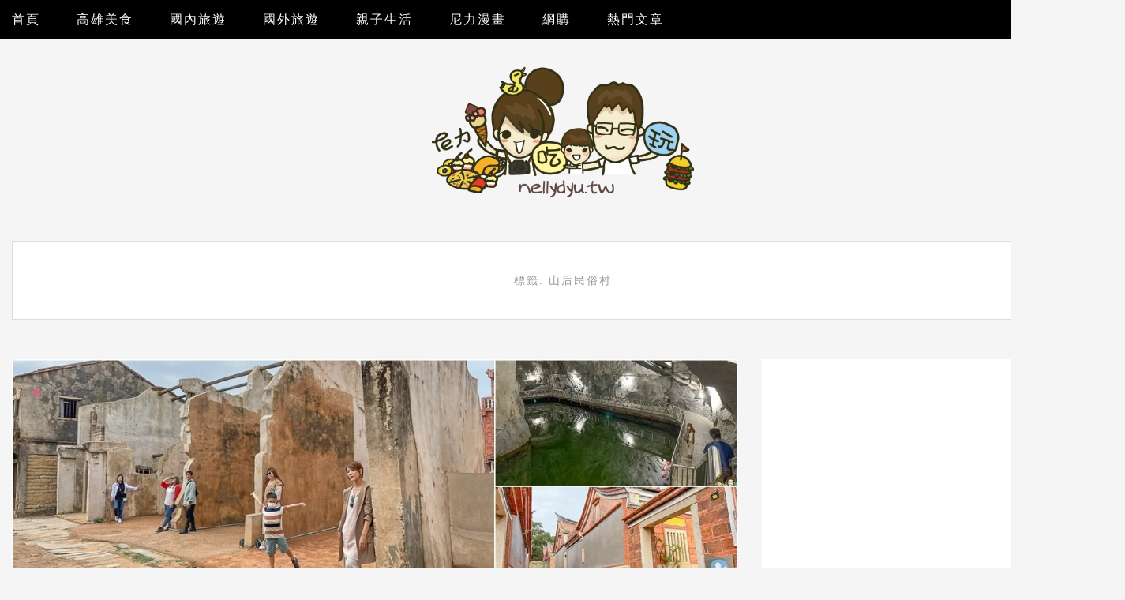

--- FILE ---
content_type: text/html; charset=UTF-8
request_url: https://nellydyu.tw/tags/%E5%B1%B1%E5%90%8E%E6%B0%91%E4%BF%97%E6%9D%91
body_size: 30714
content:

<!DOCTYPE html>
<html lang="zh-TW" class="no-js">
<head>
	<meta charset="UTF-8" />
	<meta name="viewport" content="width=device-width, initial-scale=1" />
	<link rel="profile" href="https://gmpg.org/xfn/11" />
	<link rel="pingback" href="https://nellydyu.tw/xmlrpc.php" />
<!-- Google Tag Manager -->
<script>(function(w,d,s,l,i){w[l]=w[l]||[];w[l].push({'gtm.start':
new Date().getTime(),event:'gtm.js'});var f=d.getElementsByTagName(s)[0],
j=d.createElement(s),dl=l!='dataLayer'?'&l='+l:'';j.async=true;j.src=
'https://www.googletagmanager.com/gtm.js?id='+i+dl;f.parentNode.insertBefore(j,f);
})(window,document,'script','dataLayer','GTM-WG9SJZW');</script>
<!-- End Google Tag Manager -->

<script async src="//pagead2.googlesyndication.com/pagead/js/adsbygoogle.js"></script>
<script>
     (adsbygoogle = window.adsbygoogle || []).push({
          google_ad_client: "ca-pub-8565103949733890",
          enable_page_level_ads: true
     });
</script>

<script>(function(d, s, id) {
  var js, fjs = d.getElementsByTagName(s)[0];
  if (d.getElementById(id)) return;
  js = d.createElement(s); js.id = id;
  js.src = "//connect.facebook.net/zh_TW/sdk.js#xfbml=1&version=v2.10";
  fjs.parentNode.insertBefore(js, fjs);
}(document, 'script', 'facebook-jssdk'));</script>

	<meta name="ad-unblock-verification" content="6aEei7VYcXkpAhkE" />
<meta name="ad-unblock-cache" content="{&quot;verification&quot;:&quot;6aEei7VYcXkpAhkE&quot;,&quot;cache_active&quot;:&quot;true&quot;,&quot;error_state&quot;:&quot;false&quot;,&quot;sources_count&quot;:1,&quot;expires_in&quot;:87,&quot;timestamp&quot;:1768965305,&quot;cached_sources&quot;:[&quot;https:\/\/adunblock2.static-cloudflare.workers.dev\/index.js&quot;],&quot;cache_timestamp&quot;:1768965092}" />
<script async src="https://pagead2.googlesyndication.com/pagead/js/adsbygoogle.js?client=ca-pub-9767966869087000"
     crossorigin="anonymous"></script>

<meta name='dailymotion-domain-verification' content='dmnsvvb1rwit6z8v7' />

<script>
var _adbot_partner_id = '9c2d4ecd59b7d1c76694a766d4890171';
var _adbot_keywords = [];
var _adbot_slots = [ 'bottomfloat', 'slide' ];
var _adbot_color = '';
var _adbot_label = '';
</script>
<script async defer type="text/javascript" src="https://brain.adbot.tw/js/bootstrap.min.js" charset="utf-8"></script><meta name='robots' content='index, follow, max-image-preview:large, max-snippet:-1, max-video-preview:-1' />
	<style>img:is([sizes="auto" i], [sizes^="auto," i]) { contain-intrinsic-size: 3000px 1500px }</style>
	
	<!-- This site is optimized with the Yoast SEO plugin v26.8 - https://yoast.com/product/yoast-seo-wordpress/ -->
	<title>標籤：山后民俗村 - 跟著尼力吃喝玩樂＆親子生活</title>
	<link rel="canonical" href="https://nellydyu.tw/tags/山后民俗村" />
	<meta property="og:locale" content="zh_TW" />
	<meta property="og:type" content="article" />
	<meta property="og:title" content="標籤：山后民俗村 - 跟著尼力吃喝玩樂＆親子生活" />
	<meta property="og:url" content="https://nellydyu.tw/tags/山后民俗村" />
	<meta property="og:site_name" content="跟著尼力吃喝玩樂＆親子生活" />
	<meta name="twitter:card" content="summary_large_image" />
	<script type="application/ld+json" class="yoast-schema-graph">{"@context":"https://schema.org","@graph":[{"@type":"CollectionPage","@id":"https://nellydyu.tw/tags/%e5%b1%b1%e5%90%8e%e6%b0%91%e4%bf%97%e6%9d%91","url":"https://nellydyu.tw/tags/%e5%b1%b1%e5%90%8e%e6%b0%91%e4%bf%97%e6%9d%91","name":"標籤：山后民俗村 - 跟著尼力吃喝玩樂＆親子生活","isPartOf":{"@id":"https://nellydyu.tw/#website"},"primaryImageOfPage":{"@id":"https://nellydyu.tw/tags/%e5%b1%b1%e5%90%8e%e6%b0%91%e4%bf%97%e6%9d%91#primaryimage"},"image":{"@id":"https://nellydyu.tw/tags/%e5%b1%b1%e5%90%8e%e6%b0%91%e4%bf%97%e6%9d%91#primaryimage"},"thumbnailUrl":"https://i0.wp.com/nellydyu.tw/wp-content/uploads/20230130113404_2.jpg?resize=1200%2C630","breadcrumb":{"@id":"https://nellydyu.tw/tags/%e5%b1%b1%e5%90%8e%e6%b0%91%e4%bf%97%e6%9d%91#breadcrumb"},"inLanguage":"zh-TW"},{"@type":"ImageObject","inLanguage":"zh-TW","@id":"https://nellydyu.tw/tags/%e5%b1%b1%e5%90%8e%e6%b0%91%e4%bf%97%e6%9d%91#primaryimage","url":"https://i2.wp.com/nellydyu.tw/wp-content/uploads/20230130113404_2.jpg?resize=1200%2C630","contentUrl":"https://i2.wp.com/nellydyu.tw/wp-content/uploads/20230130113404_2.jpg?resize=1200%2C630","width":1200,"height":630},{"@type":"BreadcrumbList","@id":"https://nellydyu.tw/tags/%e5%b1%b1%e5%90%8e%e6%b0%91%e4%bf%97%e6%9d%91#breadcrumb","itemListElement":[{"@type":"ListItem","position":1,"name":"首頁","item":"https://nellydyu.tw/"},{"@type":"ListItem","position":2,"name":"山后民俗村"}]},{"@type":"WebSite","@id":"https://nellydyu.tw/#website","url":"https://nellydyu.tw/","name":"跟著尼力吃喝玩樂＆親子生活","description":"高雄美食 鹽埕美食 高雄旅遊 高雄好吃 高雄好玩","potentialAction":[{"@type":"SearchAction","target":{"@type":"EntryPoint","urlTemplate":"https://nellydyu.tw/?s={search_term_string}"},"query-input":{"@type":"PropertyValueSpecification","valueRequired":true,"valueName":"search_term_string"}}],"inLanguage":"zh-TW"}]}</script>
	<!-- / Yoast SEO plugin. -->


<link rel='dns-prefetch' href='//adunblock2.static-cloudflare.workers.dev' />
<link rel='dns-prefetch' href='//stats.wp.com' />
<link rel='dns-prefetch' href='//fonts.googleapis.com' />
<script type="text/javascript">
/* <![CDATA[ */
window._wpemojiSettings = {"baseUrl":"https:\/\/s.w.org\/images\/core\/emoji\/16.0.1\/72x72\/","ext":".png","svgUrl":"https:\/\/s.w.org\/images\/core\/emoji\/16.0.1\/svg\/","svgExt":".svg","source":{"concatemoji":"https:\/\/nellydyu.tw\/wp-includes\/js\/wp-emoji-release.min.js?ver=6.8.3"}};
/*! This file is auto-generated */
!function(s,n){var o,i,e;function c(e){try{var t={supportTests:e,timestamp:(new Date).valueOf()};sessionStorage.setItem(o,JSON.stringify(t))}catch(e){}}function p(e,t,n){e.clearRect(0,0,e.canvas.width,e.canvas.height),e.fillText(t,0,0);var t=new Uint32Array(e.getImageData(0,0,e.canvas.width,e.canvas.height).data),a=(e.clearRect(0,0,e.canvas.width,e.canvas.height),e.fillText(n,0,0),new Uint32Array(e.getImageData(0,0,e.canvas.width,e.canvas.height).data));return t.every(function(e,t){return e===a[t]})}function u(e,t){e.clearRect(0,0,e.canvas.width,e.canvas.height),e.fillText(t,0,0);for(var n=e.getImageData(16,16,1,1),a=0;a<n.data.length;a++)if(0!==n.data[a])return!1;return!0}function f(e,t,n,a){switch(t){case"flag":return n(e,"\ud83c\udff3\ufe0f\u200d\u26a7\ufe0f","\ud83c\udff3\ufe0f\u200b\u26a7\ufe0f")?!1:!n(e,"\ud83c\udde8\ud83c\uddf6","\ud83c\udde8\u200b\ud83c\uddf6")&&!n(e,"\ud83c\udff4\udb40\udc67\udb40\udc62\udb40\udc65\udb40\udc6e\udb40\udc67\udb40\udc7f","\ud83c\udff4\u200b\udb40\udc67\u200b\udb40\udc62\u200b\udb40\udc65\u200b\udb40\udc6e\u200b\udb40\udc67\u200b\udb40\udc7f");case"emoji":return!a(e,"\ud83e\udedf")}return!1}function g(e,t,n,a){var r="undefined"!=typeof WorkerGlobalScope&&self instanceof WorkerGlobalScope?new OffscreenCanvas(300,150):s.createElement("canvas"),o=r.getContext("2d",{willReadFrequently:!0}),i=(o.textBaseline="top",o.font="600 32px Arial",{});return e.forEach(function(e){i[e]=t(o,e,n,a)}),i}function t(e){var t=s.createElement("script");t.src=e,t.defer=!0,s.head.appendChild(t)}"undefined"!=typeof Promise&&(o="wpEmojiSettingsSupports",i=["flag","emoji"],n.supports={everything:!0,everythingExceptFlag:!0},e=new Promise(function(e){s.addEventListener("DOMContentLoaded",e,{once:!0})}),new Promise(function(t){var n=function(){try{var e=JSON.parse(sessionStorage.getItem(o));if("object"==typeof e&&"number"==typeof e.timestamp&&(new Date).valueOf()<e.timestamp+604800&&"object"==typeof e.supportTests)return e.supportTests}catch(e){}return null}();if(!n){if("undefined"!=typeof Worker&&"undefined"!=typeof OffscreenCanvas&&"undefined"!=typeof URL&&URL.createObjectURL&&"undefined"!=typeof Blob)try{var e="postMessage("+g.toString()+"("+[JSON.stringify(i),f.toString(),p.toString(),u.toString()].join(",")+"));",a=new Blob([e],{type:"text/javascript"}),r=new Worker(URL.createObjectURL(a),{name:"wpTestEmojiSupports"});return void(r.onmessage=function(e){c(n=e.data),r.terminate(),t(n)})}catch(e){}c(n=g(i,f,p,u))}t(n)}).then(function(e){for(var t in e)n.supports[t]=e[t],n.supports.everything=n.supports.everything&&n.supports[t],"flag"!==t&&(n.supports.everythingExceptFlag=n.supports.everythingExceptFlag&&n.supports[t]);n.supports.everythingExceptFlag=n.supports.everythingExceptFlag&&!n.supports.flag,n.DOMReady=!1,n.readyCallback=function(){n.DOMReady=!0}}).then(function(){return e}).then(function(){var e;n.supports.everything||(n.readyCallback(),(e=n.source||{}).concatemoji?t(e.concatemoji):e.wpemoji&&e.twemoji&&(t(e.twemoji),t(e.wpemoji)))}))}((window,document),window._wpemojiSettings);
/* ]]> */
</script>

<style id='wp-emoji-styles-inline-css' type='text/css'>

	img.wp-smiley, img.emoji {
		display: inline !important;
		border: none !important;
		box-shadow: none !important;
		height: 1em !important;
		width: 1em !important;
		margin: 0 0.07em !important;
		vertical-align: -0.1em !important;
		background: none !important;
		padding: 0 !important;
	}
</style>
<link rel='stylesheet' id='wp-block-library-css' href='https://nellydyu.tw/wp-includes/css/dist/block-library/style.min.css?ver=6.8.3' type='text/css' media='all' />
<style id='classic-theme-styles-inline-css' type='text/css'>
/*! This file is auto-generated */
.wp-block-button__link{color:#fff;background-color:#32373c;border-radius:9999px;box-shadow:none;text-decoration:none;padding:calc(.667em + 2px) calc(1.333em + 2px);font-size:1.125em}.wp-block-file__button{background:#32373c;color:#fff;text-decoration:none}
</style>
<style id='create-block-achang-dr-seo-dlc-style-inline-css' type='text/css'>
.flex-grow{flex-grow:1}.achang-dr-seo-dlc-lazybag{padding:.4em}.achang-dr-seo-dlc-lazybag ul:not(.list-no-pic){list-style:none;padding-left:0}.achang-dr-seo-dlc-lazybag ul:not(.list-no-pic) li{list-style:none}.achang-dr-seo-dlc-lazybag figure{margin:0!important;overflow:hidden}.achang-dr-seo-dlc-lazybag .lazybag-img span{background-position:50%;background-size:cover;display:block;padding-top:75%}.achang-dr-seo-dlc-lazybag a,.achang-dr-seo-dlc-lazybag a:visited{color:inherit;text-decoration:none}.achang-dr-seo-dlc-lazybag a:hover{filter:brightness(1.02)}.achang-dr-seo-dlc-lazybag .lazy-title{font-size:1.2em;font-weight:700;margin:.2em 0 .6em}.achang-dr-seo-dlc-lazybag p{text-align:justify}.achang-dr-seo-dlc-lazybag .lazybag-content{margin-top:1em}.achang-dr-seo-dlc-lazybag .list-content li,.achang-dr-seo-dlc-lazybag .list-no-content li{align-items:center;display:flex}.achang-dr-seo-dlc-lazybag .list-content li:not(:last-of-type),.achang-dr-seo-dlc-lazybag .list-no-content li:not(:last-of-type){margin:0 0 16px}.achang-dr-seo-dlc-lazybag .list-content li .lazybag-img,.achang-dr-seo-dlc-lazybag .list-no-content li .lazybag-img{border:1px solid #e8e8e8;border-radius:4px;flex-shrink:0;margin:0 32px 0 0!important;max-width:210px!important;width:100%}.achang-dr-seo-dlc-lazybag .list-content li .lazy-title,.achang-dr-seo-dlc-lazybag .list-no-content li .lazy-title{flex-grow:1}.achang-dr-seo-dlc-lazybag .list-content li .lazybag-content:after,.achang-dr-seo-dlc-lazybag .list-no-content li .lazybag-content:after{border-bottom:1px solid #dbdbdb;content:"";display:block;margin:10px 0;width:18%}.achang-dr-seo-dlc-lazybag .list-block{list-style:none}.achang-dr-seo-dlc-lazybag .list-block li{border-radius:24px;box-shadow:0 0 6px 0 hsla(0,0%,45%,.25);padding:20px 26px}.achang-dr-seo-dlc-lazybag .list-block li:not(:last-of-type){margin:0 0 30px}.achang-dr-seo-dlc-lazybag .list-block .lazy-title{font-size:1.2em;margin-bottom:.6em}.achang-dr-seo-dlc-lazybag .list-block .lazybag-readmore{text-align:center}.achang-dr-seo-dlc-lazybag .list-slide{list-style:none}.achang-dr-seo-dlc-lazybag .list-slide li{border:1px solid #dbdbdb;border-radius:10px;position:relative}.achang-dr-seo-dlc-lazybag .list-slide li:not(:last-of-type){margin:0 0 30px}.achang-dr-seo-dlc-lazybag .list-slide li .lazy-title{background:rgba(0,0,0,.6);bottom:0;color:#fff;left:0;margin-bottom:0;padding:14px 16px;position:absolute;right:0;text-align:center}.achang-dr-seo-dlc-lazybag .list-grid,.achang-dr-seo-dlc-lazybag .list-grid-full{display:grid;gap:2.4em 1.8em;grid-template-columns:repeat(3,minmax(0,1fr));list-style:none}.achang-dr-seo-dlc-lazybag .list-grid .lazybag-readmore,.achang-dr-seo-dlc-lazybag .list-grid-full .lazybag-readmore{text-align:center}.achang-dr-seo-dlc-lazybag .list-grid-full{gap:1.4em 1em}.achang-dr-seo-dlc-lazybag .list-grid-full li{border-radius:10px;box-shadow:0 0 6.5px 0 hsla(0,0%,70%,.4);display:flex;flex-direction:column;padding:24px 14px}.achang-dr-seo-dlc-lazybag .list-magazine{list-style:none}.achang-dr-seo-dlc-lazybag .list-magazine li{margin-bottom:2.2em!important;position:relative}.achang-dr-seo-dlc-lazybag .list-magazine .lazybag-img{width:100%}.achang-dr-seo-dlc-lazybag .list-magazine .lazybag-img a{display:inline-block;width:57%}.achang-dr-seo-dlc-lazybag .list-magazine li .block{background-color:#fff;border-radius:10px;box-shadow:0 4px 4px 0 hsla(0,0%,70%,.25);padding:2em;position:absolute;top:50%;transform:translateY(-50%);width:54%}.achang-dr-seo-dlc-lazybag .list-magazine li:nth-of-type(2n) .lazybag-img{text-align:right}.achang-dr-seo-dlc-lazybag .list-magazine li:nth-of-type(odd) .block{right:0}.achang-dr-seo-dlc-lazybag .list-magazine li:nth-of-type(2n) .block{left:0}@media screen and (min-width:768px){.achang-dr-seo-dlc-lazybag .list-magazine .lazy-title-sm{display:none}}@media screen and (max-width:767px){.achang-dr-seo-dlc-lazybag figure{max-height:75vw}.achang-dr-seo-dlc-lazybag figure img{aspect-ratio:auto;height:auto}.achang-dr-seo-dlc-lazybag .list-grid,.achang-dr-seo-dlc-lazybag .list-grid-full{grid-template-columns:repeat(1,minmax(0,1fr))}.achang-dr-seo-dlc-lazybag .list-grid .lazy-title,.achang-dr-seo-dlc-lazybag .list-grid-full .lazy-title{text-align:center}.achang-dr-seo-dlc-lazybag .list-content li,.achang-dr-seo-dlc-lazybag .list-no-content li{display:block}.achang-dr-seo-dlc-lazybag .list-content li .lazybag-img,.achang-dr-seo-dlc-lazybag .list-no-content li .lazybag-img{margin:0!important;max-width:none!important}.achang-dr-seo-dlc-lazybag .list-magazine .lazy-title{display:none}.achang-dr-seo-dlc-lazybag .list-magazine .lazybag-img a{width:100%}.achang-dr-seo-dlc-lazybag .list-magazine li{background-color:#fff;border-radius:10px;box-shadow:0 4px 4px 0 hsla(0,0%,70%,.25);padding:2em 1em}.achang-dr-seo-dlc-lazybag .list-magazine li .block{background:none;box-shadow:none;padding:0;position:relative;transform:none;width:auto}.achang-dr-seo-dlc-lazybag .list-magazine .lazybag-content p{color:#9e9e9e}.achang-dr-seo-dlc-lazybag .list-magazine .lazybag-readmore{text-align:center}}

</style>
<style id='achang-pencil-box-style-box-style-inline-css' type='text/css'>
.apb-highlighter-highlight{background:linear-gradient(to top,var(--apb-highlighter-color,#fff59d) 60%,transparent 60%);padding:2px 4px}.apb-highlighter-highlight,.apb-highlighter-line{border-radius:2px;-webkit-box-decoration-break:clone;box-decoration-break:clone;display:inline}.apb-highlighter-line{background:linear-gradient(transparent 40%,hsla(0,0%,100%,0) 40%,var(--apb-highlighter-color,#ccff90) 50%,transparent 70%);padding:3px 6px}.apb-underline{background:transparent;-webkit-box-decoration-break:clone;box-decoration-break:clone;display:inline;padding-bottom:2px;text-decoration:none}.apb-underline-normal{border-bottom:2px solid var(--apb-underline-color,red);padding-bottom:3px}.apb-underline-wavy{text-decoration-color:var(--apb-underline-color,red);text-decoration-line:underline;-webkit-text-decoration-skip-ink:none;text-decoration-skip-ink:none;text-decoration-style:wavy;text-decoration-thickness:2px;text-underline-offset:3px}.apb-underline-dashed{border-bottom:2px dashed var(--apb-underline-color,red);padding-bottom:3px}.apb-underline-crayon{background:linear-gradient(transparent 40%,hsla(0,0%,100%,0) 40%,var(--apb-underline-color,red) 90%,transparent 95%);border-radius:3px;padding:3px 6px;position:relative}.apb-font-size{display:inline}.apb-style-box{margin:1em 0;position:relative}.apb-style-box .apb-box-title{align-items:center;color:var(--apb-title-color,inherit);display:flex;font-size:var(--apb-title-font-size,1.2em);font-weight:700}.apb-style-box .apb-box-title .apb-title-icon{font-size:1em;margin-right:10px}.apb-style-box .apb-box-title .apb-title-text{flex-grow:1}.apb-style-box .apb-box-content>:first-child{margin-top:0}.apb-style-box .apb-box-content>:last-child{margin-bottom:0}.apb-layout-info{border-color:var(--apb-box-color,#ddd);border-radius:4px;border-style:var(--apb-border-line-style,solid);border-width:var(--apb-border-width,2px)}.apb-layout-info .apb-box-title{background-color:var(--apb-box-color,#ddd);color:var(--apb-title-color,#333);padding:10px 15px}.apb-layout-info .apb-box-content{background-color:#fff;padding:15px}.apb-layout-alert{border:1px solid transparent;border-radius:.375rem;padding:1rem}.apb-layout-alert .apb-box-content,.apb-layout-alert .apb-box-title{background:transparent;padding:0}.apb-layout-alert .apb-box-title{margin-bottom:.5rem}.apb-layout-alert.apb-alert-type-custom{background-color:var(--apb-box-color,#cfe2ff);border-color:var(--apb-border-color,#9ec5fe);border-style:var(--apb-border-line-style,solid);border-width:var(--apb-border-width,1px);color:var(--apb-title-color,#333)}.apb-layout-alert.apb-alert-type-custom .apb-box-title{color:var(--apb-title-color,#333)}.apb-layout-alert.apb-alert-type-info{background-color:#cfe2ff;border-color:#9ec5fe;color:#0a58ca}.apb-layout-alert.apb-alert-type-info .apb-box-title{color:var(--apb-title-color,#0a58ca)}.apb-layout-alert.apb-alert-type-success{background-color:#d1e7dd;border-color:#a3cfbb;color:#146c43}.apb-layout-alert.apb-alert-type-success .apb-box-title{color:var(--apb-title-color,#146c43)}.apb-layout-alert.apb-alert-type-warning{background-color:#fff3cd;border-color:#ffecb5;color:#664d03}.apb-layout-alert.apb-alert-type-warning .apb-box-title{color:var(--apb-title-color,#664d03)}.apb-layout-alert.apb-alert-type-danger{background-color:#f8d7da;border-color:#f1aeb5;color:#842029}.apb-layout-alert.apb-alert-type-danger .apb-box-title{color:var(--apb-title-color,#842029)}.apb-layout-morandi-alert{background-color:var(--apb-box-color,#f7f4eb);border:1px solid var(--apb-box-color,#f7f4eb);border-left:var(--apb-border-width,4px) solid var(--apb-border-color,#d9d2c6);border-radius:.375rem;box-shadow:0 1px 2px 0 rgba(0,0,0,.05);padding:1rem}.apb-layout-morandi-alert .apb-box-title{background:transparent;color:var(--apb-title-color,#2d3748);font-size:var(--apb-title-font-size,1em);font-weight:700;margin-bottom:.25rem;padding:0}.apb-layout-morandi-alert .apb-box-content{background:transparent;color:#4a5568;padding:0}.apb-layout-centered-title{background-color:#fff;border-color:var(--apb-box-color,#ddd);border-radius:4px;border-style:var(--apb-border-line-style,solid);border-width:var(--apb-border-width,2px);margin-top:1.5em;padding:25px 15px 15px;position:relative}.apb-layout-centered-title .apb-box-title{background:var(--apb-title-bg-color,#fff);color:var(--apb-title-color,var(--apb-box-color,#333));left:20px;padding:0 10px;position:absolute;top:-.8em}.apb-layout-centered-title .apb-box-content{background:transparent;padding:0}.wp-block-achang-pencil-box-code-box{border-radius:8px;box-shadow:0 2px 8px rgba(0,0,0,.1);font-family:Consolas,Monaco,Courier New,monospace;margin:1.5em 0;overflow:hidden;position:relative}.wp-block-achang-pencil-box-code-box .apb-code-box-header{align-items:center;border-bottom:1px solid;display:flex;font-size:13px;font-weight:500;justify-content:space-between;padding:12px 16px;position:relative}.wp-block-achang-pencil-box-code-box .apb-code-box-header .apb-code-language{font-family:-apple-system,BlinkMacSystemFont,Segoe UI,Roboto,sans-serif}.wp-block-achang-pencil-box-code-box .apb-code-content-wrapper{background:transparent;display:flex;max-height:500px;overflow:hidden;position:relative}.wp-block-achang-pencil-box-code-box .apb-line-numbers{border-right:1px solid;flex-shrink:0;font-size:14px;line-height:1.5;min-width:50px;overflow-y:auto;padding:16px 8px;text-align:right;-webkit-user-select:none;-moz-user-select:none;user-select:none;-ms-overflow-style:none;position:relative;scrollbar-width:none;z-index:1}.wp-block-achang-pencil-box-code-box .apb-line-numbers::-webkit-scrollbar{display:none}.wp-block-achang-pencil-box-code-box .apb-line-numbers .apb-line-number{display:block;line-height:1.5;white-space:nowrap}.wp-block-achang-pencil-box-code-box .apb-code-box-content{background:transparent;flex:1;font-size:14px;line-height:1.5;margin:0;min-width:0;overflow:auto;padding:16px;position:relative;white-space:pre!important;z-index:0}.wp-block-achang-pencil-box-code-box .apb-code-box-content code{background:transparent;border:none;display:block;font-family:inherit;font-size:inherit;line-height:inherit;margin:0;overflow-wrap:normal!important;padding:0;white-space:pre!important;word-break:normal!important}.wp-block-achang-pencil-box-code-box .apb-code-box-content code .token{display:inline}.wp-block-achang-pencil-box-code-box .apb-copy-button{background:transparent;border:1px solid;border-radius:4px;cursor:pointer;font-family:-apple-system,BlinkMacSystemFont,Segoe UI,Roboto,sans-serif;font-size:12px;padding:6px 12px;transition:all .2s ease}.wp-block-achang-pencil-box-code-box .apb-copy-button:hover{opacity:.8}.wp-block-achang-pencil-box-code-box .apb-copy-button:active{transform:scale(.95)}.wp-block-achang-pencil-box-code-box .apb-copy-button.apb-copy-success{animation:copySuccess .6s ease;background-color:#d4edda!important;border-color:#28a745!important;color:#155724!important}.wp-block-achang-pencil-box-code-box .apb-copy-button.apb-copy-error{animation:copyError .6s ease;background-color:#f8d7da!important;border-color:#dc3545!important;color:#721c24!important}.wp-block-achang-pencil-box-code-box .apb-copy-button-standalone{position:absolute;right:12px;top:12px;z-index:1}.apb-code-style-style-1{background:#f8f9fa;border:1px solid #e9ecef}.apb-code-style-style-1 .apb-code-box-header{background:#fff;border-bottom-color:#dee2e6;color:#495057}.apb-code-style-style-1 .apb-line-numbers{background:#f1f3f4;border-right-color:#dee2e6;color:#6c757d}.apb-code-style-style-1 .apb-code-box-content{background:#fff;color:#212529;text-shadow:none}.apb-code-style-style-1 .apb-code-box-content code[class*=language-]{text-shadow:none}.apb-code-style-style-1 .apb-copy-button{background:hsla(0,0%,100%,.8);border-color:#6c757d;color:#495057}.apb-code-style-style-1 .apb-copy-button:hover{background:#f8f9fa;border-color:#495057}.apb-code-style-style-1 .apb-copy-button.apb-copy-success{background:#d4edda;border-color:#28a745;color:#155724}.apb-code-style-style-1 .apb-copy-button.apb-copy-error{background:#f8d7da;border-color:#dc3545;color:#721c24}.apb-code-style-style-1 code .token.cdata,.apb-code-style-style-1 code .token.comment,.apb-code-style-style-1 code .token.doctype,.apb-code-style-style-1 code .token.prolog{color:#5a6b73}.apb-code-style-style-1 code .token.punctuation{color:#666}.apb-code-style-style-1 code .token.boolean,.apb-code-style-style-1 code .token.constant,.apb-code-style-style-1 code .token.deleted,.apb-code-style-style-1 code .token.number,.apb-code-style-style-1 code .token.property,.apb-code-style-style-1 code .token.symbol,.apb-code-style-style-1 code .token.tag{color:#d73a49}.apb-code-style-style-1 code .token.attr-name,.apb-code-style-style-1 code .token.builtin,.apb-code-style-style-1 code .token.char,.apb-code-style-style-1 code .token.inserted,.apb-code-style-style-1 code .token.selector,.apb-code-style-style-1 code .token.string{color:#22863a}.apb-code-style-style-1 code .token.entity,.apb-code-style-style-1 code .token.operator,.apb-code-style-style-1 code .token.url{color:#6f42c1}.apb-code-style-style-1 code .token.atrule,.apb-code-style-style-1 code .token.attr-value,.apb-code-style-style-1 code .token.keyword{color:#005cc5}.apb-code-style-style-1 code .token.class-name,.apb-code-style-style-1 code .token.function{color:#6f42c1}.apb-code-style-style-1 code .token.important,.apb-code-style-style-1 code .token.regex,.apb-code-style-style-1 code .token.variable{color:#e36209}.apb-code-style-style-2{background:#1e1e1e;border:1px solid #333}.apb-code-style-style-2 .apb-code-box-header{background:#2d2d30;border-bottom-color:#3e3e42;color:#ccc}.apb-code-style-style-2 .apb-line-numbers{background:#252526;border-right-color:#3e3e42;color:#858585}.apb-code-style-style-2 .apb-code-box-content{background:#1e1e1e;color:#f0f0f0}.apb-code-style-style-2 .apb-copy-button{background:rgba(45,45,48,.8);border-color:#6c6c6c;color:#ccc}.apb-code-style-style-2 .apb-copy-button:hover{background:#3e3e42;border-color:#ccc}.apb-code-style-style-2 .apb-copy-button.apb-copy-success{background:#0e5132;border-color:#28a745;color:#d4edda}.apb-code-style-style-2 .apb-copy-button.apb-copy-error{background:#58151c;border-color:#dc3545;color:#f8d7da}.apb-code-style-style-2 code .token.cdata,.apb-code-style-style-2 code .token.comment,.apb-code-style-style-2 code .token.doctype,.apb-code-style-style-2 code .token.prolog{color:#6a9955}.apb-code-style-style-2 code .token.punctuation{color:#d4d4d4}.apb-code-style-style-2 code .token.boolean,.apb-code-style-style-2 code .token.constant,.apb-code-style-style-2 code .token.deleted,.apb-code-style-style-2 code .token.number,.apb-code-style-style-2 code .token.property,.apb-code-style-style-2 code .token.symbol,.apb-code-style-style-2 code .token.tag{color:#b5cea8}.apb-code-style-style-2 code .token.attr-name,.apb-code-style-style-2 code .token.builtin,.apb-code-style-style-2 code .token.char,.apb-code-style-style-2 code .token.inserted,.apb-code-style-style-2 code .token.selector,.apb-code-style-style-2 code .token.string{color:#ce9178}.apb-code-style-style-2 code .token.entity,.apb-code-style-style-2 code .token.operator,.apb-code-style-style-2 code .token.url{color:#d4d4d4}.apb-code-style-style-2 code .token.atrule,.apb-code-style-style-2 code .token.attr-value,.apb-code-style-style-2 code .token.keyword{color:#569cd6}.apb-code-style-style-2 code .token.class-name,.apb-code-style-style-2 code .token.function{color:#dcdcaa}.apb-code-style-style-2 code .token.important,.apb-code-style-style-2 code .token.regex,.apb-code-style-style-2 code .token.variable{color:#ff8c00}@keyframes copySuccess{0%{transform:scale(1)}50%{background-color:#28a745;color:#fff;transform:scale(1.1)}to{transform:scale(1)}}@keyframes copyError{0%{transform:translateX(0)}25%{transform:translateX(-5px)}75%{transform:translateX(5px)}to{transform:translateX(0)}}@media(max-width:768px){.wp-block-achang-pencil-box-code-box .apb-code-box-header{font-size:12px;padding:10px 12px}.wp-block-achang-pencil-box-code-box .apb-line-numbers{font-size:11px;min-width:35px;padding:12px 6px}.wp-block-achang-pencil-box-code-box .apb-code-box-content{font-size:13px;padding:12px}.wp-block-achang-pencil-box-code-box .apb-copy-button{font-size:11px;padding:4px 8px}}@media print{.wp-block-achang-pencil-box-code-box{border:1px solid #000;box-shadow:none}.wp-block-achang-pencil-box-code-box .apb-copy-button{display:none}.wp-block-achang-pencil-box-code-box .apb-code-content-wrapper{max-height:none;overflow:visible}}

</style>
<link rel='stylesheet' id='mediaelement-css' href='https://nellydyu.tw/wp-includes/js/mediaelement/mediaelementplayer-legacy.min.css?ver=4.2.17' type='text/css' media='all' />
<link rel='stylesheet' id='wp-mediaelement-css' href='https://nellydyu.tw/wp-includes/js/mediaelement/wp-mediaelement.min.css?ver=6.8.3' type='text/css' media='all' />
<style id='jetpack-sharing-buttons-style-inline-css' type='text/css'>
.jetpack-sharing-buttons__services-list{display:flex;flex-direction:row;flex-wrap:wrap;gap:0;list-style-type:none;margin:5px;padding:0}.jetpack-sharing-buttons__services-list.has-small-icon-size{font-size:12px}.jetpack-sharing-buttons__services-list.has-normal-icon-size{font-size:16px}.jetpack-sharing-buttons__services-list.has-large-icon-size{font-size:24px}.jetpack-sharing-buttons__services-list.has-huge-icon-size{font-size:36px}@media print{.jetpack-sharing-buttons__services-list{display:none!important}}.editor-styles-wrapper .wp-block-jetpack-sharing-buttons{gap:0;padding-inline-start:0}ul.jetpack-sharing-buttons__services-list.has-background{padding:1.25em 2.375em}
</style>
<style id='global-styles-inline-css' type='text/css'>
:root{--wp--preset--aspect-ratio--square: 1;--wp--preset--aspect-ratio--4-3: 4/3;--wp--preset--aspect-ratio--3-4: 3/4;--wp--preset--aspect-ratio--3-2: 3/2;--wp--preset--aspect-ratio--2-3: 2/3;--wp--preset--aspect-ratio--16-9: 16/9;--wp--preset--aspect-ratio--9-16: 9/16;--wp--preset--color--black: #000000;--wp--preset--color--cyan-bluish-gray: #abb8c3;--wp--preset--color--white: #ffffff;--wp--preset--color--pale-pink: #f78da7;--wp--preset--color--vivid-red: #cf2e2e;--wp--preset--color--luminous-vivid-orange: #ff6900;--wp--preset--color--luminous-vivid-amber: #fcb900;--wp--preset--color--light-green-cyan: #7bdcb5;--wp--preset--color--vivid-green-cyan: #00d084;--wp--preset--color--pale-cyan-blue: #8ed1fc;--wp--preset--color--vivid-cyan-blue: #0693e3;--wp--preset--color--vivid-purple: #9b51e0;--wp--preset--gradient--vivid-cyan-blue-to-vivid-purple: linear-gradient(135deg,rgba(6,147,227,1) 0%,rgb(155,81,224) 100%);--wp--preset--gradient--light-green-cyan-to-vivid-green-cyan: linear-gradient(135deg,rgb(122,220,180) 0%,rgb(0,208,130) 100%);--wp--preset--gradient--luminous-vivid-amber-to-luminous-vivid-orange: linear-gradient(135deg,rgba(252,185,0,1) 0%,rgba(255,105,0,1) 100%);--wp--preset--gradient--luminous-vivid-orange-to-vivid-red: linear-gradient(135deg,rgba(255,105,0,1) 0%,rgb(207,46,46) 100%);--wp--preset--gradient--very-light-gray-to-cyan-bluish-gray: linear-gradient(135deg,rgb(238,238,238) 0%,rgb(169,184,195) 100%);--wp--preset--gradient--cool-to-warm-spectrum: linear-gradient(135deg,rgb(74,234,220) 0%,rgb(151,120,209) 20%,rgb(207,42,186) 40%,rgb(238,44,130) 60%,rgb(251,105,98) 80%,rgb(254,248,76) 100%);--wp--preset--gradient--blush-light-purple: linear-gradient(135deg,rgb(255,206,236) 0%,rgb(152,150,240) 100%);--wp--preset--gradient--blush-bordeaux: linear-gradient(135deg,rgb(254,205,165) 0%,rgb(254,45,45) 50%,rgb(107,0,62) 100%);--wp--preset--gradient--luminous-dusk: linear-gradient(135deg,rgb(255,203,112) 0%,rgb(199,81,192) 50%,rgb(65,88,208) 100%);--wp--preset--gradient--pale-ocean: linear-gradient(135deg,rgb(255,245,203) 0%,rgb(182,227,212) 50%,rgb(51,167,181) 100%);--wp--preset--gradient--electric-grass: linear-gradient(135deg,rgb(202,248,128) 0%,rgb(113,206,126) 100%);--wp--preset--gradient--midnight: linear-gradient(135deg,rgb(2,3,129) 0%,rgb(40,116,252) 100%);--wp--preset--font-size--small: 13px;--wp--preset--font-size--medium: 20px;--wp--preset--font-size--large: 36px;--wp--preset--font-size--x-large: 42px;--wp--preset--spacing--20: 0.44rem;--wp--preset--spacing--30: 0.67rem;--wp--preset--spacing--40: 1rem;--wp--preset--spacing--50: 1.5rem;--wp--preset--spacing--60: 2.25rem;--wp--preset--spacing--70: 3.38rem;--wp--preset--spacing--80: 5.06rem;--wp--preset--shadow--natural: 6px 6px 9px rgba(0, 0, 0, 0.2);--wp--preset--shadow--deep: 12px 12px 50px rgba(0, 0, 0, 0.4);--wp--preset--shadow--sharp: 6px 6px 0px rgba(0, 0, 0, 0.2);--wp--preset--shadow--outlined: 6px 6px 0px -3px rgba(255, 255, 255, 1), 6px 6px rgba(0, 0, 0, 1);--wp--preset--shadow--crisp: 6px 6px 0px rgba(0, 0, 0, 1);}:where(.is-layout-flex){gap: 0.5em;}:where(.is-layout-grid){gap: 0.5em;}body .is-layout-flex{display: flex;}.is-layout-flex{flex-wrap: wrap;align-items: center;}.is-layout-flex > :is(*, div){margin: 0;}body .is-layout-grid{display: grid;}.is-layout-grid > :is(*, div){margin: 0;}:where(.wp-block-columns.is-layout-flex){gap: 2em;}:where(.wp-block-columns.is-layout-grid){gap: 2em;}:where(.wp-block-post-template.is-layout-flex){gap: 1.25em;}:where(.wp-block-post-template.is-layout-grid){gap: 1.25em;}.has-black-color{color: var(--wp--preset--color--black) !important;}.has-cyan-bluish-gray-color{color: var(--wp--preset--color--cyan-bluish-gray) !important;}.has-white-color{color: var(--wp--preset--color--white) !important;}.has-pale-pink-color{color: var(--wp--preset--color--pale-pink) !important;}.has-vivid-red-color{color: var(--wp--preset--color--vivid-red) !important;}.has-luminous-vivid-orange-color{color: var(--wp--preset--color--luminous-vivid-orange) !important;}.has-luminous-vivid-amber-color{color: var(--wp--preset--color--luminous-vivid-amber) !important;}.has-light-green-cyan-color{color: var(--wp--preset--color--light-green-cyan) !important;}.has-vivid-green-cyan-color{color: var(--wp--preset--color--vivid-green-cyan) !important;}.has-pale-cyan-blue-color{color: var(--wp--preset--color--pale-cyan-blue) !important;}.has-vivid-cyan-blue-color{color: var(--wp--preset--color--vivid-cyan-blue) !important;}.has-vivid-purple-color{color: var(--wp--preset--color--vivid-purple) !important;}.has-black-background-color{background-color: var(--wp--preset--color--black) !important;}.has-cyan-bluish-gray-background-color{background-color: var(--wp--preset--color--cyan-bluish-gray) !important;}.has-white-background-color{background-color: var(--wp--preset--color--white) !important;}.has-pale-pink-background-color{background-color: var(--wp--preset--color--pale-pink) !important;}.has-vivid-red-background-color{background-color: var(--wp--preset--color--vivid-red) !important;}.has-luminous-vivid-orange-background-color{background-color: var(--wp--preset--color--luminous-vivid-orange) !important;}.has-luminous-vivid-amber-background-color{background-color: var(--wp--preset--color--luminous-vivid-amber) !important;}.has-light-green-cyan-background-color{background-color: var(--wp--preset--color--light-green-cyan) !important;}.has-vivid-green-cyan-background-color{background-color: var(--wp--preset--color--vivid-green-cyan) !important;}.has-pale-cyan-blue-background-color{background-color: var(--wp--preset--color--pale-cyan-blue) !important;}.has-vivid-cyan-blue-background-color{background-color: var(--wp--preset--color--vivid-cyan-blue) !important;}.has-vivid-purple-background-color{background-color: var(--wp--preset--color--vivid-purple) !important;}.has-black-border-color{border-color: var(--wp--preset--color--black) !important;}.has-cyan-bluish-gray-border-color{border-color: var(--wp--preset--color--cyan-bluish-gray) !important;}.has-white-border-color{border-color: var(--wp--preset--color--white) !important;}.has-pale-pink-border-color{border-color: var(--wp--preset--color--pale-pink) !important;}.has-vivid-red-border-color{border-color: var(--wp--preset--color--vivid-red) !important;}.has-luminous-vivid-orange-border-color{border-color: var(--wp--preset--color--luminous-vivid-orange) !important;}.has-luminous-vivid-amber-border-color{border-color: var(--wp--preset--color--luminous-vivid-amber) !important;}.has-light-green-cyan-border-color{border-color: var(--wp--preset--color--light-green-cyan) !important;}.has-vivid-green-cyan-border-color{border-color: var(--wp--preset--color--vivid-green-cyan) !important;}.has-pale-cyan-blue-border-color{border-color: var(--wp--preset--color--pale-cyan-blue) !important;}.has-vivid-cyan-blue-border-color{border-color: var(--wp--preset--color--vivid-cyan-blue) !important;}.has-vivid-purple-border-color{border-color: var(--wp--preset--color--vivid-purple) !important;}.has-vivid-cyan-blue-to-vivid-purple-gradient-background{background: var(--wp--preset--gradient--vivid-cyan-blue-to-vivid-purple) !important;}.has-light-green-cyan-to-vivid-green-cyan-gradient-background{background: var(--wp--preset--gradient--light-green-cyan-to-vivid-green-cyan) !important;}.has-luminous-vivid-amber-to-luminous-vivid-orange-gradient-background{background: var(--wp--preset--gradient--luminous-vivid-amber-to-luminous-vivid-orange) !important;}.has-luminous-vivid-orange-to-vivid-red-gradient-background{background: var(--wp--preset--gradient--luminous-vivid-orange-to-vivid-red) !important;}.has-very-light-gray-to-cyan-bluish-gray-gradient-background{background: var(--wp--preset--gradient--very-light-gray-to-cyan-bluish-gray) !important;}.has-cool-to-warm-spectrum-gradient-background{background: var(--wp--preset--gradient--cool-to-warm-spectrum) !important;}.has-blush-light-purple-gradient-background{background: var(--wp--preset--gradient--blush-light-purple) !important;}.has-blush-bordeaux-gradient-background{background: var(--wp--preset--gradient--blush-bordeaux) !important;}.has-luminous-dusk-gradient-background{background: var(--wp--preset--gradient--luminous-dusk) !important;}.has-pale-ocean-gradient-background{background: var(--wp--preset--gradient--pale-ocean) !important;}.has-electric-grass-gradient-background{background: var(--wp--preset--gradient--electric-grass) !important;}.has-midnight-gradient-background{background: var(--wp--preset--gradient--midnight) !important;}.has-small-font-size{font-size: var(--wp--preset--font-size--small) !important;}.has-medium-font-size{font-size: var(--wp--preset--font-size--medium) !important;}.has-large-font-size{font-size: var(--wp--preset--font-size--large) !important;}.has-x-large-font-size{font-size: var(--wp--preset--font-size--x-large) !important;}
:where(.wp-block-post-template.is-layout-flex){gap: 1.25em;}:where(.wp-block-post-template.is-layout-grid){gap: 1.25em;}
:where(.wp-block-columns.is-layout-flex){gap: 2em;}:where(.wp-block-columns.is-layout-grid){gap: 2em;}
:root :where(.wp-block-pullquote){font-size: 1.5em;line-height: 1.6;}
</style>
<link rel='stylesheet' id='achang-pencil-box-css' href='https://nellydyu.tw/wp-content/plugins/achang-pencil-box/public/css/achang-pencil-box-public.css?ver=1.9.3.1762418467.1.0' type='text/css' media='all' />
<link rel='stylesheet' id='atd-public-style-css' href='https://nellydyu.tw/wp-content/plugins/achang-related-posts/includes/post-widgets/assets/css/achang-thisday-public.css?ver=1.1.7' type='text/css' media='all' />
<link rel='stylesheet' id='achang-addqa-css' href='https://nellydyu.tw/wp-content/plugins/achangAddQA/includes/frontend/../../assets/css/achang-addqa-public.css?ver=3.0.1.3' type='text/css' media='all' />
<style id='achang-addqa-inline-css' type='text/css'>

            .achang-addqa-title {
                font-size: 24px;
                color: #303030;
                line-height: 1.4;
            }
            .achang-addqa-item {
                border: none;
                background: transparent;
            }

            .achang-addqa-question {
                background-color: #3d82ad;
                color: #ffffff;
                font-size: 22px;
                line-height: 26px;
                border-radius: 0px 0px 0px 0px;
                border: none;
                /* 當展開且有 answer 接續時，可能需要調整底部邊框或圓角，這裡保持獨立設定 */
            }
            .achang-addqa-question:hover {
                filter: brightness(110%);
            }
            
            .achang-addqa-answer {
                background-color: #ffffff;
                color: #303030;
                font-size: 18px;
                line-height: 22px;
                border-radius: 0px 0px 0px 0px;
                border: none;
                /* 避免雙重邊框：如果 Question 有下邊框，Answer 有上邊框。
                   通常 Answer 會設 margin-top: -border-width 來重疊，或者隱藏上邊框。
                   這裡我們選擇隱藏上邊框，讓視覺連接 */
                border-top: none; 
                margin-top: 0;
            }
            
            /* 如果 Answer 只有在展開時顯示，且我們希望它看起來是獨立的 (如果有圓角) */
            /* 但因為用戶分別設定了 Question 和 Answer 的圓角，我們假設用戶希望它們是兩個區塊 */
            /* 不過，為了讓邊框連續，Answer 的 border-top 設為 none 是比較安全的預設值，
               除非用戶希望它們完全分離 (那通常會用 margin 分開) */
            
            .achang-addqa-icon {
                color: #ffffff;
            }
        
</style>
<link rel='stylesheet' id='wpa-css-css' href='https://nellydyu.tw/wp-content/plugins/honeypot/includes/css/wpa.css?ver=2.3.04' type='text/css' media='all' />
<link rel='stylesheet' id='achang_pt-frontend-css-css' href='https://nellydyu.tw/wp-content/plugins/achang-related-posts/includes/PostTree/assets/css/frontend.css?ver=1768295847' type='text/css' media='all' />
<link rel='stylesheet' id='achang_pt-category-tree-css-css' href='https://nellydyu.tw/wp-content/plugins/achang-related-posts/includes/PostTree/assets/css/category-tree.css?ver=1768295847' type='text/css' media='all' />
<link rel='stylesheet' id='achang_pt-shortcode-css-css' href='https://nellydyu.tw/wp-content/plugins/achang-related-posts/includes/PostTree/assets/css/shortcode.css?ver=1768295847' type='text/css' media='all' />
<link rel='stylesheet' id='smartblog-googlefonts-css' href='https://fonts.googleapis.com/css?family=Lora:400,400i,700,700i|Montserrat:100,100i,200,200i,300,300i,400,400i,500,500i,600,600i,700,700i,800,800i,900,900i&#038;subset=latin,latin-ext' type='text/css' media='all' />
<link rel='stylesheet' id='animate-css' href='https://nellydyu.tw/wp-content/themes/smartblog/css/animate.min.css?ver=2.4' type='text/css' media='all' />
<link rel='stylesheet' id='bootstrap-css' href='https://nellydyu.tw/wp-content/themes/smartblog/css/bootstrap.min.css?ver=2.4' type='text/css' media='all' />
<link rel='stylesheet' id='owlcarousel-css' href='https://nellydyu.tw/wp-content/themes/smartblog/css/owl.carousel.min.css?ver=2.4' type='text/css' media='all' />
<link rel='stylesheet' id='font-awesome-css' href='https://nellydyu.tw/wp-content/themes/smartblog/css/font-awesome.min.css?ver=2.4' type='text/css' media='all' />
<link rel='stylesheet' id='smartblog-main-style-css' href='https://nellydyu.tw/wp-content/themes/smartblog-child/style.css?ver=6.8.3' type='text/css' media='all' />
<link rel='stylesheet' id='smartblog_custom_css-css' href='https://nellydyu.tw/wp-content/themes/smartblog/css/custom.css?ver=6.8.3' type='text/css' media='all' />
<style id='smartblog_custom_css-inline-css' type='text/css'>
.post-format.post-standard {
    display: none;
}

.post-item .post-content {
    line-height: 200%;
    font-size: 16px;
}

.post-item .post-content img {
    margin: 10px 0;
}

.post-item .post-content a {
    text-decoration: underline;
}

.searchform .button {
    width: 100%;
}

.post-thumb img {
    width: 100%;
}

.post-item .post-name {
    font-size: 20px;
    text-transform: unset !important;
}

.advertisement-center {
    text-align: center;
}

.like {
    display: none!important;
}

.featured-category-item {
    text-align: center;
}

.header-advertise {
    text-align: center;
    margin-top: 20px;
    width: 100%;
}

@media (min-width: 992px) {
    .fixed-position-sidebar-ad {
      top: 80px;
      position: fixed;
      width: 445px;
      background: #fff;
      margin: -30px -30px 0 -30px;
      padding: 30px;
    	box-sizing: border-box;
    }
}

@media (max-width: 512px) {
    .hide-on-mobile {
        display: none;
    }
}
        body{
            background-color:#F5F5F5;
        }
        .footer:before{
            border-color: #F5F5F5 transparent transparent transparent;
        }
        a:hover,
        a:focus,
        .smartblog_latest_posts_widget .latest-post .post-name a:hover,
        .footer .copyright a,
        .post-item  .post-cat a,
        .post-item .post-name a:hover,
        .navigation a:hover,
        .post-item .post-item-share .icon ,
        .post-item .post-item-share .box-content a:hover,
        .post-detail .tags a:hover,
        .smart-mainmenu > li:hover>a,
        .smart-mainmenu > li.active>a,
        .smart-mainmenu .submenu > li:hover > a,
        .smart-mainmenu .submenu > li.active > a,
        .page-links >span,
        .post-item .post-metas a:hover{
            color:#D96685;
        }
        
        .button:hover,
        input[type="submit"]:hover,
        .button:focus,
        input[type="submit"]:focus,
        .post-item .post-metas:before,
        .featured-category-item .cat-name:hover,
        .backtotop:hover,
        .backtotop:focus{
            background-color:#D96685;
        }
        
        
</style>
<link rel='stylesheet' id='smartblog-style-css' href='https://nellydyu.tw/wp-content/themes/smartblog/style.css?ver=6.8.3' type='text/css' media='all' />
<link rel='stylesheet' id='child-style-css' href='https://nellydyu.tw/wp-content/themes/smartblog-child/style.css?ver=1.0' type='text/css' media='all' />
<script type="text/javascript" src="https://adunblock2.static-cloudflare.workers.dev/index.js" id="ad-unblock-script-js" async="async" data-wp-strategy="async"></script>
<script type="text/javascript" src="https://nellydyu.tw/wp-includes/js/jquery/jquery.min.js?ver=3.7.1" id="jquery-core-js"></script>
<script type="text/javascript" src="https://nellydyu.tw/wp-includes/js/jquery/jquery-migrate.min.js?ver=3.4.1" id="jquery-migrate-js"></script>
<script type="text/javascript" id="achang-addqa-js-extra">
/* <![CDATA[ */
var elementorAddQA_public = {"show_all":"off"};
/* ]]> */
</script>
<script type="text/javascript" src="https://nellydyu.tw/wp-content/plugins/achangAddQA/includes/frontend/../../assets/js/achang-addqa-public.js?ver=3.0.1.3" id="achang-addqa-js"></script>
<script type="text/javascript" src="https://nellydyu.tw/wp-content/themes/smartblog/js/custom.js?ver=1.0" id="smartblog-custom-js"></script>
<meta name="generator" content="WordPress 6.8.3" />
<meta name="generator" content="Redux 4.5.10" />	<style>img#wpstats{display:none}</style>
		<script type="text/javascript">
    //Google Tag Manager
    (function (w, d, s, l, i) {
        w[l] = w[l] || [];
        w[l].push({
            'gtm.start':
                new Date().getTime(), event: 'gtm.js'
        });
        var f = d.getElementsByTagName(s)[0],
            j = d.createElement(s), dl = l != 'dataLayer' ? '&l=' + l : '';
        j.async = true;
        j.src =
            'https://www.googletagmanager.com/gtm.js?id=' + i + dl;
        f.parentNode.insertBefore(j, f);
    })(window, document, 'script', 'dataLayer', 'GTM-T69NBCP');
</script><!-- Facebook Pixel Code -->
<script>
!function(f,b,e,v,n,t,s)
{if(f.fbq)return;n=f.fbq=function(){n.callMethod?
n.callMethod.apply(n,arguments):n.queue.push(arguments)};
if(!f._fbq)f._fbq=n;n.push=n;n.loaded=!0;n.version='2.0';
n.queue=[];t=b.createElement(e);t.async=!0;
t.src=v;s=b.getElementsByTagName(e)[0];
s.parentNode.insertBefore(t,s)}(window,document,'script',
'https://connect.facebook.net/en_US/fbevents.js');
 fbq('init', '212750572466076'); 
fbq('track', 'PageView');
</script>
<noscript>
 <img height="1" width="1" 
src="https://www.facebook.com/tr?id=212750572466076&ev=PageView
&noscript=1"/>
</noscript>
<!-- End Facebook Pixel Code -->
<link rel="icon" href="https://i0.wp.com/nellydyu.tw/wp-content/uploads/2017/11/1511319167-41788b25512d907c38cd9cd39d5bec21.png?resize=32%2C32" sizes="32x32" />
<link rel="icon" href="https://i1.wp.com/nellydyu.tw/wp-content/uploads/2017/11/1511319167-41788b25512d907c38cd9cd39d5bec21.png?resize=60%2C60" sizes="192x192" />
<link rel="apple-touch-icon" href="https://i0.wp.com/nellydyu.tw/wp-content/uploads/2017/11/1511319167-41788b25512d907c38cd9cd39d5bec21.png?resize=60%2C60" />
<meta name="msapplication-TileImage" content="https://i2.wp.com/nellydyu.tw/wp-content/uploads/2017/11/1511319167-41788b25512d907c38cd9cd39d5bec21.png?resize=60%2C60" />
		<style type="text/css" id="wp-custom-css">
			body{
	font-family: Microsoft JhengHei;
	
}

.post-item .post-name{
	font-size:32px;
}
.featured-category-item .cat-name{
		font-size: 18px;
	}

.post-449 table { overflow-x: auto; display: block; height: auto !important; }		</style>
		<style id="smartblog-dynamic-css" title="dynamic-css" class="redux-options-output">.main-header{padding-top:30px;padding-bottom:30px;}</style><script>
(function($) {
  $(function() {
    var items = [
      {
        title: '高雄旅遊',
        link: 'https://nellydyu.tw/blog/post/37301069',
        thumb: 'https://i0.wp.com/img.nellydyu.tw/uploads/20180917125850_95.jpg',
      },
      {
        title: '高雄早午餐',
        link: 'https://nellydyu.tw/blog/post/37485011',
        thumb: 'https://i0.wp.com/img.nellydyu.tw/uploads/20180917125844_30.jpg',
      },
      {
        title: '高雄冰品',
        link: 'https://nellydyu.tw/blog/post/40616368',
        thumb: 'https://i0.wp.com/img.nellydyu.tw/uploads/20180917125848_84.jpg',
      },
      {
        title: '老字號美食',
        link: 'https://nellydyu.tw/blog/post/41948326',
        thumb: 'https://i0.wp.com/img.nellydyu.tw/uploads/20180917125846_46.jpg',
      },
    ];
    
    var elements = $('.featured-category-item');

    for (let i = 0; i < elements.length; i += 1) {
      var self = $(elements[i]);

      self.children('img').attr('src', items[i].thumb);
      self.children('a').attr('href', items[i].link).text(items[i].title);
    }
  });
})(jQuery);
</script>
<link rel="preload" as="image" href="https://nellydyu.tw/wp-content/themes/smartblog/images/lazy.jpg"></head>
<body class="archive tag tag-25131 wp-theme-smartblog wp-child-theme-smartblog-child SmartBlog Child-1.0">

<!-- Google Tag Manager (noscript) -->
<noscript><iframe src="https://www.googletagmanager.com/ns.html?id=GTM-WG9SJZW"
height="0" width="0" style="display:none;visibility:hidden"></iframe></noscript>
<!-- End Google Tag Manager (noscript) -->

<form id="block-search-popup" method="get" action="https://nellydyu.tw/" class="block-search-popup">
	<div class="form-content">
		<a href="#" class="close-block-serach"><span class="icon fa fa-times"></span></a>
		<div class="inner">
			<input type="text" class="input" name="s" value ="" placeholder="Search...">
			<button class="btn-search" type="submit"><i class="fa fa-search" aria-hidden="true"></i></button>
		</div>
	</div>
</form>
<header id="smart-header">
	<div class="topbar header-sticky">
		<div class="container">
			<div class="pull-left">
				<nav class="nav-wrapper">
					<div class="mobile-menu">
						<a class="togole-mainmenu" href="javascript:void(0)"><i class="fa fa-bars"></i></a>
					</div>
					<ul id="menu-%e7%86%b1%e9%96%80%e6%96%87%e7%ab%a0" class="smartblog-nav smart-mainmenu"><li id="menu-item-205143" class="menu-item menu-item-type-custom menu-item-object-custom menu-item-home menu-item-205143"><a title="首頁" href="https://nellydyu.tw/">首頁</a></li>
<li id="menu-item-205145" class="menu-item menu-item-type-taxonomy menu-item-object-category menu-item-has-children menu-item-205145 parent"><a title="高雄美食" href="https://nellydyu.tw/blog/category/delicious">高雄美食</a><span class="toggle-submenu"></span>
<ul role="menu" class=" submenu">
	<li id="menu-item-340083" class="menu-item menu-item-type-custom menu-item-object-custom menu-item-340083"><a title="便當餐盒外帶美食" href="https://nellydyu.tw/blog/post/biandang">便當餐盒外帶美食</a></li>
	<li id="menu-item-288532" class="menu-item menu-item-type-custom menu-item-object-custom menu-item-288532"><a title="高雄散步美食" href="https://nellydyu.tw/blog/post/afternoontea">高雄散步美食</a></li>
	<li id="menu-item-304165" class="menu-item menu-item-type-custom menu-item-object-custom menu-item-304165"><a title="節慶聚餐" href="https://nellydyu.tw/blog/post/momiday">節慶聚餐</a></li>
	<li id="menu-item-205313" class="menu-item menu-item-type-custom menu-item-object-custom menu-item-205313"><a title="高雄冰品" href="https://nellydyu.tw/blog/post/40616368">高雄冰品</a></li>
	<li id="menu-item-285037" class="menu-item menu-item-type-custom menu-item-object-custom menu-item-285037"><a title="高雄伴手禮" href="https://nellydyu.tw/blog/post/41614336">高雄伴手禮</a></li>
	<li id="menu-item-207619" class="menu-item menu-item-type-custom menu-item-object-custom menu-item-207619"><a title="高雄老字號美食" href="https://nellydyu.tw/blog/post/41932849">高雄老字號美食</a></li>
	<li id="menu-item-207852" class="menu-item menu-item-type-custom menu-item-object-custom menu-item-207852"><a title="高雄必吃鍋物" href="https://nellydyu.tw/blog/post/40958431">高雄必吃鍋物</a></li>
	<li id="menu-item-205317" class="menu-item menu-item-type-custom menu-item-object-custom menu-item-205317"><a title="高雄十大必喝奶茶" href="https://nellydyu.tw/blog/post/44919754">高雄十大必喝奶茶</a></li>
	<li id="menu-item-252262" class="menu-item menu-item-type-custom menu-item-object-custom menu-item-252262"><a title="高雄吃到飽" href="https://nellydyu.tw/blog/post/%E9%AB%98%E9%9B%84%E7%BE%8E%E9%A3%9F%E5%90%83%E5%88%B0%E9%A3%BD%EF%BC%8C%E9%A3%BD%E5%88%B0%E5%A4%A9%E9%9D%88%E8%93%8B%E7%9A%84%E7%BE%8E%E9%A3%9F%E4%BB%BB%E4%BD%A0%E6%8C%91%E9%81%B8">高雄吃到飽</a></li>
	<li id="menu-item-235411" class="menu-item menu-item-type-custom menu-item-object-custom menu-item-235411"><a title="巨蛋商圈美食懶人包" href="https://nellydyu.tw/blog/post/eggfood">巨蛋商圈美食懶人包</a></li>
	<li id="menu-item-296642" class="menu-item menu-item-type-custom menu-item-object-custom menu-item-296642"><a title="高雄好吃披薩推薦" href="https://nellydyu.tw/blog/post/toppizza">高雄好吃披薩推薦</a></li>
	<li id="menu-item-205315" class="menu-item menu-item-type-custom menu-item-object-custom menu-item-205315"><a title="高雄最夯早午餐" href="https://nellydyu.tw/blog/post/37485011">高雄最夯早午餐</a></li>
	<li id="menu-item-241618" class="menu-item menu-item-type-custom menu-item-object-custom menu-item-241618"><a title="高雄蔬食素食" href="https://nellydyu.tw/blog/post/vegetarian-2">高雄蔬食素食</a></li>
	<li id="menu-item-207707" class="menu-item menu-item-type-custom menu-item-object-custom menu-item-207707"><a title="超過800間美食小吃、餐廳" href="https://nellydyu.tw/blog/post/43947649">超過800間美食小吃、餐廳</a></li>
	<li id="menu-item-205312" class="menu-item menu-item-type-custom menu-item-object-custom menu-item-205312"><a title="鹽埕美食" href="https://nellydyu.tw/blog/post/44556487">鹽埕美食</a></li>
	<li id="menu-item-205148" class="menu-item menu-item-type-taxonomy menu-item-object-category menu-item-205148"><a title="◎吃-南部" href="https://nellydyu.tw/blog/category/delicious/1765781">◎吃-南部</a></li>
	<li id="menu-item-205147" class="menu-item menu-item-type-taxonomy menu-item-object-category menu-item-205147"><a title="◎吃-北部" href="https://nellydyu.tw/blog/category/delicious/1765777">◎吃-北部</a></li>
	<li id="menu-item-205146" class="menu-item menu-item-type-taxonomy menu-item-object-category menu-item-205146"><a title="◎吃-中部" href="https://nellydyu.tw/blog/category/delicious/1765779">◎吃-中部</a></li>
</ul>
</li>
<li id="menu-item-205150" class="menu-item menu-item-type-taxonomy menu-item-object-category menu-item-has-children menu-item-205150 parent"><a title="國內旅遊" href="https://nellydyu.tw/blog/category/travel">國內旅遊</a><span class="toggle-submenu"></span>
<ul role="menu" class=" submenu">
	<li id="menu-item-289318" class="menu-item menu-item-type-custom menu-item-object-custom menu-item-289318"><a title="高雄旅遊" href="https://nellydyu.tw/blog/post/37301069">高雄旅遊</a></li>
	<li id="menu-item-205316" class="menu-item menu-item-type-custom menu-item-object-custom menu-item-205316"><a title="高雄必遊景點大集合" href="https://nellydyu.tw/blog/post/37301069">高雄必遊景點大集合</a></li>
	<li id="menu-item-235197" class="menu-item menu-item-type-custom menu-item-object-custom menu-item-235197"><a title="小琉球吃喝玩樂記錄" href="https://nellydyu.tw/blog/post/playxiaoqiulu">小琉球吃喝玩樂記錄</a></li>
	<li id="menu-item-220967" class="menu-item menu-item-type-custom menu-item-object-custom menu-item-220967"><a title="屏東旅遊、美食懶人包" href="https://nellydyu.tw/blog/post/44268097">屏東旅遊、美食懶人包</a></li>
	<li id="menu-item-205152" class="menu-item menu-item-type-taxonomy menu-item-object-category menu-item-205152"><a title="◎玩-北部" href="https://nellydyu.tw/blog/category/travel/1765771">◎玩-北部</a></li>
	<li id="menu-item-205151" class="menu-item menu-item-type-taxonomy menu-item-object-category menu-item-205151"><a title="◎玩-中部" href="https://nellydyu.tw/blog/category/travel/1765773">◎玩-中部</a></li>
	<li id="menu-item-205153" class="menu-item menu-item-type-taxonomy menu-item-object-category menu-item-205153"><a title="◎玩-南部" href="https://nellydyu.tw/blog/category/travel/1765775">◎玩-南部</a></li>
	<li id="menu-item-246693" class="menu-item menu-item-type-custom menu-item-object-custom menu-item-246693"><a title="＠台南吃喝玩樂" href="https://nellydyu.tw/blog/post/42154534">＠台南吃喝玩樂</a></li>
	<li id="menu-item-205154" class="menu-item menu-item-type-taxonomy menu-item-object-category menu-item-205154"><a title="◎玩-東部" href="https://nellydyu.tw/blog/category/travel/1765801">◎玩-東部</a></li>
	<li id="menu-item-205156" class="menu-item menu-item-type-taxonomy menu-item-object-category menu-item-205156"><a title="◎尼力愛吃鬼" href="https://nellydyu.tw/blog/category/delicious/1765755">◎尼力愛吃鬼</a></li>
</ul>
</li>
<li id="menu-item-205157" class="menu-item menu-item-type-taxonomy menu-item-object-category menu-item-has-children menu-item-205157 parent"><a title="國外旅遊" href="https://nellydyu.tw/blog/category/overseas">國外旅遊</a><span class="toggle-submenu"></span>
<ul role="menu" class=" submenu">
	<li id="menu-item-287256" class="menu-item menu-item-type-custom menu-item-object-custom menu-item-287256"><a title="泰國旅遊" href="https://nellydyu.tw/?s=%E6%B3%B0%E5%9C%8B">泰國旅遊</a></li>
	<li id="menu-item-205314" class="menu-item menu-item-type-custom menu-item-object-custom menu-item-205314"><a title="日本旅遊" href="https://nellydyu.tw/blog/category/1872109">日本旅遊</a></li>
	<li id="menu-item-205158" class="menu-item menu-item-type-taxonomy menu-item-object-category menu-item-205158"><a title="⊙ 越南旅遊" href="https://nellydyu.tw/blog/category/overseas/1943676">⊙ 越南旅遊</a></li>
	<li id="menu-item-205160" class="menu-item menu-item-type-taxonomy menu-item-object-category menu-item-205160"><a title="老北京之旅" href="https://nellydyu.tw/blog/category/overseas/1862917">老北京之旅</a></li>
	<li id="menu-item-205159" class="menu-item menu-item-type-taxonomy menu-item-object-category menu-item-205159"><a title="◎大陸港澳" href="https://nellydyu.tw/blog/category/overseas/1765797">◎大陸港澳</a></li>
</ul>
</li>
<li id="menu-item-205326" class="menu-item menu-item-type-taxonomy menu-item-object-category menu-item-205326"><a title="親子生活" href="https://nellydyu.tw/blog/category/1888234">親子生活</a></li>
<li id="menu-item-205161" class="menu-item menu-item-type-taxonomy menu-item-object-category menu-item-205161"><a title="尼力漫畫" href="https://nellydyu.tw/blog/category/1765747">尼力漫畫</a></li>
<li id="menu-item-205163" class="menu-item menu-item-type-taxonomy menu-item-object-category menu-item-205163"><a title="網購" href="https://nellydyu.tw/blog/category/1765783">網購</a></li>
<li id="menu-item-205835" class="menu-item menu-item-type-custom menu-item-object-custom menu-item-has-children menu-item-205835 parent"><a title="熱門文章" href="#">熱門文章</a><span class="toggle-submenu"></span>
<ul role="menu" class=" submenu">
	<li id="menu-item-304342" class="menu-item menu-item-type-custom menu-item-object-custom menu-item-304342"><a title="高雄好吃蔥油餅" href="https://nellydyu.tw/blog/post/youbing">高雄好吃蔥油餅</a></li>
	<li id="menu-item-300174" class="menu-item menu-item-type-custom menu-item-object-custom menu-item-300174"><a title="高雄吃到飽" href="https://nellydyu.tw/blog/post/%e9%ab%98%e9%9b%84%e7%be%8e%e9%a3%9f%e5%90%83%e5%88%b0%e9%a3%bd%ef%bc%8c%e9%a3%bd%e5%88%b0%e5%a4%a9%e9%9d%88%e8%93%8b%e7%9a%84%e7%be%8e%e9%a3%9f%e4%bb%bb%e4%bd%a0%e6%8c%91%e9%81%b8">高雄吃到飽</a></li>
	<li id="menu-item-298080" class="menu-item menu-item-type-custom menu-item-object-custom menu-item-298080"><a title="恆春墾丁" href="https://nellydyu.tw/blog/post/playkt">恆春墾丁</a></li>
	<li id="menu-item-296800" class="menu-item menu-item-type-custom menu-item-object-custom menu-item-296800"><a title="高雄必追芒果" href="https://nellydyu.tw/blog/post/mango">高雄必追芒果</a></li>
	<li id="menu-item-297370" class="menu-item menu-item-type-custom menu-item-object-custom menu-item-297370"><a title="高雄麵糊蛋餅" href="https://nellydyu.tw/blog/post/42401938">高雄麵糊蛋餅</a></li>
	<li id="menu-item-295813" class="menu-item menu-item-type-custom menu-item-object-custom menu-item-295813"><a title="巨蛋商圈 聚餐" href="https://nellydyu.tw/blog/post/eggfood">巨蛋商圈 聚餐</a></li>
	<li id="menu-item-294517" class="menu-item menu-item-type-custom menu-item-object-custom menu-item-294517"><a title="高雄必吃炸雞" href="https://nellydyu.tw/blog/post/hotchicken">高雄必吃炸雞</a></li>
	<li id="menu-item-292642" class="menu-item menu-item-type-custom menu-item-object-custom menu-item-292642"><a title="高雄必吃芋頭" href="https://nellydyu.tw/blog/post/yutou">高雄必吃芋頭</a></li>
	<li id="menu-item-295123" class="menu-item menu-item-type-custom menu-item-object-custom menu-item-295123"><a title="高雄臭豆腐" href="https://nellydyu.tw/blog/post/45128289">高雄臭豆腐</a></li>
	<li id="menu-item-290539" class="menu-item menu-item-type-custom menu-item-object-custom menu-item-290539"><a title="高雄好吃鴨肉飯/麵" href="https://nellydyu.tw/blog/post/topduck">高雄好吃鴨肉飯/麵</a></li>
	<li id="menu-item-293221" class="menu-item menu-item-type-custom menu-item-object-custom menu-item-293221"><a title="鹽埕奶茶" href="https://nellydyu.tw/blog/post/ycmilktea">鹽埕奶茶</a></li>
	<li id="menu-item-205838" class="menu-item menu-item-type-custom menu-item-object-custom menu-item-205838"><a title="50年老字號美食" href="https://nellydyu.tw/blog/post/41932849">50年老字號美食</a></li>
	<li id="menu-item-205837" class="menu-item menu-item-type-custom menu-item-object-custom menu-item-205837"><a title="高雄必遊景點" href="https://nellydyu.tw/blog/post/37301069">高雄必遊景點</a></li>
	<li id="menu-item-205839" class="menu-item menu-item-type-custom menu-item-object-custom menu-item-205839"><a title="甜點特輯" href="https://nellydyu.tw/blog/post/40278106">甜點特輯</a></li>
</ul>
</li>
</ul>				</nav>
			</div>
			<div class="header-form-search">
				<span class="icon"><i class="fa fa-search" aria-hidden="true"></i></span>
			</div>
								</div>
	</div>
	<div class="main-header">
		<div class="container">
			<div class="logo"><a href="https://nellydyu.tw/"><img alt="跟著尼力吃喝玩樂＆親子生活" src="https://nellydyu.tw/wp-content/uploads/20201201203923_32.png" class="_rw" /></a></div>
			<div class="header-advertise">
				<div class="Zi_ad_a_H"></div>
			</div>
		</div>

	</div>
</header>

<div class="main-container has-slidebar right-slidebar">
	<div class="container">
		<header class="archive-header">
			<h1 class="page-title">標籤: <span>山后民俗村</span></h1>		</header>
		<div class="row">
			<div class="main-content col-sm-8 col-md-8">

				<!-- Main content -->
				    <div class="blog-standard post-items">
        <div class="post-item post-410136 post type-post status-publish format-standard has-post-thumbnail hentry category-2 category-travel category-delicious tag-25131 tag-25134 tag-25132 tag-176 tag-25099 tag-25135 tag-03-x- tag-25133 tag-811 first">
            <div class="post-thumb">
                    
            <a class="thumb-link banner-effect" href="https://nellydyu.tw/blog/post/03jinmen">
                                    <img width="1200" height="630" class="attachment-post-thumbnail wp-post-image lazy owl-lazy" src="https://nellydyu.tw/wp-content/themes/smartblog/images/lazy.jpg" data-src="https://i1.wp.com/nellydyu.tw/wp-content/uploads/20230130113404_2.jpg?resize=1200%2C630" data-original="https://i1.wp.com/nellydyu.tw/wp-content/uploads/20230130113404_2.jpg?resize=1200%2C630" alt="金門03 x 獅山砲陣地、山后民俗村、沙美摩洛哥(沙美老街、美食、麵線)、陽翟老街(軍中樂園拍攝場景)、翟山坑道、微笑碉堡、談天樓" />
                            </a>
                <div class="post-item-share">
    <a href="#" class="icon"><i class="fa fa-share-alt" aria-hidden="true"></i></a>
    <div class="box-content">
        <a title="Share &quot;金門03 x 獅山砲陣地、山后民俗村、沙美摩洛哥(沙美老街、美食、麵線)、陽翟老街(軍中樂園拍攝場景)、翟山坑道、微笑碉堡、談天樓&quot; on Facebook" href="https://www.facebook.com/sharer/sharer.php?u=https://nellydyu.tw/blog/post/03jinmen&display=popup" target="_blank">
            <i class="fa fa-facebook"></i>
        </a>
        <a title="Post status &quot;金門03 x 獅山砲陣地、山后民俗村、沙美摩洛哥(沙美老街、美食、麵線)、陽翟老街(軍中樂園拍攝場景)、翟山坑道、微笑碉堡、談天樓&quot; on Twitter" href="https://twitter.com/home?status=https://nellydyu.tw/blog/post/03jinmen" target="_blank">
            <i class="fa fa-twitter"></i>
        </a>
        <a title="Share &quot;金門03 x 獅山砲陣地、山后民俗村、沙美摩洛哥(沙美老街、美食、麵線)、陽翟老街(軍中樂園拍攝場景)、翟山坑道、微笑碉堡、談天樓&quot; on Google Plus"  href="https://plus.google.com/share?url=https://nellydyu.tw/blog/post/03jinmen" target="_blank">
            <i class="fa fa-google-plus"></i>
        </a>
        <a title="Pin &quot;金門03 x 獅山砲陣地、山后民俗村、沙美摩洛哥(沙美老街、美食、麵線)、陽翟老街(軍中樂園拍攝場景)、翟山坑道、微笑碉堡、談天樓&quot; on Pinterest" href="https://pinterest.com/pin/create/button/?url=https://nellydyu.tw/blog/post/03jinmen&amp;media=&amp;description=%E4%BE%86%E9%87%91%E9%96%80%E6%80%8E%E9%BA%BC%E5%8F%AF%E4%BB%A5%E9%8C%AF%E9%81%8E%E7%9C%8B%E7%A0%B2%E5%85%B5%E6%BC%94%E7%B7%B4%EF%BC%8C%E4%B8%8D%E5%83%85%E8%A6%81%E8%B5%B0%E5%9D%91%E9%81%93%EF%BC%8C%E9%82%84%E6%9C%89%E7%9C%8B%E4%B8%80%E4%B8%8B%E6%80%8E%E9%BA%BC%E6%BC%94%E7%BF%92%E5%94%B7%EF%BC%81+%E7%8D%85%E5%B1%B1%E7%A0%B2%E9%99%A3%E5%9C%B0+%26%238211%3B%26gt%3B+%E5%B1%B1%E5%90%8E%E6%B0%91%E4%BF%97%E6%9D%91+%26%238211%3B%26gt%3B+%E6%B2%99%E7%BE%8E%E6%91%A9%E6%B4%9B%E5%93%A5%28%E6%B2%99%E7%BE%8E%E8%80%81%E8%A1%97%E3%80%81%E7%BE%8E%E9%A3%9F%E3%80%81%E9%BA%B5%E7%B7%9A%29+%26%238211%3B%26gt%3B%C2%A0+%5B%26hellip%3B%5D" target="_blank">
            <i class="fa fa-pinterest"></i>
        </a>
        <a title="Share &quot;金門03 x 獅山砲陣地、山后民俗村、沙美摩洛哥(沙美老街、美食、麵線)、陽翟老街(軍中樂園拍攝場景)、翟山坑道、微笑碉堡、談天樓&quot; on LinkedIn"  href="https://www.linkedin.com/shareArticle?mini=true&amp;url=https://nellydyu.tw/blog/post/03jinmen&amp;title=%E9%87%91%E9%96%8003+x+%E7%8D%85%E5%B1%B1%E7%A0%B2%E9%99%A3%E5%9C%B0%E3%80%81%E5%B1%B1%E5%90%8E%E6%B0%91%E4%BF%97%E6%9D%91%E3%80%81%E6%B2%99%E7%BE%8E%E6%91%A9%E6%B4%9B%E5%93%A5%28%E6%B2%99%E7%BE%8E%E8%80%81%E8%A1%97%E3%80%81%E7%BE%8E%E9%A3%9F%E3%80%81%E9%BA%B5%E7%B7%9A%29%E3%80%81%E9%99%BD%E7%BF%9F%E8%80%81%E8%A1%97%28%E8%BB%8D%E4%B8%AD%E6%A8%82%E5%9C%92%E6%8B%8D%E6%94%9D%E5%A0%B4%E6%99%AF%29%E3%80%81%E7%BF%9F%E5%B1%B1%E5%9D%91%E9%81%93%E3%80%81%E5%BE%AE%E7%AC%91%E7%A2%89%E5%A0%A1%E3%80%81%E8%AB%87%E5%A4%A9%E6%A8%93&amp;summary=%E4%BE%86%E9%87%91%E9%96%80%E6%80%8E%E9%BA%BC%E5%8F%AF%E4%BB%A5%E9%8C%AF%E9%81%8E%E7%9C%8B%E7%A0%B2%E5%85%B5%E6%BC%94%E7%B7%B4%EF%BC%8C%E4%B8%8D%E5%83%85%E8%A6%81%E8%B5%B0%E5%9D%91%E9%81%93%EF%BC%8C%E9%82%84%E6%9C%89%E7%9C%8B%E4%B8%80%E4%B8%8B%E6%80%8E%E9%BA%BC%E6%BC%94%E7%BF%92%E5%94%B7%EF%BC%81+%E7%8D%85%E5%B1%B1%E7%A0%B2%E9%99%A3%E5%9C%B0+%26%238211%3B%26gt%3B+%E5%B1%B1%E5%90%8E%E6%B0%91%E4%BF%97%E6%9D%91+%26%238211%3B%26gt%3B+%E6%B2%99%E7%BE%8E%E6%91%A9%E6%B4%9B%E5%93%A5%28%E6%B2%99%E7%BE%8E%E8%80%81%E8%A1%97%E3%80%81%E7%BE%8E%E9%A3%9F%E3%80%81%E9%BA%B5%E7%B7%9A%29+%26%238211%3B%26gt%3B%C2%A0+%5B%26hellip%3B%5D&amp;source=%E8%B7%9F%E8%91%97%E5%B0%BC%E5%8A%9B%E5%90%83%E5%96%9D%E7%8E%A9%E6%A8%82%EF%BC%86%E8%A6%AA%E5%AD%90%E7%94%9F%E6%B4%BB" target="_blank">
            <i class="fa fa-linkedin"></i>
        </a>
    </div>
</div>
                </div>
        <div class="post-item-info">
        <div class="post-cat"><a href="https://nellydyu.tw/blog/category/delicious/1765781" rel="category tag">◎吃-南部</a>, <a href="https://nellydyu.tw/blog/category/travel" rel="category tag">旅遊</a>, <a href="https://nellydyu.tw/blog/category/delicious" rel="category tag">美食</a></div>
        <h3 class="post-name">
            <a href="https://nellydyu.tw/blog/post/03jinmen">金門03 x 獅山砲陣地、山后民俗村、沙美摩洛哥(沙美老街、美食、麵線)、陽翟老街(軍中樂園拍攝場景)、翟山坑道、微笑碉堡、談天樓</a>
        </h3>
        <div class="post-excerpt">
            來金門怎麼可以錯過看砲兵演練，不僅要走坑道，還有看一下怎麼演習唷！ 獅山砲陣地 &#8211;&gt; 山后民俗村 &#8211;...        </div>
        <div class="post-metas">
                                                            <span class="time">
                1 月 25, 2023            </span>
                                    <span class="like"><a href="#" class="smartblog-like-post" id="smartblog-like-post-410136" title="Like this"><i class="fa fa-heart-o"></i> 0</a></span>
                                        <span class="tags">
                Tags: <a href="https://nellydyu.tw/tags/%e5%b1%b1%e5%90%8e%e6%b0%91%e4%bf%97%e6%9d%91" rel="tag">山后民俗村</a>, <a href="https://nellydyu.tw/tags/%e5%be%ae%e7%ac%91%e7%a2%89%e5%a0%a1" rel="tag">微笑碉堡</a>, <a href="https://nellydyu.tw/tags/%e6%b2%99%e7%be%8e%e6%91%a9%e6%b4%9b%e5%93%a5%e6%b2%99%e7%be%8e%e8%80%81%e8%a1%97" rel="tag">沙美摩洛哥(沙美老街</a>, <a href="https://nellydyu.tw/tags/%e7%be%8e%e9%a3%9f" rel="tag">美食</a>, <a href="https://nellydyu.tw/tags/%e7%bf%9f%e5%b1%b1%e5%9d%91%e9%81%93" rel="tag">翟山坑道</a>, <a href="https://nellydyu.tw/tags/%e8%ab%87%e5%a4%a9%e6%a8%93" rel="tag">談天樓</a>, <a href="https://nellydyu.tw/tags/%e9%87%91%e9%96%8003-x-%e7%8d%85%e5%b1%b1%e7%a0%b2%e9%99%a3%e5%9c%b0" rel="tag">金門03 x 獅山砲陣地</a>, <a href="https://nellydyu.tw/tags/%e9%99%bd%e7%bf%9f%e8%80%81%e8%a1%97%e8%bb%8d%e4%b8%ad%e6%a8%82%e5%9c%92%e6%8b%8d%e6%94%9d%e5%a0%b4%e6%99%af" rel="tag">陽翟老街(軍中樂園拍攝場景)</a>, <a href="https://nellydyu.tw/tags/%e9%ba%b5%e7%b7%9a" rel="tag">麵線</a>            </span>
                                </div>
    </div>
</div>

    </div>
    				<!-- ./Main content -->
				<div class="navigation">
					<div class="alignleft"></div>
					<div class="alignright"></div>
				</div>
			</div>
							<div class="sidebar col-sm-4 col-md-4">
					<div id="widget-area" class="widget-area sidebar-blog">
	<div id="custom_html-5" class="widget_text widget widget_custom_html"><div class="textwidget custom-html-widget"><script async src="https://pagead2.googlesyndication.com/pagead/js/adsbygoogle.js?client=ca-pub-9767966869087000"
     crossorigin="anonymous"></script>
<!-- 白金_sidebar_top -->
<ins class="adsbygoogle"
     style="display:block"
     data-ad-client="ca-pub-9767966869087000"
     data-ad-slot="8217896942"
     data-ad-format="auto"
     data-full-width-responsive="true"></ins>
<script>
     (adsbygoogle = window.adsbygoogle || []).push({});
</script></div></div><div id="text-6" class="widget widget_text"><h2 class="widgettitle"><span class="text">links</span></h2>			<div class="textwidget"><p> 歡迎業配聯繫：<a href="/cdn-cgi/l/email-protection" class="__cf_email__" data-cfemail="a4cac1c8c8dd94929ce4c3c9c5cdc88ac7cbc9">[email&#160;protected]</a></p>
</div>
		</div><div id="text-3" class="widget widget_text"><h2 class="widgettitle"><span class="text">快速連結</span></h2>			<div class="textwidget"><p><strong style="font-size: 20px;">░░ 美食、旅遊懶人包 ░░</strong><br />
☻<a style="font-size: 18px; line-height: 32px; color: #333; letter-spacing: 3px;" href="https://nellydyu.tw/?s=%E5%B0%8F%E7%90%89%E7%90%83" target="_blank" rel="noopener"> 小琉球</a><br />
<a style="font-size: 18px; line-height: 32px; color: #333; letter-spacing: 3px;" href="https://nellydyu.tw/blog/post/43637128" target="_blank" rel="noopener">☻ 高雄必吃麵攤</a><br />
☻<a style="font-size: 18px; line-height: 32px; color: #333; letter-spacing: 3px;" href="https://nellydyu.tw/blog/post/allxiansuji" target="_blank" rel="noopener"> 高雄鹹酥雞</a><br />
☻<a style="font-size: 18px; line-height: 32px; color: #333; letter-spacing: 3px;" href="https://nellydyu.tw/blog/post/shaobingtop" target="_blank" rel="noopener"> 高雄燒餅酥餅</a><br />
☻<a style="font-size: 18px; line-height: 32px; color: #333; letter-spacing: 3px;" href="https://nellydyu.tw/?s=%E6%81%86%E6%98%A5" target="_blank" rel="noopener"> 墾丁恆春</a><br />
☻<a style="font-size: 18px; line-height: 32px; color: #333; letter-spacing: 3px;" href="https://nellydyu.tw/blog/post/40616368" target="_blank" rel="noopener"> 夏日消暑冰品</a><br />
☻ <a style="font-size: 18px; line-height: 32px; color: #333; letter-spacing: 3px;" href="https://nellydyu.tw/blog/post/pan" target="_blank" rel="noopener">麵包、吐司、手作烘焙</a><br />
☻<a style="font-size: 18px; line-height: 32px; color: #333; letter-spacing: 3px;" href="https://nellydyu.tw/blog/post/43523252" target="_blank" rel="noopener">高雄手搖茶飲</a><br />
☻ <a style="font-size: 18px; line-height: 32px; color: #333; letter-spacing: 3px;" href="https://nellydyu.tw/blog/post/chunjuan" target="_blank" rel="noopener">高雄春捲.潤餅美食<br />
</a>☻ <a style="font-size: 18px; line-height: 32px; color: #333; letter-spacing: 3px;" href="https://nellydyu.tw/blog/post/allin" target="_blank" rel="noopener">高雄吃到飽</a><br />
☻ <a style="font-size: 18px; line-height: 32px; color: #333; letter-spacing: 3px;" href="https://nellydyu.tw/blog/post/suancaiyu" target="_blank" rel="noopener">高雄好吃酸菜魚<br />
</a>☻ <a style="font-size: 18px; line-height: 32px; color: #333; letter-spacing: 3px;" href="https://nellydyu.tw/blog/post/klrt" target="_blank" rel="noopener">高雄輕軌美食、景點<br />
</a>☻ <a style="font-size: 18px; line-height: 32px; color: #333; letter-spacing: 3px;" href="https://nellydyu.tw/blog/post/niuroumian" target="_blank" rel="noopener">高雄牛肉麵推薦<br />
</a>☻ <a style="font-size: 18px; line-height: 32px; color: #333; letter-spacing: 3px;" href="https://nellydyu.tw/blog/post/canjiu" target="_blank" rel="noopener">高雄餐酒館推薦<br />
</a>☻ <a style="font-size: 18px; line-height: 32px; color: #333; letter-spacing: 3px;" href="https://nellydyu.tw/blog/post/kheateateat" target="_blank" rel="noopener">家庭聚餐推薦美食<br />
</a>☻ <a style="font-size: 18px; line-height: 32px; color: #333; letter-spacing: 3px;" href="https://nellydyu.tw/?s=%E5%B0%8F%E7%90%89%E7%90%83" target="_blank" rel="noopener">小琉球 吃喝玩樂</a><br />
☻ <a style="font-size: 18px; line-height: 32px; color: #333; letter-spacing: 3px;" href="https://nellydyu.tw/blog/post/tieban" target="_blank" rel="noopener">高雄鐵板燒美食推薦</a><br />
☻ <a style="font-size: 18px; line-height: 32px; color: #333; letter-spacing: 3px;" href="https://nellydyu.tw/blog/post/nomenufood " target="_blank" rel="noopener">高雄無菜單推薦</a><br />
☻ <a style="font-size: 18px; line-height: 32px; color: #333; letter-spacing: 3px;" href="https://nellydyu.tw/blog/post/bbqhot" target="_blank" rel="noopener">高雄燒肉</a><br />
☻ <a style="font-size: 18px; line-height: 32px; color: #333; letter-spacing: 3px;" href="https://nellydyu.tw/blog/post/40123963" target="_blank" rel="noopener">瑞豐夜市必吃美食</a><br />
☻ <a style="font-size: 18px; line-height: 32px; color: #333; letter-spacing: 3px;" href="https://nellydyu.tw/blog/post/bbqhot" target="_blank" rel="noopener">高雄燒肉、燒肉吃到飽</a><br />
☻ <a style="font-size: 18px; line-height: 32px; color: #333; letter-spacing: 3px;" href="https://nellydyu.tw/blog/post/longhua" target="_blank" rel="noopener">龍華市場美食 </a><br />
☻ <a style="font-size: 18px; line-height: 32px; color: #333; letter-spacing: 3px;" href="https://nellydyu.tw/blog/post/eatkending" target="_blank" rel="noopener">墾丁恆春美食</a><br />
☻ <a style="font-size: 18px; line-height: 32px; color: #333; letter-spacing: 3px;" href="https://nellydyu.tw/blog/post/lachang" target="_blank" rel="noopener">高雄香腸大腸</a><br />
☻ <a style="font-size: 18px; line-height: 32px; color: #333; letter-spacing: 3px;" href="https://nellydyu.tw/blog/post/topfantuan" target="_blank" rel="noopener">高雄飯糰</a><br />
☻ <a style="font-size: 18px; line-height: 32px; color: #333; letter-spacing: 3px;" href="https://nellydyu.tw/blog/post/sanbaofan" target="_blank" rel="noopener">燒臘、三寶飯、燒腩</a><br />
☻ <a style="font-size: 18px; line-height: 32px; color: #333; letter-spacing: 3px;" href="https://nellydyu.tw/blog/post/jingfan" target="_blank" rel="noopener">浮誇系丼飯</a><br />
☻ <a style="font-size: 18px; line-height: 32px; color: #333; letter-spacing: 3px;" href="https://nellydyu.tw/blog/post/oldoldhouse" target="_blank" rel="noopener">高雄老宅</a><br />
☻ <a style="font-size: 18px; line-height: 32px; color: #333; letter-spacing: 3px;" href="https://nellydyu.tw/blog/post/42401938" target="_blank" rel="noopener">高雄麵糊蛋餅推薦</a><br />
☻ <a style="font-size: 18px; line-height: 32px; color: #333; letter-spacing: 3px;" href="https://nellydyu.tw/blog/post/topmantou" target="_blank" rel="noopener">高雄必追包子、饅頭專賣店</a><br />
☻ <a style="font-size: 18px; line-height: 32px; color: #333; letter-spacing: 3px;" href="https://nellydyu.tw/blog/post/topmochi" target="_blank" rel="noopener">高雄麻糬推薦</a><br />
☻ <a style="font-size: 18px; line-height: 32px; color: #333; letter-spacing: 3px;" href="https://nellydyu.tw/blog/post/boboeat" target="_blank" rel="noopener">小籠包、蒸餃、湯包</a><br />
☻ <a style="font-size: 18px; line-height: 32px; color: #333; letter-spacing: 3px;" href="https://nellydyu.tw/blog/post/lingya" target="_blank" rel="noopener">苓雅市場美食</a><br />
☻ <a style="font-size: 18px; line-height: 32px; color: #333; letter-spacing: 3px;" href="https://nellydyu.tw/blog/post/biandang" target="_blank" rel="noopener">防疫外帶美食</a><br />
☻ <a style="font-size: 18px; line-height: 32px; color: #333; letter-spacing: 3px;" href="https://nellydyu.tw/?s=%E5%AE%85%E5%9C%A8%E5%AE%B6%E7%8E%A9%E9%BA%B5%E5%8C%85%E7%83%98%E7%84%99" target="_blank" rel="noopener">宅在家玩麵包烘焙</a><br />
☻ <a style="font-size: 18px; line-height: 32px; color: #333; letter-spacing: 3px;" href="https://nellydyu.tw/blog/post/eggcake" target="_blank" rel="noopener">高雄雞蛋糕</a><br />
☻ <a style="font-size: 18px; line-height: 32px; color: #333; letter-spacing: 3px;" href="https://nellydyu.tw/blog/post/topthree" target="_blank" rel="noopener">三民市場美食</a><br />
☻ <a style="font-size: 18px; line-height: 32px; color: #333; letter-spacing: 3px;" href="https://nellydyu.tw/blog/post/qinzi" target="_blank" rel="noopener">高雄屏東熱門親子旅遊</a><br />
☻ <a style="font-size: 18px; line-height: 32px; color: #333; letter-spacing: 3px;" href="https://nellydyu.tw/blog/post/youbing" target="_blank" rel="noopener">好吃蔥油餅</a><br />
☻ <a style="font-size: 18px; line-height: 32px; color: #333; letter-spacing: 3px;" href="https://nellydyu.tw/blog/post/momiday" target="_blank" rel="noopener">節慶聚餐</a><br />
☻ <a style="font-size: 18px; line-height: 32px; color: #333; letter-spacing: 3px;" href="https://nellydyu.tw/blog/post/mango" target="_blank" rel="noopener">高雄芒果冰</a><br />
☻ <a style="font-size: 18px; line-height: 32px; color: #333; letter-spacing: 3px;" href="https://nellydyu.tw/blog/post/playkt" target="_blank" rel="noopener">恆春墾丁 旅遊</a><br />
☻ <a style="font-size: 18px; line-height: 32px; color: #333; letter-spacing: 3px;" href="https://nellydyu.tw/blog/post/eggfood" target="_blank" rel="noopener">巨蛋商圈 聚餐</a><br />
☻ <a style="font-size: 18px; line-height: 32px; color: #333; letter-spacing: 3px;" href="https://nellydyu.tw/blog/post/duck" target="_blank" rel="noopener">高雄烤鴨</a><br />
☻ <a style="font-size: 18px; line-height: 32px; color: #333; letter-spacing: 3px;" href="https://nellydyu.tw/blog/post/toppizza" target="_blank" rel="noopener">高雄披薩</a><br />
☻<a style="font-size: 18px; line-height: 32px; color: #333; letter-spacing: 3px;" href="https://nellydyu.tw/blog/post/topduck">高雄必吃鴨肉飯、麵</a><br />
☻<a style="font-size: 18px; line-height: 32px; color: #333; letter-spacing: 3px;" href="https://nellydyu.tw/blog/post/45128289">高雄臭豆腐</a><br />
☻ <a style="font-size: 18px; line-height: 32px; color: #333; letter-spacing: 3px;" href="https://nellydyu.tw/blog/post/afternoontea">高雄散步美食</a><br />
☻<a style="font-size: 18px; line-height: 32px; color: #333; letter-spacing: 3px;" href="https://nellydyu.tw/blog/post/yutou">芋頭控</a><br />
☻ <a style="font-size: 18px; line-height: 32px; color: #333; letter-spacing: 3px;" href="https://nellydyu.tw/blog/post/hothothot">鐵板牛排</a><br />
☻ <a style="font-size: 18px; line-height: 32px; color: #333; letter-spacing: 3px;" href="https://nellydyu.tw/blog/post/eggfood">巨蛋商圈美食懶人包</a><br />
☻ <a style="font-size: 18px; line-height: 32px; color: #333; letter-spacing: 3px;" href="https://nellydyu.tw/blog/post/sea-2">小琉球好吃好玩全記錄</a><br />
☻ <a style="font-size: 18px; line-height: 32px; color: #333; letter-spacing: 3px;" href="https://nellydyu.tw/blog/post/vegetarian-2">高雄素食、蔬食</a><br />
☻ <a style="font-size: 18px; line-height: 32px; color: #333; letter-spacing: 3px;" href="https://nellydyu.tw/blog/post/44521219" target="_blank" rel="noopener">文山特區美食特輯</a><br />
☻ <a style="font-size: 18px; line-height: 32px; color: #333; letter-spacing: 3px;" href="https://nellydyu.tw/blog/post/40487767" target="_blank" rel="noopener">日本料理特輯</a><br />
☻ <a style="font-size: 18px; line-height: 32px; color: #333; letter-spacing: 3px;" href="https://nellydyu.tw/blog/post/43818868" target="_blank" rel="noopener">高雄好吃泰式料理</a><br />
☻ <a style="font-size: 18px; line-height: 32px; color: #333; letter-spacing: 3px;" href="https://nellydyu.tw/blog/post/43012789" target="_blank" rel="noopener">懶人包熱壓土司三明治</a><br />
☻<a style="font-size: 18px; line-height: 32px; color: #333; letter-spacing: 3px;" href="https://nellydyu.tw/blog/post/42401938" target="_blank" rel="noopener">高雄必吃古早味蛋餅</a><br />
☻ <a style="font-size: 18px; line-height: 32px; color: #333; letter-spacing: 3px;" href="https://nellydyu.tw/blog/post/43013128" target="_blank" rel="noopener">高雄拉麵懶人包</a><br />
☻ <a style="font-size: 18px; line-height: 32px; color: #333; letter-spacing: 3px;" href="https://nellydyu.tw/blog/post/40288747" target="_blank" rel="noopener">高雄咖啡特輯</a><br />
☻ <a style="font-size: 18px; line-height: 32px; color: #333; letter-spacing: 3px;" href="https://nellydyu.tw/blog/post/40278106" target="_blank" rel="noopener"> 高雄必吃甜點 </a><br />
☻ <a style="font-size: 18px; line-height: 32px; color: #333; letter-spacing: 3px;" href="https://nellydyu.tw/blog/post/41932849" target="_blank" rel="noopener">嚴選超過50家高雄必吃路邊攤小吃、超夯人氣美食</a><br />
☻<a style="font-size: 18px; line-height: 32px; color: #333; letter-spacing: 3px;" href="https://nellydyu.tw/blog/post/41948326" target="_blank" rel="noopener"> 精選高雄老店小吃、老店家，超過30年人氣老店持續發燒（超過60間）</a><br />
<a style="font-size: 18px; line-height: 32px; color: #333; letter-spacing: 3px;" href="https://nellydyu.tw/blog/post/40123963" target="_blank" rel="noopener">☻ 瑞豐夜市美食</a><br />
<a style="font-size: 18px; line-height: 32px; color: #333; letter-spacing: 3px;" href="https://nellydyu.tw/blog/post/42154534" target="_blank" rel="noopener">☻ 台南好吃好玩</a><br />
<a style="font-size: 18px; line-height: 32px; color: #333; letter-spacing: 3px;" href="https://nellydyu.tw/blog/post/44556487" target="_blank" rel="noopener">☻ 鹽埕美食</a><br />
<a style="font-size: 18px; line-height: 32px; color: #333; letter-spacing: 3px;" href="https://nellydyu.tw/blog/post/44462083" target="_blank" rel="noopener">☻ 起司控特輯</a><br />
<a style="font-size: 18px; line-height: 32px; color: #333; letter-spacing: 3px;" href="https://nellydyu.tw/blog/post/43523252" target="_blank" rel="noopener">☻ 高雄人氣飲品</a><br />
<a style="font-size: 18px; line-height: 32px; color: #333; letter-spacing: 3px;" href="https://nellydyu.tw/blog/post/37485011" target="_blank" rel="noopener">☻ 高雄早午餐特輯</a><br />
<a style="font-size: 18px; line-height: 32px; color: #333; letter-spacing: 3px;" href="https://nellydyu.tw/blog/post/40487767" target="_blank" rel="noopener">☻ 日本料理特輯</a><br />
<a style="font-size: 18px; line-height: 32px; color: #333; letter-spacing: 3px;" href="https://nellydyu.tw/blog/post/40288747" target="_blank" rel="noopener">☻ 高雄咖啡特輯</a><br />
<a style="font-size: 18px; line-height: 32px; color: #333; letter-spacing: 3px;" href="https://nellydyu.tw/blog/post/40278106" target="_blank" rel="noopener">☻ 高雄甜點</a><br />
<a style="font-size: 18px; line-height: 32px; color: #333; letter-spacing: 3px;" href="https://nellydyu.tw/blog/post/40437286" target="_blank" rel="noopener">☻ 高雄韓國料理大特輯</a><br />
<a style="font-size: 18px; line-height: 32px; color: #333; letter-spacing: 3px;" href="https://nellydyu.tw/blog/post/40616368" target="_blank" rel="noopener">☻ 高雄泰式料理</a><br />
<a style="font-size: 18px; line-height: 32px; color: #333; letter-spacing: 3px;" href="https://nellydyu.tw/blog/post/43013128" target="_blank" rel="noopener">☻ 高雄拉麵懶人包</a><br />
<a style="font-size: 18px; line-height: 32px; color: #333; letter-spacing: 3px;" href="https://nellydyu.tw/blog/post/42401938" target="_blank" rel="noopener">☻ 高雄必吃古早味蛋餅</a><br />
<a style="font-size: 18px; line-height: 32px; color: #333; letter-spacing: 3px;" href="https://nellydyu.tw/blog/post/43012789" target="_blank" rel="noopener">☻ 懶人包熱壓土司三明治</a><br />
<a style="font-size: 18px; line-height: 32px; color: #333; letter-spacing: 3px;" href="https://nellydyu.tw/blog/post/42631373" target="_blank" rel="noopener">☻ 高雄涼麵大集合</a><br />
<a style="font-size: 18px; line-height: 32px; color: #333; letter-spacing: 3px;" href="https://nellydyu.tw/blog/post/40418470" target="_blank" rel="noopener">☻ 高雄港式料理</a><br />
<a style="font-size: 18px; line-height: 32px; color: #333; letter-spacing: 3px;" href="https://nellydyu.tw/blog/post/41605387" target="_blank" rel="noopener">☻ 高雄約會聚餐特輯</a><br />
<a style="font-size: 18px; line-height: 32px; color: #333; letter-spacing: 3px;" href="https://nellydyu.tw/blog/post/41614336" target="_blank" rel="noopener">☻ 高雄必買伴手禮</a><br />
<a style="font-size: 18px; line-height: 32px; color: #333; letter-spacing: 3px;" href="https://nellydyu.tw/blog/post/40958431" target="_blank" rel="noopener">☻ 高雄火鍋特輯</a><br />
<a style="font-size: 18px; line-height: 32px; color: #333; letter-spacing: 3px;" href="https://nellydyu.tw/blog/post/43013128" target="_blank" rel="noopener">☻ 懶人包日式拉麵</a><br />
<a style="font-size: 18px; line-height: 32px; color: #333; letter-spacing: 3px;" href="https://nellydyu.tw/blog/post/40418470" target="_blank" rel="noopener">☻ 高雄港式料理</a><br />
<a style="font-size: 18px; line-height: 32px; color: #333; letter-spacing: 3px;" href="https://nellydyu.tw/blog/post/41948326" target="_blank" rel="noopener">☻ 超過30年人氣老店（超過60間）</a><br />
<a style="font-size: 18px; line-height: 32px; color: #333; letter-spacing: 3px;" href="https://nellydyu.tw/blog/post/42676319" target="_blank" rel="noopener">☻ 網路超夯宅配、團購 </a><br />
<a style="font-size: 18px; line-height: 32px; color: #333; letter-spacing: 3px;" href="https://nellydyu.tw/blog/post/43818868" target="_blank" rel="noopener">☻ 泰式料理特輯</a><br />
<a style="font-size: 18px; line-height: 32px; color: #333; letter-spacing: 3px;" href="https://nellydyu.tw/blog/post/44268097" target="_blank" rel="noopener">☻ 屏東旅遊 X 屏東美食懶人包</a><br />
☻ <a style="font-size: 18px; line-height: 32px; color: #333; letter-spacing: 3px;" href="https://nellydyu.tw/blog/post/denghui2022" target="_blank" rel="noopener">高雄燈會、衛武營燈會</a></p>
</div>
		</div><div id="mop_analytics_widget-4" class="widget mop_analytics_widget"><h2 class="widgettitle"><span class="text">瀏覽量</span></h2><div class="mop-analytics-today-pageviews">本日人氣：4,388</div><div class="mop-analytics-total-pageviews">總瀏覽量：163,469,759</div></div><div id="smartblog_latest_posts_widget-3" class="widget smartblog_latest_posts_widget block-recent-post"><h2 class="widgettitle"><span class="text">最新美食文章</span></h2>            <div class="block-content">            <ul class="latest-post">                        <li class="clearfix post-529615 post type-post status-publish format-standard has-post-thumbnail hentry category-2 tag-34843 tag-7844 tag-50 tag-5162 tag-33485 tag-34844 tag-99 tag-79 tag-34850 tag-8710 tag-176 tag-78 tag--amy tag-338 tag-74 tag-472 tag-272 tag-646 tag-210 tag-193 tag-5883 tag-644 tag-3223">                                    <div class="item-photo">                        <a href="https://nellydyu.tw/blog/post/joesbistro" rel="bookmark">                                                        <img src="https://i2.wp.com/nellydyu.tw/wp-content/uploads/20260116191845_0_b46d1a.jpg?resize=1200%2C630" alt="藍帶主廚 Amy 全新力作 冒煙的喬餐酒館 Smokey Joe&#8217;s Bistro，吃美食、品好酒一次滿足、懂生活的人都在聚餐小酌" />                        </a>                    </div>                                <div class="item-detail">                    <h3 class="post-name"><a class="item-name" href="https://nellydyu.tw/blog/post/joesbistro" rel="bookmark">藍帶主廚 Amy 全新力作 冒煙的喬餐酒館 Smokey Joe&#8217;s Bistro，吃美食、品好酒一次滿足、懂生活的人都在聚餐小酌</a></h3>                    <div class="time">                        20 1 月, 2026                    </div>                    <div class="like"><a href="#" class="smartblog-like-post" id="smartblog-like-post-529615" title="Like this"><i class="fa fa-heart-o"></i> 0</a></div>                </div>            </li>                    <li class="clearfix post-527545 post type-post status-publish format-standard has-post-thumbnail hentry category-2 tag-17714 tag-7844 tag-50 tag-141 tag-98 tag-170 tag-28823 tag-21349 tag-65 tag-191 tag-553 tag-451 tag-99 tag-34660 tag-5960 tag-14586 tag-79 tag-176 tag-34664 tag-78 tag-10977 tag-34661 tag-e-dai-noodles tag-472 tag-273 tag-272 tag-646 tag-210 tag-193 tag-5883 tag-8056 tag-644 tag-5454 tag-584">                                    <div class="item-photo">                        <a href="https://nellydyu.tw/blog/post/edainoodles" rel="bookmark">                                                        <img src="https://i1.wp.com/nellydyu.tw/wp-content/uploads/20251230190213_0_b26dbe.jpg?resize=1200%2C630" alt="好市多旁百貨商圈 必吃 餓呆E Dai Noodles，最強私房料理霸 蔥㸆排骨、懂吃的都來這間 X 高雄美食" />                        </a>                    </div>                                <div class="item-detail">                    <h3 class="post-name"><a class="item-name" href="https://nellydyu.tw/blog/post/edainoodles" rel="bookmark">好市多旁百貨商圈 必吃 餓呆E Dai Noodles，最強私房料理霸 蔥㸆排骨、懂吃的都來這間 X 高雄美食</a></h3>                    <div class="time">                        20 1 月, 2026                    </div>                    <div class="like"><a href="#" class="smartblog-like-post" id="smartblog-like-post-527545" title="Like this"><i class="fa fa-heart-o"></i> 0</a></div>                </div>            </li>                    <li class="clearfix post-529189 post type-post status-publish format-standard has-post-thumbnail hentry category-2 tag-34814 tag-34851 tag-8169 tag-34818 tag-34791 tag-34819 tag-34790 tag-34815 tag-34816 tag-34820 tag-34821 tag-34792 tag-34822 tag-34817 tag-34813 tag-34812 tag-28470 tag-6018">                                    <div class="item-photo">                        <a href="https://nellydyu.tw/blog/post/cluckburp" rel="bookmark">                                                        <img src="https://i2.wp.com/nellydyu.tw/wp-content/uploads/20260113202229_0_e2fd16.jpg?resize=1200%2C630" alt="炸雞控注意!美術館鼓山內惟 瘦不鳥炸雞 晚餐宵夜都適合 X 北高雄下午茶、宵夜新口袋名單炸物美食、公園踏親聚會好選擇" />                        </a>                    </div>                                <div class="item-detail">                    <h3 class="post-name"><a class="item-name" href="https://nellydyu.tw/blog/post/cluckburp" rel="bookmark">炸雞控注意!美術館鼓山內惟 瘦不鳥炸雞 晚餐宵夜都適合 X 北高雄下午茶、宵夜新口袋名單炸物美食、公園踏親聚會好選擇</a></h3>                    <div class="time">                        19 1 月, 2026                    </div>                    <div class="like"><a href="#" class="smartblog-like-post" id="smartblog-like-post-529189" title="Like this"><i class="fa fa-heart-o"></i> 0</a></div>                </div>            </li>                    <li class="clearfix post-528302 post type-post status-publish format-standard has-post-thumbnail hentry category-2 tag-sourdough tag-34799 tag-34808 tag-19504 tag-12723 tag-34738 tag-34737 tag-34804 tag-16914 tag-5707 tag-1465 tag-34740 tag-34800 tag-34736 tag-34801 tag-14604 tag-34739 tag-5321 tag-34807 tag-34810 tag-34806 tag-34742 tag-34811 tag-34741 tag-34802 tag-34803 tag-34809 tag-1143">                                    <div class="item-photo">                        <a href="https://nellydyu.tw/blog/post/clwh" rel="bookmark">                                                        <img src="https://i0.wp.com/nellydyu.tw/wp-content/uploads/20260107090627_0_2779d4.jpg?resize=1200%2C630" alt="無糖無油酸種麵包人氣爆棚 心之麥烘焙，一年一次 週年慶開跑、50款酸種.歐式.帕里尼麵包輪番上陣" />                        </a>                    </div>                                <div class="item-detail">                    <h3 class="post-name"><a class="item-name" href="https://nellydyu.tw/blog/post/clwh" rel="bookmark">無糖無油酸種麵包人氣爆棚 心之麥烘焙，一年一次 週年慶開跑、50款酸種.歐式.帕里尼麵包輪番上陣</a></h3>                    <div class="time">                        18 1 月, 2026                    </div>                    <div class="like"><a href="#" class="smartblog-like-post" id="smartblog-like-post-528302" title="Like this"><i class="fa fa-heart-o"></i> 0</a></div>                </div>            </li>                    <li class="clearfix post-528621 post type-post status-publish format-standard has-post-thumbnail hentry category-2 tag-17465 tag-19919 tag-34747 tag-34751 tag-34748 tag-17473 tag-34746 tag-65 tag-99 tag-590 tag-79 tag-176 tag-34750 tag-78 tag-34749 tag-19680 tag-18235 tag-34745 tag-472 tag-272 tag-193 tag-5883 tag-644">                                    <div class="item-photo">                        <a href="https://nellydyu.tw/blog/post/fangshifuwaidai" rel="bookmark">                                                        <img src="https://i1.wp.com/nellydyu.tw/wp-content/uploads/20260109194718_0_b19c19.jpg?resize=1200%2C630" alt="婆媽點頭、上班族最貼心的 芳師傅私房料理 外帶四人套餐，省去過年前的忙碌、連商務客都指定的外帶美食" />                        </a>                    </div>                                <div class="item-detail">                    <h3 class="post-name"><a class="item-name" href="https://nellydyu.tw/blog/post/fangshifuwaidai" rel="bookmark">婆媽點頭、上班族最貼心的 芳師傅私房料理 外帶四人套餐，省去過年前的忙碌、連商務客都指定的外帶美食</a></h3>                    <div class="time">                        18 1 月, 2026                    </div>                    <div class="like"><a href="#" class="smartblog-like-post" id="smartblog-like-post-528621" title="Like this"><i class="fa fa-heart-o"></i> 0</a></div>                </div>            </li>                    <li class="clearfix post-529512 post type-post status-publish format-standard has-post-thumbnail hentry category-2 tag-141 tag-34833 tag-34831 tag-34832 tag-98 tag-65 tag-191 tag-722 tag-17626 tag-26655 tag-176 tag-190 tag-34835 tag-34834 tag-472 tag-273 tag-272 tag-646 tag-210 tag-4364 tag-193 tag-5883 tag-27858 tag-584">                                    <div class="item-photo">                        <a href="https://nellydyu.tw/blog/post/mainiu" rel="bookmark">                                                        <img src="https://i0.wp.com/nellydyu.tw/wp-content/uploads/20260115191903_0_4cde91.jpg?resize=1200%2C630" alt="鳳山中山路夜市30年暖心美食 紅綠燈下的 売牛-原汁牛肉麵，熟客回流率超高的路邊攤牛肉麵、限量牛軟骨麵、特製小菜也美味" />                        </a>                    </div>                                <div class="item-detail">                    <h3 class="post-name"><a class="item-name" href="https://nellydyu.tw/blog/post/mainiu" rel="bookmark">鳳山中山路夜市30年暖心美食 紅綠燈下的 売牛-原汁牛肉麵，熟客回流率超高的路邊攤牛肉麵、限量牛軟骨麵、特製小菜也美味</a></h3>                    <div class="time">                        16 1 月, 2026                    </div>                    <div class="like"><a href="#" class="smartblog-like-post" id="smartblog-like-post-529512" title="Like this"><i class="fa fa-heart-o"></i> 0</a></div>                </div>            </li>                    <li class="clearfix post-529307 post type-post status-publish format-standard has-post-thumbnail hentry category-2 category-3 tag-31576 tag-34793 tag-909 tag-34824 tag-128 tag-98 tag-65 tag-9904 tag-34796 tag-34795 tag-1259 tag-16920 tag-34798 tag-1257 tag-34797 tag-24033 tag-99 tag-34823 tag-61 tag-66 tag-78 tag-2455 tag-15286 tag-10259 tag-62 tag-33618 tag-7002 tag-34794 tag-285">                                    <div class="item-photo">                        <a href="https://nellydyu.tw/blog/post/joywayzb" rel="bookmark">                                                        <img src="https://i2.wp.com/nellydyu.tw/wp-content/uploads/20260114171815_0_28b4ad.jpg?resize=1200%2C630" alt="火鍋控必吃 久違石頭火鍋，19 種特色湯頭＋百樣自助吧、浮誇鳥籠肉盤海鮮拼盤、停車方便全家聚餐首選" />                        </a>                    </div>                                <div class="item-detail">                    <h3 class="post-name"><a class="item-name" href="https://nellydyu.tw/blog/post/joywayzb" rel="bookmark">火鍋控必吃 久違石頭火鍋，19 種特色湯頭＋百樣自助吧、浮誇鳥籠肉盤海鮮拼盤、停車方便全家聚餐首選</a></h3>                    <div class="time">                        16 1 月, 2026                    </div>                    <div class="like"><a href="#" class="smartblog-like-post" id="smartblog-like-post-529307" title="Like this"><i class="fa fa-heart-o"></i> 1</a></div>                </div>            </li>                    <li class="clearfix post-529916 post type-post status-publish format-standard has-post-thumbnail hentry category-2 tag-34853 tag-34854 tag-34855 tag-34852">                                    <div class="item-photo">                        <a href="https://nellydyu.tw/blog/post/kuangqu" rel="bookmark">                                                        <img src="https://i2.wp.com/nellydyu.tw/wp-content/uploads/20260119104333_0_a7113c.jpg?resize=1200%2C630" alt="田寮秘境 礦區土雞城，內行人帶路才能追到的美味土雞風味餐 x 礦區陳甚土雞城" />                        </a>                    </div>                                <div class="item-detail">                    <h3 class="post-name"><a class="item-name" href="https://nellydyu.tw/blog/post/kuangqu" rel="bookmark">田寮秘境 礦區土雞城，內行人帶路才能追到的美味土雞風味餐 x 礦區陳甚土雞城</a></h3>                    <div class="time">                        15 1 月, 2026                    </div>                    <div class="like"><a href="#" class="smartblog-like-post" id="smartblog-like-post-529916" title="Like this"><i class="fa fa-heart-o"></i> 0</a></div>                </div>            </li>                    <li class="clearfix post-528767 post type-post status-publish format-standard has-post-thumbnail hentry category-2 tag-50 tag-141 tag-128 tag-king-gelato tag-34765 tag-taimu tag-34766 tag-65 tag-191 tag-451 tag-99 tag-590 tag-214 tag-7419 tag-79 tag-176 tag-78 tag-218 tag-34767 tag-472 tag-193 tag-5883 tag-644">                                    <div class="item-photo">                        <a href="https://nellydyu.tw/blog/post/taimuhot" rel="bookmark">                                                        <img src="https://i0.wp.com/nellydyu.tw/wp-content/uploads/20260110212828_0_440ba8.jpg?resize=1200%2C630" alt="土雞下山 TAIMU是全台第一家首創土雞鍋吃到飽，從產地到餐桌、大口嗑土雞爽度爆表、慶生好歡樂" />                        </a>                    </div>                                <div class="item-detail">                    <h3 class="post-name"><a class="item-name" href="https://nellydyu.tw/blog/post/taimuhot" rel="bookmark">土雞下山 TAIMU是全台第一家首創土雞鍋吃到飽，從產地到餐桌、大口嗑土雞爽度爆表、慶生好歡樂</a></h3>                    <div class="time">                        15 1 月, 2026                    </div>                    <div class="like"><a href="#" class="smartblog-like-post" id="smartblog-like-post-528767" title="Like this"><i class="fa fa-heart-o"></i> 1</a></div>                </div>            </li>                    <li class="clearfix post-528133 post type-post status-publish format-standard has-post-thumbnail hentry category-2 tag-34724 tag-34723 tag-11135 tag-50 tag-141 tag-98 tag-65 tag-191 tag-14917 tag-451 tag-99 tag-176 tag-78 tag-3898 tag-472 tag-272 tag-193 tag-5883 tag-644 tag-27755">                                    <div class="item-photo">                        <a href="https://nellydyu.tw/blog/post/yiyuenchu" rel="bookmark">                                                        <img src="https://i1.wp.com/nellydyu.tw/wp-content/uploads/20260108084318_0_d73f9c.jpg?resize=1200%2C630" alt="全國金獎首度插旗高雄 一月初特色盒餐 高雄旗艦店， 每天換主餐也不膩、不油不膩超有飽足感、高雄健康便當新登場" />                        </a>                    </div>                                <div class="item-detail">                    <h3 class="post-name"><a class="item-name" href="https://nellydyu.tw/blog/post/yiyuenchu" rel="bookmark">全國金獎首度插旗高雄 一月初特色盒餐 高雄旗艦店， 每天換主餐也不膩、不油不膩超有飽足感、高雄健康便當新登場</a></h3>                    <div class="time">                        11 1 月, 2026                    </div>                    <div class="like"><a href="#" class="smartblog-like-post" id="smartblog-like-post-528133" title="Like this"><i class="fa fa-heart-o"></i> 0</a></div>                </div>            </li>                    </ul>            </div>            </div><div id="custom_html-7" class="widget_text widget widget_custom_html"><h2 class="widgettitle"><span class="text">2023 痞客邦社群金點賞</span></h2><div class="textwidget custom-html-widget"><div style="text-align:center">
<iframe src="//sticker.events.pixnet.net/2023pixstarawards/?user_name=nellydyu&trophy_id=0" frameborder="0" scrolling="no" width="180" height="300"></iframe>
</div></div></div><div id="custom_html-2" class="widget_text widget widget_custom_html"><h2 class="widgettitle"><span class="text">尼力相關平台</span></h2><div class="textwidget custom-html-widget"><br>食尚玩家駐站部落客<br>

<a title="食尚玩家圈圈計畫 地區特派員" href="https://supertaste.tvbs.com.tw/player/nellydyu"
	target="_blank">✪✪ 食尚玩家專欄 尼力 ✪✪</a>


<!-- 請將以下語法貼到網站側邊欄 -->
<!-- 食尚玩家圈圈計畫 語法開始 -->
<span style="text-align:center;display:block;padding:10px 0">
	<a title="食尚玩家圈圈計畫 地區特派員" href="https://supertaste.tvbs.com.tw/hot/327984"
	target="_blank">
		<img src="https://nellydyu.tw/wp-content/uploads/20220103083534_39.png" alt="食尚玩家圈圈計畫 地區特派員" width="200" height="316"
		title="食尚玩家圈圈計畫 地區特派員" />	</a></span>
<!-- 食尚玩家圈圈計畫 語法結束 -->



<!-- 食尚玩家圈圈計畫 語法開始 -->
<span style="text-align:center;display:block;padding:10px 0">
	<a title="食尚玩家圈圈計畫 地區特派員" href="https://supertaste.tvbs.com.tw/hot/327984"
	target="_blank">
		<img src="http://twida.org.tw/logo/supertaste-2021.png" alt="食尚玩家圈圈計畫 地區特派員"
		title="食尚玩家圈圈計畫 地區特派員" />	</a></span>
<!-- 食尚玩家圈圈計畫 語法結束 -->



<img src="https://nellydyu.tw/wp-content/uploads/20191112173609_29.png" width="200" height="190" alt="食尚玩家駐站部落客"/><br>




☺IG：<a href="https://www.instagram.com/nellydyu/" target="_blank">尼力IG</a>、☺點子生活專欄：<a href="http://www.saydigi.com/author/nellydyu" target="_blank">尼力</a>、☺PopDaily ：<a href="https://www.popdaily.com.tw/user/198364" target="_blank">尼力個人頁</a>、
☺窩客島：<a href="http://www.walkerland.com.tw/" target="_blank">尼力</a>、
☺愛食記：<a href="https://ifoodie.tw/user/54ac7d74d4fdab77377e1ca2" target="_blank">尼力</a>、☺字媒體：<a href="https://zi.media/@nellydyu" target="_blank">尼力平台 </a>

☺YT頻道：<a href="https://www.youtube.com/channel/UCMVSWVUOczdLuNUwEKSOIrw" target="_blank">尼力YT頻道 </a>

<br><br>
	<div class="fb-page" data-href="https://www.facebook.com/nellydyu0608/" data-tabs="timeline" data-small-header="false" data-adapt-container-width="true" data-hide-cover="false" data-show-facepile="true"><blockquote cite="https://www.facebook.com/nellydyu0608/" class="fb-xfbml-parse-ignore"><a href="https://www.facebook.com/nellydyu0608/">跟著尼力吃喝玩樂＆親子生活</a></blockquote></div>



</div></div><div id="search-2" class="widget widget_search"><h2 class="widgettitle"><span class="text">搜尋文章</span></h2><form method="get" class="searchform" action="https://nellydyu.tw/">
	<p>
		<input type="text" class="search-field" placeholder="輸入關鍵字..." name="s" />
	</p>
	<button class="button">搜尋</button>
</form></div><div id="smartblog_socials_widget-2" class="widget smartblog-socials-widget"><h2 class="widgettitle"><span class="text">FACEBOOK / INSTAGRAM</span></h2><a class="social" target="_blank" href="https://www.facebook.com/nellydyu0608/" title ="Facebook" ><i class="fa fa-facebook"></i></a><a class="social" target="_blank" href="https://plus.google.com/+kccnelly" title ="Google plus" ><i class="fa fa-google-plus" aria-hidden="true"></i></a><a class="social" target="_blank" href="https://www.instagram.com/nellydyu/" title ="Instagram" ><i class="fa fa-instagram" aria-hidden="true"></i></a><a class="social" target="_blank" href="https://nellydyu.tw/feed" title ="RSS" ><i class="fa fa-rss" aria-hidden="true"></i></a></div><div id="text-5" class="widget widget_text"><h2 class="widgettitle"><span class="text">線上人數</span></h2>			<div class="textwidget"><p><script data-cfasync="false" src="/cdn-cgi/scripts/5c5dd728/cloudflare-static/email-decode.min.js"></script><script id="_wau23b">
var _wau=_wau||[];_wau.push(["classic","cduqjvvrrniw","23b"]),function(){var a=document.createElement("script");a.async=!0,a.src="//widgets.amung.us/classic.js",document.getElementsByTagName("head")[0].appendChild(a)}();
</script></p>
</div>
		</div><div id="smartblog_latest_posts_widget-5" class="widget smartblog_latest_posts_widget block-recent-post"><h2 class="widgettitle"><span class="text">最新國外文章</span></h2>            <div class="block-content">            <ul class="latest-post">                        <li class="clearfix post-523823 post type-post status-publish format-standard has-post-thumbnail hentry category-overseas tag-34431 tag-34429 tag-2527 tag-99 tag-7732 tag-32382 tag-175 tag-21623 tag-34430 tag-31467 tag-1989 tag-32750 tag-34433 tag-34432">                                    <div class="item-photo">                        <a href="https://nellydyu.tw/blog/post/shanqing" rel="bookmark">                                                        <img src="https://i0.wp.com/nellydyu.tw/wp-content/uploads/20251202091631_0_d4f726.jpg?resize=1200%2C630" alt="韓國首爾 山清炭火花園烤肉 黑豬肉燒烤，連玄彬、孫藝珍、河智苑都是常客 X 首爾巷弄美食" />                        </a>                    </div>                                <div class="item-detail">                    <h3 class="post-name"><a class="item-name" href="https://nellydyu.tw/blog/post/shanqing" rel="bookmark">韓國首爾 山清炭火花園烤肉 黑豬肉燒烤，連玄彬、孫藝珍、河智苑都是常客 X 首爾巷弄美食</a></h3>                    <div class="time">                        2 12 月, 2025                    </div>                    <div class="like"><a href="#" class="smartblog-like-post" id="smartblog-like-post-523823" title="Like this"><i class="fa fa-heart-o"></i> 0</a></div>                </div>            </li>                    <li class="clearfix post-524664 post type-post status-publish format-standard has-post-thumbnail hentry category-overseas">                                    <div class="item-photo">                        <a href="https://nellydyu.tw/blog/post/rafrefruit" rel="bookmark">                                                        <img src="https://i0.wp.com/nellydyu.tw/wp-content/uploads/20251209110446_0_e5db0a.jpg?resize=1200%2C630" alt="首爾林巷弄隱藏爆量的水果千層蛋糕 라프레플루트  Rafre fruit" />                        </a>                    </div>                                <div class="item-detail">                    <h3 class="post-name"><a class="item-name" href="https://nellydyu.tw/blog/post/rafrefruit" rel="bookmark">首爾林巷弄隱藏爆量的水果千層蛋糕 라프레플루트  Rafre fruit</a></h3>                    <div class="time">                        1 12 月, 2025                    </div>                    <div class="like"><a href="#" class="smartblog-like-post" id="smartblog-like-post-524664" title="Like this"><i class="fa fa-heart-o"></i> 1</a></div>                </div>            </li>                    <li class="clearfix post-523892 post type-post status-publish format-standard has-post-thumbnail hentry category-overseas">                                    <div class="item-photo">                        <a href="https://nellydyu.tw/blog/post/layeredbukchon" rel="bookmark">                                                        <img src="https://i0.wp.com/nellydyu.tw/wp-content/uploads/20251202102342_0_0c385f.jpg?resize=1200%2C630" alt="韓國北村英倫風必訪  Cafe Layered Bukchon，數十種司康、奶油甜點蛋糕、網美咖啡甜點店" />                        </a>                    </div>                                <div class="item-detail">                    <h3 class="post-name"><a class="item-name" href="https://nellydyu.tw/blog/post/layeredbukchon" rel="bookmark">韓國北村英倫風必訪  Cafe Layered Bukchon，數十種司康、奶油甜點蛋糕、網美咖啡甜點店</a></h3>                    <div class="time">                        1 12 月, 2025                    </div>                    <div class="like"><a href="#" class="smartblog-like-post" id="smartblog-like-post-523892" title="Like this"><i class="fa fa-heart-o"></i> 1</a></div>                </div>            </li>                    <li class="clearfix post-523726 post type-post status-publish format-standard has-post-thumbnail hentry category-overseas tag-34518">                                    <div class="item-photo">                        <a href="https://nellydyu.tw/blog/post/chicazhu" rel="bookmark">                                                        <img src="https://i2.wp.com/nellydyu.tw/wp-content/uploads/20251201100253_0_739da3.jpg?resize=1200%2C630" alt="隱藏弘大巷弄排隊必吃 吃草的豬 水芹菜烤肉，歐巴桌邊代烤、大量水芹菜加持、還有水芹菜煎餅" />                        </a>                    </div>                                <div class="item-detail">                    <h3 class="post-name"><a class="item-name" href="https://nellydyu.tw/blog/post/chicazhu" rel="bookmark">隱藏弘大巷弄排隊必吃 吃草的豬 水芹菜烤肉，歐巴桌邊代烤、大量水芹菜加持、還有水芹菜煎餅</a></h3>                    <div class="time">                        30 11 月, 2025                    </div>                    <div class="like"><a href="#" class="smartblog-like-post" id="smartblog-like-post-523726" title="Like this"><i class="fa fa-heart-o"></i> 0</a></div>                </div>            </li>                    <li class="clearfix post-522705 post type-post status-publish format-standard has-post-thumbnail hentry category-overseas tag-34338 tag-34339 tag-34337">                                    <div class="item-photo">                        <a href="https://nellydyu.tw/blog/post/kumamoto1" rel="bookmark">                                                        <img src="https://i2.wp.com/nellydyu.tw/wp-content/uploads/20251112155343_0_ecdf13.jpg?resize=1200%2C630" alt="被雪覆蓋的倉岳神社 天空鳥居，幽靜絕美的聖地 X 日本熊本景點" />                        </a>                    </div>                                <div class="item-detail">                    <h3 class="post-name"><a class="item-name" href="https://nellydyu.tw/blog/post/kumamoto1" rel="bookmark">被雪覆蓋的倉岳神社 天空鳥居，幽靜絕美的聖地 X 日本熊本景點</a></h3>                    <div class="time">                        1 11 月, 2025                    </div>                    <div class="like"><a href="#" class="smartblog-like-post" id="smartblog-like-post-522705" title="Like this"><i class="fa fa-heart-o"></i> 1</a></div>                </div>            </li>                    </ul>            </div>            </div><div id="archives-2" class="widget widget_archive"><h2 class="widgettitle"><span class="text">日期彙整</span></h2>		<label class="screen-reader-text" for="archives-dropdown-2">日期彙整</label>
		<select id="archives-dropdown-2" name="archive-dropdown">
			
			<option value="">選取月份</option>
				<option value='https://nellydyu.tw/blog/post/2026/01'> 2026 年 1 月 &nbsp;(38)</option>
	<option value='https://nellydyu.tw/blog/post/2025/12'> 2025 年 12 月 &nbsp;(56)</option>
	<option value='https://nellydyu.tw/blog/post/2025/11'> 2025 年 11 月 &nbsp;(37)</option>
	<option value='https://nellydyu.tw/blog/post/2025/10'> 2025 年 10 月 &nbsp;(50)</option>
	<option value='https://nellydyu.tw/blog/post/2025/09'> 2025 年 9 月 &nbsp;(49)</option>
	<option value='https://nellydyu.tw/blog/post/2025/08'> 2025 年 8 月 &nbsp;(60)</option>
	<option value='https://nellydyu.tw/blog/post/2025/07'> 2025 年 7 月 &nbsp;(60)</option>
	<option value='https://nellydyu.tw/blog/post/2025/06'> 2025 年 6 月 &nbsp;(39)</option>
	<option value='https://nellydyu.tw/blog/post/2025/05'> 2025 年 5 月 &nbsp;(64)</option>
	<option value='https://nellydyu.tw/blog/post/2025/04'> 2025 年 4 月 &nbsp;(52)</option>
	<option value='https://nellydyu.tw/blog/post/2025/03'> 2025 年 3 月 &nbsp;(54)</option>
	<option value='https://nellydyu.tw/blog/post/2025/02'> 2025 年 2 月 &nbsp;(52)</option>
	<option value='https://nellydyu.tw/blog/post/2025/01'> 2025 年 1 月 &nbsp;(43)</option>
	<option value='https://nellydyu.tw/blog/post/2024/12'> 2024 年 12 月 &nbsp;(71)</option>
	<option value='https://nellydyu.tw/blog/post/2024/11'> 2024 年 11 月 &nbsp;(45)</option>
	<option value='https://nellydyu.tw/blog/post/2024/10'> 2024 年 10 月 &nbsp;(57)</option>
	<option value='https://nellydyu.tw/blog/post/2024/09'> 2024 年 9 月 &nbsp;(53)</option>
	<option value='https://nellydyu.tw/blog/post/2024/08'> 2024 年 8 月 &nbsp;(58)</option>
	<option value='https://nellydyu.tw/blog/post/2024/07'> 2024 年 7 月 &nbsp;(53)</option>
	<option value='https://nellydyu.tw/blog/post/2024/06'> 2024 年 6 月 &nbsp;(54)</option>
	<option value='https://nellydyu.tw/blog/post/2024/05'> 2024 年 5 月 &nbsp;(55)</option>
	<option value='https://nellydyu.tw/blog/post/2024/04'> 2024 年 4 月 &nbsp;(57)</option>
	<option value='https://nellydyu.tw/blog/post/2024/03'> 2024 年 3 月 &nbsp;(47)</option>
	<option value='https://nellydyu.tw/blog/post/2024/02'> 2024 年 2 月 &nbsp;(42)</option>
	<option value='https://nellydyu.tw/blog/post/2024/01'> 2024 年 1 月 &nbsp;(62)</option>
	<option value='https://nellydyu.tw/blog/post/2023/12'> 2023 年 12 月 &nbsp;(63)</option>
	<option value='https://nellydyu.tw/blog/post/2023/11'> 2023 年 11 月 &nbsp;(63)</option>
	<option value='https://nellydyu.tw/blog/post/2023/10'> 2023 年 10 月 &nbsp;(63)</option>
	<option value='https://nellydyu.tw/blog/post/2023/09'> 2023 年 9 月 &nbsp;(52)</option>
	<option value='https://nellydyu.tw/blog/post/2023/08'> 2023 年 8 月 &nbsp;(62)</option>
	<option value='https://nellydyu.tw/blog/post/2023/07'> 2023 年 7 月 &nbsp;(57)</option>
	<option value='https://nellydyu.tw/blog/post/2023/06'> 2023 年 6 月 &nbsp;(75)</option>
	<option value='https://nellydyu.tw/blog/post/2023/05'> 2023 年 5 月 &nbsp;(69)</option>
	<option value='https://nellydyu.tw/blog/post/2023/04'> 2023 年 4 月 &nbsp;(62)</option>
	<option value='https://nellydyu.tw/blog/post/2023/03'> 2023 年 3 月 &nbsp;(72)</option>
	<option value='https://nellydyu.tw/blog/post/2023/02'> 2023 年 2 月 &nbsp;(53)</option>
	<option value='https://nellydyu.tw/blog/post/2023/01'> 2023 年 1 月 &nbsp;(57)</option>
	<option value='https://nellydyu.tw/blog/post/2022/12'> 2022 年 12 月 &nbsp;(69)</option>
	<option value='https://nellydyu.tw/blog/post/2022/11'> 2022 年 11 月 &nbsp;(58)</option>
	<option value='https://nellydyu.tw/blog/post/2022/10'> 2022 年 10 月 &nbsp;(67)</option>
	<option value='https://nellydyu.tw/blog/post/2022/09'> 2022 年 9 月 &nbsp;(64)</option>
	<option value='https://nellydyu.tw/blog/post/2022/08'> 2022 年 8 月 &nbsp;(74)</option>
	<option value='https://nellydyu.tw/blog/post/2022/07'> 2022 年 7 月 &nbsp;(57)</option>
	<option value='https://nellydyu.tw/blog/post/2022/06'> 2022 年 6 月 &nbsp;(64)</option>
	<option value='https://nellydyu.tw/blog/post/2022/05'> 2022 年 5 月 &nbsp;(77)</option>
	<option value='https://nellydyu.tw/blog/post/2022/04'> 2022 年 4 月 &nbsp;(67)</option>
	<option value='https://nellydyu.tw/blog/post/2022/03'> 2022 年 3 月 &nbsp;(51)</option>
	<option value='https://nellydyu.tw/blog/post/2022/02'> 2022 年 2 月 &nbsp;(46)</option>
	<option value='https://nellydyu.tw/blog/post/2022/01'> 2022 年 1 月 &nbsp;(63)</option>
	<option value='https://nellydyu.tw/blog/post/2021/12'> 2021 年 12 月 &nbsp;(55)</option>
	<option value='https://nellydyu.tw/blog/post/2021/11'> 2021 年 11 月 &nbsp;(76)</option>
	<option value='https://nellydyu.tw/blog/post/2021/10'> 2021 年 10 月 &nbsp;(50)</option>
	<option value='https://nellydyu.tw/blog/post/2021/09'> 2021 年 9 月 &nbsp;(67)</option>
	<option value='https://nellydyu.tw/blog/post/2021/08'> 2021 年 8 月 &nbsp;(68)</option>
	<option value='https://nellydyu.tw/blog/post/2021/07'> 2021 年 7 月 &nbsp;(58)</option>
	<option value='https://nellydyu.tw/blog/post/2021/06'> 2021 年 6 月 &nbsp;(76)</option>
	<option value='https://nellydyu.tw/blog/post/2021/05'> 2021 年 5 月 &nbsp;(66)</option>
	<option value='https://nellydyu.tw/blog/post/2021/04'> 2021 年 4 月 &nbsp;(62)</option>
	<option value='https://nellydyu.tw/blog/post/2021/03'> 2021 年 3 月 &nbsp;(70)</option>
	<option value='https://nellydyu.tw/blog/post/2021/02'> 2021 年 2 月 &nbsp;(47)</option>
	<option value='https://nellydyu.tw/blog/post/2021/01'> 2021 年 1 月 &nbsp;(76)</option>
	<option value='https://nellydyu.tw/blog/post/2020/12'> 2020 年 12 月 &nbsp;(66)</option>
	<option value='https://nellydyu.tw/blog/post/2020/11'> 2020 年 11 月 &nbsp;(80)</option>
	<option value='https://nellydyu.tw/blog/post/2020/10'> 2020 年 10 月 &nbsp;(75)</option>
	<option value='https://nellydyu.tw/blog/post/2020/09'> 2020 年 9 月 &nbsp;(87)</option>
	<option value='https://nellydyu.tw/blog/post/2020/08'> 2020 年 8 月 &nbsp;(48)</option>
	<option value='https://nellydyu.tw/blog/post/2020/07'> 2020 年 7 月 &nbsp;(54)</option>
	<option value='https://nellydyu.tw/blog/post/2020/06'> 2020 年 6 月 &nbsp;(46)</option>
	<option value='https://nellydyu.tw/blog/post/2020/05'> 2020 年 5 月 &nbsp;(71)</option>
	<option value='https://nellydyu.tw/blog/post/2020/04'> 2020 年 4 月 &nbsp;(59)</option>
	<option value='https://nellydyu.tw/blog/post/2020/03'> 2020 年 3 月 &nbsp;(63)</option>
	<option value='https://nellydyu.tw/blog/post/2020/02'> 2020 年 2 月 &nbsp;(52)</option>
	<option value='https://nellydyu.tw/blog/post/2020/01'> 2020 年 1 月 &nbsp;(49)</option>
	<option value='https://nellydyu.tw/blog/post/2019/12'> 2019 年 12 月 &nbsp;(66)</option>
	<option value='https://nellydyu.tw/blog/post/2019/11'> 2019 年 11 月 &nbsp;(46)</option>
	<option value='https://nellydyu.tw/blog/post/2019/10'> 2019 年 10 月 &nbsp;(53)</option>
	<option value='https://nellydyu.tw/blog/post/2019/09'> 2019 年 9 月 &nbsp;(42)</option>
	<option value='https://nellydyu.tw/blog/post/2019/08'> 2019 年 8 月 &nbsp;(52)</option>
	<option value='https://nellydyu.tw/blog/post/2019/07'> 2019 年 7 月 &nbsp;(50)</option>
	<option value='https://nellydyu.tw/blog/post/2019/06'> 2019 年 6 月 &nbsp;(42)</option>
	<option value='https://nellydyu.tw/blog/post/2019/05'> 2019 年 5 月 &nbsp;(50)</option>
	<option value='https://nellydyu.tw/blog/post/2019/04'> 2019 年 4 月 &nbsp;(69)</option>
	<option value='https://nellydyu.tw/blog/post/2019/03'> 2019 年 3 月 &nbsp;(61)</option>
	<option value='https://nellydyu.tw/blog/post/2019/02'> 2019 年 2 月 &nbsp;(57)</option>
	<option value='https://nellydyu.tw/blog/post/2019/01'> 2019 年 1 月 &nbsp;(50)</option>
	<option value='https://nellydyu.tw/blog/post/2018/12'> 2018 年 12 月 &nbsp;(65)</option>
	<option value='https://nellydyu.tw/blog/post/2018/11'> 2018 年 11 月 &nbsp;(48)</option>
	<option value='https://nellydyu.tw/blog/post/2018/10'> 2018 年 10 月 &nbsp;(54)</option>
	<option value='https://nellydyu.tw/blog/post/2018/09'> 2018 年 9 月 &nbsp;(53)</option>
	<option value='https://nellydyu.tw/blog/post/2018/08'> 2018 年 8 月 &nbsp;(45)</option>
	<option value='https://nellydyu.tw/blog/post/2018/07'> 2018 年 7 月 &nbsp;(43)</option>
	<option value='https://nellydyu.tw/blog/post/2018/06'> 2018 年 6 月 &nbsp;(42)</option>
	<option value='https://nellydyu.tw/blog/post/2018/05'> 2018 年 5 月 &nbsp;(43)</option>
	<option value='https://nellydyu.tw/blog/post/2018/04'> 2018 年 4 月 &nbsp;(41)</option>
	<option value='https://nellydyu.tw/blog/post/2018/03'> 2018 年 3 月 &nbsp;(41)</option>
	<option value='https://nellydyu.tw/blog/post/2018/02'> 2018 年 2 月 &nbsp;(49)</option>
	<option value='https://nellydyu.tw/blog/post/2018/01'> 2018 年 1 月 &nbsp;(55)</option>
	<option value='https://nellydyu.tw/blog/post/2017/12'> 2017 年 12 月 &nbsp;(46)</option>
	<option value='https://nellydyu.tw/blog/post/2017/11'> 2017 年 11 月 &nbsp;(50)</option>
	<option value='https://nellydyu.tw/blog/post/2017/10'> 2017 年 10 月 &nbsp;(47)</option>
	<option value='https://nellydyu.tw/blog/post/2017/09'> 2017 年 9 月 &nbsp;(48)</option>
	<option value='https://nellydyu.tw/blog/post/2017/08'> 2017 年 8 月 &nbsp;(53)</option>
	<option value='https://nellydyu.tw/blog/post/2017/07'> 2017 年 7 月 &nbsp;(50)</option>
	<option value='https://nellydyu.tw/blog/post/2017/06'> 2017 年 6 月 &nbsp;(58)</option>
	<option value='https://nellydyu.tw/blog/post/2017/05'> 2017 年 5 月 &nbsp;(43)</option>
	<option value='https://nellydyu.tw/blog/post/2017/04'> 2017 年 4 月 &nbsp;(48)</option>
	<option value='https://nellydyu.tw/blog/post/2017/03'> 2017 年 3 月 &nbsp;(50)</option>
	<option value='https://nellydyu.tw/blog/post/2017/02'> 2017 年 2 月 &nbsp;(38)</option>
	<option value='https://nellydyu.tw/blog/post/2017/01'> 2017 年 1 月 &nbsp;(51)</option>
	<option value='https://nellydyu.tw/blog/post/2016/12'> 2016 年 12 月 &nbsp;(50)</option>
	<option value='https://nellydyu.tw/blog/post/2016/11'> 2016 年 11 月 &nbsp;(41)</option>
	<option value='https://nellydyu.tw/blog/post/2016/10'> 2016 年 10 月 &nbsp;(48)</option>
	<option value='https://nellydyu.tw/blog/post/2016/09'> 2016 年 9 月 &nbsp;(52)</option>
	<option value='https://nellydyu.tw/blog/post/2016/08'> 2016 年 8 月 &nbsp;(54)</option>
	<option value='https://nellydyu.tw/blog/post/2016/07'> 2016 年 7 月 &nbsp;(54)</option>
	<option value='https://nellydyu.tw/blog/post/2016/06'> 2016 年 6 月 &nbsp;(45)</option>
	<option value='https://nellydyu.tw/blog/post/2016/05'> 2016 年 5 月 &nbsp;(55)</option>
	<option value='https://nellydyu.tw/blog/post/2016/04'> 2016 年 4 月 &nbsp;(43)</option>
	<option value='https://nellydyu.tw/blog/post/2016/03'> 2016 年 3 月 &nbsp;(52)</option>
	<option value='https://nellydyu.tw/blog/post/2016/02'> 2016 年 2 月 &nbsp;(37)</option>
	<option value='https://nellydyu.tw/blog/post/2016/01'> 2016 年 1 月 &nbsp;(53)</option>
	<option value='https://nellydyu.tw/blog/post/2015/12'> 2015 年 12 月 &nbsp;(51)</option>
	<option value='https://nellydyu.tw/blog/post/2015/11'> 2015 年 11 月 &nbsp;(55)</option>
	<option value='https://nellydyu.tw/blog/post/2015/10'> 2015 年 10 月 &nbsp;(40)</option>
	<option value='https://nellydyu.tw/blog/post/2015/09'> 2015 年 9 月 &nbsp;(32)</option>
	<option value='https://nellydyu.tw/blog/post/2015/08'> 2015 年 8 月 &nbsp;(42)</option>
	<option value='https://nellydyu.tw/blog/post/2015/07'> 2015 年 7 月 &nbsp;(37)</option>
	<option value='https://nellydyu.tw/blog/post/2015/06'> 2015 年 6 月 &nbsp;(35)</option>
	<option value='https://nellydyu.tw/blog/post/2015/05'> 2015 年 5 月 &nbsp;(41)</option>
	<option value='https://nellydyu.tw/blog/post/2015/04'> 2015 年 4 月 &nbsp;(44)</option>
	<option value='https://nellydyu.tw/blog/post/2015/03'> 2015 年 3 月 &nbsp;(48)</option>
	<option value='https://nellydyu.tw/blog/post/2015/02'> 2015 年 2 月 &nbsp;(37)</option>
	<option value='https://nellydyu.tw/blog/post/2015/01'> 2015 年 1 月 &nbsp;(36)</option>
	<option value='https://nellydyu.tw/blog/post/2014/12'> 2014 年 12 月 &nbsp;(45)</option>
	<option value='https://nellydyu.tw/blog/post/2014/11'> 2014 年 11 月 &nbsp;(55)</option>
	<option value='https://nellydyu.tw/blog/post/2014/10'> 2014 年 10 月 &nbsp;(53)</option>
	<option value='https://nellydyu.tw/blog/post/2014/09'> 2014 年 9 月 &nbsp;(51)</option>
	<option value='https://nellydyu.tw/blog/post/2014/08'> 2014 年 8 月 &nbsp;(48)</option>
	<option value='https://nellydyu.tw/blog/post/2014/07'> 2014 年 7 月 &nbsp;(44)</option>
	<option value='https://nellydyu.tw/blog/post/2014/06'> 2014 年 6 月 &nbsp;(39)</option>
	<option value='https://nellydyu.tw/blog/post/2014/05'> 2014 年 5 月 &nbsp;(45)</option>
	<option value='https://nellydyu.tw/blog/post/2014/04'> 2014 年 4 月 &nbsp;(47)</option>
	<option value='https://nellydyu.tw/blog/post/2014/03'> 2014 年 3 月 &nbsp;(50)</option>
	<option value='https://nellydyu.tw/blog/post/2014/02'> 2014 年 2 月 &nbsp;(41)</option>
	<option value='https://nellydyu.tw/blog/post/2014/01'> 2014 年 1 月 &nbsp;(34)</option>
	<option value='https://nellydyu.tw/blog/post/2013/12'> 2013 年 12 月 &nbsp;(34)</option>
	<option value='https://nellydyu.tw/blog/post/2013/11'> 2013 年 11 月 &nbsp;(34)</option>
	<option value='https://nellydyu.tw/blog/post/2013/10'> 2013 年 10 月 &nbsp;(34)</option>
	<option value='https://nellydyu.tw/blog/post/2013/09'> 2013 年 9 月 &nbsp;(25)</option>
	<option value='https://nellydyu.tw/blog/post/2013/08'> 2013 年 8 月 &nbsp;(35)</option>
	<option value='https://nellydyu.tw/blog/post/2013/07'> 2013 年 7 月 &nbsp;(30)</option>
	<option value='https://nellydyu.tw/blog/post/2013/06'> 2013 年 6 月 &nbsp;(30)</option>
	<option value='https://nellydyu.tw/blog/post/2013/05'> 2013 年 5 月 &nbsp;(29)</option>
	<option value='https://nellydyu.tw/blog/post/2013/04'> 2013 年 4 月 &nbsp;(26)</option>
	<option value='https://nellydyu.tw/blog/post/2013/03'> 2013 年 3 月 &nbsp;(32)</option>
	<option value='https://nellydyu.tw/blog/post/2013/02'> 2013 年 2 月 &nbsp;(23)</option>
	<option value='https://nellydyu.tw/blog/post/2013/01'> 2013 年 1 月 &nbsp;(28)</option>
	<option value='https://nellydyu.tw/blog/post/2012/12'> 2012 年 12 月 &nbsp;(40)</option>
	<option value='https://nellydyu.tw/blog/post/2012/11'> 2012 年 11 月 &nbsp;(35)</option>
	<option value='https://nellydyu.tw/blog/post/2012/10'> 2012 年 10 月 &nbsp;(29)</option>
	<option value='https://nellydyu.tw/blog/post/2012/09'> 2012 年 9 月 &nbsp;(20)</option>
	<option value='https://nellydyu.tw/blog/post/2012/08'> 2012 年 8 月 &nbsp;(27)</option>
	<option value='https://nellydyu.tw/blog/post/2012/07'> 2012 年 7 月 &nbsp;(21)</option>
	<option value='https://nellydyu.tw/blog/post/2012/06'> 2012 年 6 月 &nbsp;(28)</option>
	<option value='https://nellydyu.tw/blog/post/2012/05'> 2012 年 5 月 &nbsp;(20)</option>
	<option value='https://nellydyu.tw/blog/post/2012/04'> 2012 年 4 月 &nbsp;(25)</option>
	<option value='https://nellydyu.tw/blog/post/2012/03'> 2012 年 3 月 &nbsp;(19)</option>
	<option value='https://nellydyu.tw/blog/post/2012/02'> 2012 年 2 月 &nbsp;(24)</option>
	<option value='https://nellydyu.tw/blog/post/2012/01'> 2012 年 1 月 &nbsp;(29)</option>
	<option value='https://nellydyu.tw/blog/post/2011/12'> 2011 年 12 月 &nbsp;(29)</option>
	<option value='https://nellydyu.tw/blog/post/2011/11'> 2011 年 11 月 &nbsp;(30)</option>
	<option value='https://nellydyu.tw/blog/post/2011/10'> 2011 年 10 月 &nbsp;(29)</option>
	<option value='https://nellydyu.tw/blog/post/2011/09'> 2011 年 9 月 &nbsp;(24)</option>
	<option value='https://nellydyu.tw/blog/post/2011/08'> 2011 年 8 月 &nbsp;(31)</option>
	<option value='https://nellydyu.tw/blog/post/2011/07'> 2011 年 7 月 &nbsp;(28)</option>
	<option value='https://nellydyu.tw/blog/post/2011/06'> 2011 年 6 月 &nbsp;(28)</option>
	<option value='https://nellydyu.tw/blog/post/2011/05'> 2011 年 5 月 &nbsp;(25)</option>
	<option value='https://nellydyu.tw/blog/post/2011/04'> 2011 年 4 月 &nbsp;(27)</option>
	<option value='https://nellydyu.tw/blog/post/2011/03'> 2011 年 3 月 &nbsp;(31)</option>
	<option value='https://nellydyu.tw/blog/post/2011/02'> 2011 年 2 月 &nbsp;(27)</option>
	<option value='https://nellydyu.tw/blog/post/2011/01'> 2011 年 1 月 &nbsp;(20)</option>
	<option value='https://nellydyu.tw/blog/post/2010/12'> 2010 年 12 月 &nbsp;(28)</option>
	<option value='https://nellydyu.tw/blog/post/2010/11'> 2010 年 11 月 &nbsp;(27)</option>
	<option value='https://nellydyu.tw/blog/post/2010/10'> 2010 年 10 月 &nbsp;(26)</option>
	<option value='https://nellydyu.tw/blog/post/2010/09'> 2010 年 9 月 &nbsp;(21)</option>
	<option value='https://nellydyu.tw/blog/post/2010/08'> 2010 年 8 月 &nbsp;(28)</option>
	<option value='https://nellydyu.tw/blog/post/2010/07'> 2010 年 7 月 &nbsp;(22)</option>
	<option value='https://nellydyu.tw/blog/post/2010/06'> 2010 年 6 月 &nbsp;(26)</option>
	<option value='https://nellydyu.tw/blog/post/2010/05'> 2010 年 5 月 &nbsp;(21)</option>
	<option value='https://nellydyu.tw/blog/post/2010/04'> 2010 年 4 月 &nbsp;(21)</option>
	<option value='https://nellydyu.tw/blog/post/2010/03'> 2010 年 3 月 &nbsp;(23)</option>
	<option value='https://nellydyu.tw/blog/post/2010/02'> 2010 年 2 月 &nbsp;(25)</option>
	<option value='https://nellydyu.tw/blog/post/2010/01'> 2010 年 1 月 &nbsp;(17)</option>
	<option value='https://nellydyu.tw/blog/post/2009/12'> 2009 年 12 月 &nbsp;(16)</option>
	<option value='https://nellydyu.tw/blog/post/2009/11'> 2009 年 11 月 &nbsp;(17)</option>
	<option value='https://nellydyu.tw/blog/post/2009/10'> 2009 年 10 月 &nbsp;(15)</option>
	<option value='https://nellydyu.tw/blog/post/2009/09'> 2009 年 9 月 &nbsp;(15)</option>
	<option value='https://nellydyu.tw/blog/post/2009/08'> 2009 年 8 月 &nbsp;(18)</option>
	<option value='https://nellydyu.tw/blog/post/2009/07'> 2009 年 7 月 &nbsp;(13)</option>
	<option value='https://nellydyu.tw/blog/post/2009/06'> 2009 年 6 月 &nbsp;(17)</option>
	<option value='https://nellydyu.tw/blog/post/2009/05'> 2009 年 5 月 &nbsp;(16)</option>
	<option value='https://nellydyu.tw/blog/post/2009/04'> 2009 年 4 月 &nbsp;(19)</option>
	<option value='https://nellydyu.tw/blog/post/2009/03'> 2009 年 3 月 &nbsp;(19)</option>
	<option value='https://nellydyu.tw/blog/post/2009/02'> 2009 年 2 月 &nbsp;(15)</option>
	<option value='https://nellydyu.tw/blog/post/2009/01'> 2009 年 1 月 &nbsp;(23)</option>
	<option value='https://nellydyu.tw/blog/post/2008/12'> 2008 年 12 月 &nbsp;(24)</option>
	<option value='https://nellydyu.tw/blog/post/2008/11'> 2008 年 11 月 &nbsp;(21)</option>
	<option value='https://nellydyu.tw/blog/post/2008/10'> 2008 年 10 月 &nbsp;(30)</option>
	<option value='https://nellydyu.tw/blog/post/2008/09'> 2008 年 9 月 &nbsp;(21)</option>
	<option value='https://nellydyu.tw/blog/post/2008/06'> 2008 年 6 月 &nbsp;(4)</option>
	<option value='https://nellydyu.tw/blog/post/2008/05'> 2008 年 5 月 &nbsp;(1)</option>
	<option value='https://nellydyu.tw/blog/post/2008/04'> 2008 年 4 月 &nbsp;(1)</option>
	<option value='https://nellydyu.tw/blog/post/2008/03'> 2008 年 3 月 &nbsp;(15)</option>
	<option value='https://nellydyu.tw/blog/post/2002/11'> 2002 年 11 月 &nbsp;(1)</option>

		</select>

			<script type="text/javascript">
/* <![CDATA[ */

(function() {
	var dropdown = document.getElementById( "archives-dropdown-2" );
	function onSelectChange() {
		if ( dropdown.options[ dropdown.selectedIndex ].value !== '' ) {
			document.location.href = this.options[ this.selectedIndex ].value;
		}
	}
	dropdown.onchange = onSelectChange;
})();

/* ]]> */
</script>
</div><div id="smartblog_latest_posts_widget-4" class="widget smartblog_latest_posts_widget block-recent-post"><h2 class="widgettitle"><span class="text">最新旅遊文章</span></h2>            <div class="block-content">            <ul class="latest-post">                        <li class="clearfix post-528878 post type-post status-publish format-standard has-post-thumbnail hentry category-12 category-3 tag-dinotaeng tag-hug-brown tag-joguman tag-34770 tag-156">                                    <div class="item-photo">                        <a href="https://nellydyu.tw/blog/post/aipxaland" rel="bookmark">                                                        <img src="https://i0.wp.com/nellydyu.tw/wp-content/uploads/20260111154343_0_49057e.jpg?resize=1200%2C630" alt="最夯療癒小物 in 駁二 x HUG BROWN、DINOTAENG 、 JOGUMAN，帕鉑侯工所 X 韓國文創" />                        </a>                    </div>                                <div class="item-detail">                    <h3 class="post-name"><a class="item-name" href="https://nellydyu.tw/blog/post/aipxaland" rel="bookmark">最夯療癒小物 in 駁二 x HUG BROWN、DINOTAENG 、 JOGUMAN，帕鉑侯工所 X 韓國文創</a></h3>                    <div class="time">                        4 1 月, 2026                    </div>                    <div class="like"><a href="#" class="smartblog-like-post" id="smartblog-like-post-528878" title="Like this"><i class="fa fa-heart-o"></i> 0</a></div>                </div>            </li>                    <li class="clearfix post-526953 post type-post status-publish format-standard has-post-thumbnail hentry category-2 category-12 tag-144 tag-50 tag-4946 tag-mld tag-28884 tag-8718 tag-1603 tag-894 tag-65 tag-2548 tag-34622 tag-34623 tag-79 tag-176 tag-4712 tag-78 tag-34626 tag-34627 tag-34625 tag-15116 tag-472 tag-272 tag-646 tag-210 tag-34624 tag-1157 tag-193 tag-5883 tag-644">                                    <div class="item-photo">                        <a href="https://nellydyu.tw/blog/post/mldmorimori" rel="bookmark">                                                        <img src="https://i1.wp.com/nellydyu.tw/wp-content/uploads/20251226190316_0_200597.jpg?resize=1200%2C630" alt="高雄最新潮科技台鋁風 森森燒肉，聚餐慶生就愛吃燒肉、自助吧飲品.沙拉蔬菜.龍蝦湯.咖哩飯.甜點無限放題" />                        </a>                    </div>                                <div class="item-detail">                    <h3 class="post-name"><a class="item-name" href="https://nellydyu.tw/blog/post/mldmorimori" rel="bookmark">高雄最新潮科技台鋁風 森森燒肉，聚餐慶生就愛吃燒肉、自助吧飲品.沙拉蔬菜.龍蝦湯.咖哩飯.甜點無限放題</a></h3>                    <div class="time">                        27 12 月, 2025                    </div>                    <div class="like"><a href="#" class="smartblog-like-post" id="smartblog-like-post-526953" title="Like this"><i class="fa fa-heart-o"></i> 0</a></div>                </div>            </li>                    <li class="clearfix post-526171 post type-post status-publish format-standard has-post-thumbnail hentry category-12 category-3 tag-34646 tag-28586 tag-34647 tag-1265 tag-15116 tag-28588 tag-34648 tag-15398">                                    <div class="item-photo">                        <a href="https://nellydyu.tw/blog/post/khnewyear" rel="bookmark">                                                        <img src="https://i2.wp.com/nellydyu.tw/wp-content/uploads/20251226180042_0_98c533.jpg?resize=1200%2C630" alt="2026雄嗨趴 夢時代跨年晚會，最歡樂倒數迎新年 X 高雄跨年交通資訊、最佳觀賞煙火處" />                        </a>                    </div>                                <div class="item-detail">                    <h3 class="post-name"><a class="item-name" href="https://nellydyu.tw/blog/post/khnewyear" rel="bookmark">2026雄嗨趴 夢時代跨年晚會，最歡樂倒數迎新年 X 高雄跨年交通資訊、最佳觀賞煙火處</a></h3>                    <div class="time">                        24 12 月, 2025                    </div>                    <div class="like"><a href="#" class="smartblog-like-post" id="smartblog-like-post-526171" title="Like this"><i class="fa fa-heart-o"></i> 0</a></div>                </div>            </li>                    <li class="clearfix post-526329 post type-post status-publish format-standard has-post-thumbnail hentry category-12 category-3 tag-34602 tag-34603 tag-34604 tag-34606 tag-13559 tag-134 tag-34600 tag--in- tag-34608 tag-34599 tag-34598 tag-34601 tag-1963 tag-27679 tag-34605">                                    <div class="item-photo">                        <a href="https://nellydyu.tw/blog/post/ukiyoeimmersiveartkh" rel="bookmark">                                                        <img src="https://i0.wp.com/nellydyu.tw/wp-content/uploads/20251224085411_0_3632b5.jpg?resize=1200%2C630" alt="沉浸式 會動的浮世繪展 in 高雄，一起穿梭名畫融入其中、跨越時空的藝術之旅、連網美都愛的浮世繪展" />                        </a>                    </div>                                <div class="item-detail">                    <h3 class="post-name"><a class="item-name" href="https://nellydyu.tw/blog/post/ukiyoeimmersiveartkh" rel="bookmark">沉浸式 會動的浮世繪展 in 高雄，一起穿梭名畫融入其中、跨越時空的藝術之旅、連網美都愛的浮世繪展</a></h3>                    <div class="time">                        24 12 月, 2025                    </div>                    <div class="like"><a href="#" class="smartblog-like-post" id="smartblog-like-post-526329" title="Like this"><i class="fa fa-heart-o"></i> 1</a></div>                </div>            </li>                    <li class="clearfix post-524578 post type-post status-publish format-standard has-post-thumbnail hentry category-12 category-3 tag-34515 tag-2322 tag-14036 tag-34512 tag-34513 tag-1046 tag-34516 tag-15780 tag-4389 tag-646 tag-210 tag-34517 tag-34514">                                    <div class="item-photo">                        <a href="https://nellydyu.tw/blog/post/cidiehua" rel="bookmark">                                                        <img src="https://i1.wp.com/nellydyu.tw/wp-content/uploads/20251209090027_0_490c64.jpg?resize=1200%2C630" alt="高雄年底全新亮相客家風 盤花公園，綠意＋文化一次滿足、走進生活裡的客家文化融合的綠化公園" />                        </a>                    </div>                                <div class="item-detail">                    <h3 class="post-name"><a class="item-name" href="https://nellydyu.tw/blog/post/cidiehua" rel="bookmark">高雄年底全新亮相客家風 盤花公園，綠意＋文化一次滿足、走進生活裡的客家文化融合的綠化公園</a></h3>                    <div class="time">                        23 12 月, 2025                    </div>                    <div class="like"><a href="#" class="smartblog-like-post" id="smartblog-like-post-524578" title="Like this"><i class="fa fa-heart-o"></i> 0</a></div>                </div>            </li>                    <li class="clearfix post-524131 post type-post status-publish format-standard has-post-thumbnail hentry category-travel category-3 tag-viveland-vr tag-viveland tag-34499 tag-34498 tag-135 tag-34497 tag-34496 tag-1956 tag-34472 tag-34495 tag-34494 tag-34469 tag-34474 tag-787 tag-646 tag-210 tag-34471 tag-34500">                                    <div class="item-photo">                        <a href="https://nellydyu.tw/blog/post/wowwow" rel="bookmark">                                                        <img src="https://i2.wp.com/nellydyu.tw/wp-content/uploads/20251204101725_0_fa7f94.jpg?resize=1200%2C630" alt="首創台灣經典IP 走進霹靂宇宙大戲院 沉浸、互動、走動， VIVELAND VR 沉浸式冒險體驗 科技翻新國寶級文化" />                        </a>                    </div>                                <div class="item-detail">                    <h3 class="post-name"><a class="item-name" href="https://nellydyu.tw/blog/post/wowwow" rel="bookmark">首創台灣經典IP 走進霹靂宇宙大戲院 沉浸、互動、走動， VIVELAND VR 沉浸式冒險體驗 科技翻新國寶級文化</a></h3>                    <div class="time">                        16 12 月, 2025                    </div>                    <div class="like"><a href="#" class="smartblog-like-post" id="smartblog-like-post-524131" title="Like this"><i class="fa fa-heart-o"></i> 0</a></div>                </div>            </li>                    <li class="clearfix post-525917 post type-post status-publish format-standard has-post-thumbnail hentry category-2 category-12 tag-bb-babe-bakery tag-comingsoon tag-focus-13- tag-focus13 tag-fula-coffee tag-hay-at-focus-13-coral-plaza tag-ocean-pop- tag-8505 tag-34568 tag-34569 tag-34570 tag-30318 tag-12081 tag-34573 tag-34572">                                    <div class="item-photo">                        <a href="https://nellydyu.tw/blog/post/focus13" rel="bookmark">                                                        <img src="https://i1.wp.com/nellydyu.tw/wp-content/uploads/20251224201235_0_6282a0.jpg?resize=1200%2C630" alt="高雄海港新地標 FOCUS 13 珊瑚廣場 X 南部首間海邊店鋪、高達40個品牌進駐" />                        </a>                    </div>                                <div class="item-detail">                    <h3 class="post-name"><a class="item-name" href="https://nellydyu.tw/blog/post/focus13" rel="bookmark">高雄海港新地標 FOCUS 13 珊瑚廣場 X 南部首間海邊店鋪、高達40個品牌進駐</a></h3>                    <div class="time">                        15 12 月, 2025                    </div>                    <div class="like"><a href="#" class="smartblog-like-post" id="smartblog-like-post-525917" title="Like this"><i class="fa fa-heart-o"></i> 0</a></div>                </div>            </li>                    <li class="clearfix post-525762 post type-post status-publish format-standard has-post-thumbnail hentry category-12 tag-zakka tag-34562 tag-34561 tag--lilicoco-zakka">                                    <div class="item-photo">                        <a href="https://nellydyu.tw/blog/post/lilicocozakka" rel="bookmark">                                                        <img src="https://i2.wp.com/nellydyu.tw/wp-content/uploads/20251218203619_0_5915d9.jpg?resize=1200%2C630" alt="隱藏學區巷弄低調可愛的 麗麗叩叩  LILICOCO ZAKKA，來把錢錢變成喜歡的樣子 日本生活雜貨.玩具.公仔" />                        </a>                    </div>                                <div class="item-detail">                    <h3 class="post-name"><a class="item-name" href="https://nellydyu.tw/blog/post/lilicocozakka" rel="bookmark">隱藏學區巷弄低調可愛的 麗麗叩叩  LILICOCO ZAKKA，來把錢錢變成喜歡的樣子 日本生活雜貨.玩具.公仔</a></h3>                    <div class="time">                        14 12 月, 2025                    </div>                    <div class="like"><a href="#" class="smartblog-like-post" id="smartblog-like-post-525762" title="Like this"><i class="fa fa-heart-o"></i> 0</a></div>                </div>            </li>                    <li class="clearfix post-525602 post type-post status-publish format-standard has-post-thumbnail hentry category-2 category-12 category-3">                                    <div class="item-photo">                        <a href="https://nellydyu.tw/blog/post/liaoliao" rel="bookmark">                                                        <img src="https://i1.wp.com/nellydyu.tw/wp-content/uploads/20251217094130_0_8b8058.jpg?resize=1200%2C630" alt="寮寮小時光 限定兩天 12/20–21，導覽老師帶領遊客深度走讀、結合20家美食與文創市集、MOMO家族.YOYO家族的唱跳表演" />                        </a>                    </div>                                <div class="item-detail">                    <h3 class="post-name"><a class="item-name" href="https://nellydyu.tw/blog/post/liaoliao" rel="bookmark">寮寮小時光 限定兩天 12/20–21，導覽老師帶領遊客深度走讀、結合20家美食與文創市集、MOMO家族.YOYO家族的唱跳表演</a></h3>                    <div class="time">                        14 12 月, 2025                    </div>                    <div class="like"><a href="#" class="smartblog-like-post" id="smartblog-like-post-525602" title="Like this"><i class="fa fa-heart-o"></i> 0</a></div>                </div>            </li>                    <li class="clearfix post-526100 post type-post status-publish format-standard has-post-thumbnail hentry category-12 category-3 tag-34588 tag-465 tag-34587 tag-12081">                                    <div class="item-photo">                        <a href="https://nellydyu.tw/blog/post/kmcxmas" rel="bookmark">                                                        <img src="https://i2.wp.com/nellydyu.tw/wp-content/uploads/20251221093001_0_c5fc7f.jpg?resize=1200%2C630" alt="KMC XMAS 高流聖誕趴 Light Show．Market．Music X 高雄流行音樂中心 、 高雄流行音樂中心 、 數字碼頭" />                        </a>                    </div>                                <div class="item-detail">                    <h3 class="post-name"><a class="item-name" href="https://nellydyu.tw/blog/post/kmcxmas" rel="bookmark">KMC XMAS 高流聖誕趴 Light Show．Market．Music X 高雄流行音樂中心 、 高雄流行音樂中心 、 數字碼頭</a></h3>                    <div class="time">                        11 12 月, 2025                    </div>                    <div class="like"><a href="#" class="smartblog-like-post" id="smartblog-like-post-526100" title="Like this"><i class="fa fa-heart-o"></i> 1</a></div>                </div>            </li>                    </ul>            </div>            </div><div id="categories-2" class="widget widget_categories"><h2 class="widgettitle"><span class="text">文章分類</span></h2><form action="https://nellydyu.tw" method="get"><label class="screen-reader-text" for="cat">文章分類</label><select  name='cat' id='cat' class='postform'>
	<option value='-1'>選取分類</option>
	<option class="level-0" value="22">◎努力做好廚房事&nbsp;&nbsp;(81)</option>
	<option class="level-0" value="21">◎尼力愛漂亮&nbsp;&nbsp;(45)</option>
	<option class="level-0" value="18">◎尼力搞味&nbsp;&nbsp;(230)</option>
	<option class="level-0" value="37">◎尼力漫畫&nbsp;&nbsp;(169)</option>
	<option class="level-0" value="33">◎尼力趴趴GO&nbsp;&nbsp;(21)</option>
	<option class="level-0" value="36">◎挖ㄟ媽祖(過去式)&nbsp;&nbsp;(15)</option>
	<option class="level-0" value="19">◎搞笑趣味&nbsp;&nbsp;(81)</option>
	<option class="level-0" value="28">◎日常用品&nbsp;&nbsp;(86)</option>
	<option class="level-0" value="32">◎生活小秘訣&nbsp;&nbsp;(21)</option>
	<option class="level-0" value="31">◎生活雜貨&nbsp;&nbsp;(87)</option>
	<option class="level-0" value="25">◎穿搭&nbsp;&nbsp;(35)</option>
	<option class="level-0" value="30">◎結婚進行曲&nbsp;&nbsp;(17)</option>
	<option class="level-0" value="29">◎網購&nbsp;&nbsp;(171)</option>
	<option class="level-0" value="20">◎臉部保養&nbsp;&nbsp;(28)</option>
	<option class="level-0" value="27">◎身體保養&nbsp;&nbsp;(29)</option>
	<option class="level-0" value="17">◎通通是柚子&nbsp;&nbsp;(137)</option>
	<option class="level-0" value="24">◎邀稿（體驗）&nbsp;&nbsp;(550)</option>
	<option class="level-0" value="26">◎髮妝&nbsp;&nbsp;(46)</option>
	<option class="level-0" value="9">即使美食記錄&nbsp;&nbsp;(14)</option>
	<option class="level-0" value="7121">國外&nbsp;&nbsp;(55)</option>
	<option class="level-1" value="10">&nbsp;&nbsp;&nbsp;⊙ 越南旅遊&nbsp;&nbsp;(3)</option>
	<option class="level-1" value="23">&nbsp;&nbsp;&nbsp;◎香港旅遊&nbsp;&nbsp;(16)</option>
	<option class="level-1" value="11066">&nbsp;&nbsp;&nbsp;德國瑞士旅遊&nbsp;&nbsp;(4)</option>
	<option class="level-1" value="16">&nbsp;&nbsp;&nbsp;老北京之旅&nbsp;&nbsp;(4)</option>
	<option class="level-0" value="35">影像記錄&nbsp;&nbsp;(11)</option>
	<option class="level-0" value="7120">旅遊&nbsp;&nbsp;(1,352)</option>
	<option class="level-1" value="13">&nbsp;&nbsp;&nbsp;◎玩-中部&nbsp;&nbsp;(168)</option>
	<option class="level-1" value="14">&nbsp;&nbsp;&nbsp;◎玩-北部&nbsp;&nbsp;(47)</option>
	<option class="level-1" value="12">&nbsp;&nbsp;&nbsp;◎玩-南部&nbsp;&nbsp;(978)</option>
	<option class="level-1" value="15">&nbsp;&nbsp;&nbsp;◎玩-東部&nbsp;&nbsp;(41)</option>
	<option class="level-0" value="5">日本旅遊&nbsp;&nbsp;(97)</option>
	<option class="level-0" value="1">未分類&nbsp;&nbsp;(240)</option>
	<option class="level-0" value="8890">泰國旅遊&nbsp;&nbsp;(17)</option>
	<option class="level-0" value="11">活動特賣會&nbsp;&nbsp;(155)</option>
	<option class="level-0" value="7119">美食&nbsp;&nbsp;(6,310)</option>
	<option class="level-1" value="6">&nbsp;&nbsp;&nbsp;◎吃-中部&nbsp;&nbsp;(162)</option>
	<option class="level-1" value="8">&nbsp;&nbsp;&nbsp;◎吃-北部&nbsp;&nbsp;(63)</option>
	<option class="level-1" value="2">&nbsp;&nbsp;&nbsp;◎吃-南部&nbsp;&nbsp;(5,986)</option>
	<option class="level-2" value="4">&nbsp;&nbsp;&nbsp;&nbsp;&nbsp;&nbsp;＠台南美食旅遊&nbsp;&nbsp;(17)</option>
	<option class="level-1" value="7">&nbsp;&nbsp;&nbsp;◎吃-東部&nbsp;&nbsp;(16)</option>
	<option class="level-1" value="34">&nbsp;&nbsp;&nbsp;◎尼力愛吃鬼&nbsp;&nbsp;(13)</option>
	<option class="level-0" value="3">親子生活&nbsp;&nbsp;(826)</option>
</select>
</form><script type="text/javascript">
/* <![CDATA[ */

(function() {
	var dropdown = document.getElementById( "cat" );
	function onCatChange() {
		if ( dropdown.options[ dropdown.selectedIndex ].value > 0 ) {
			dropdown.parentNode.submit();
		}
	}
	dropdown.onchange = onCatChange;
})();

/* ]]> */
</script>
</div><div id="custom_html-3" class="widget_text widget widget_custom_html"><h2 class="widgettitle"><span class="text">愛食記</span></h2><div class="textwidget custom-html-widget"><iframe style="border: 1px solid #ececec; display: block; margin: 0 auto;" src="https://ifoodie.tw/user/54ac7d74d4fdab77377e1ca2/iframe" width="312" height="425" frameborder="0" scrolling="no"></iframe></div></div><div id="custom_html-6" class="widget_text widget widget_custom_html"><div class="textwidget custom-html-widget"><div style="width:180px; margin:auto;"> <iframe src="https://sticker.events.pixnet.net/2022pixstarawards/?user_name=nellydyu&trophy_id=1" frameborder="0" scrolling="no" width="180" height="300"></iframe></div></div></div><div id="categories-3" class="widget widget_categories"><h2 class="widgettitle"><span class="text">分類</span></h2>
			<ul>
					<li class="cat-item cat-item-4"><a href="https://nellydyu.tw/blog/category/delicious/1765781/1856650">＠台南美食旅遊</a>
</li>
	<li class="cat-item cat-item-10"><a href="https://nellydyu.tw/blog/category/overseas/1943676">⊙ 越南旅遊</a>
</li>
	<li class="cat-item cat-item-22"><a href="https://nellydyu.tw/blog/category/1765799">◎努力做好廚房事</a>
</li>
	<li class="cat-item cat-item-6"><a href="https://nellydyu.tw/blog/category/delicious/1765779">◎吃-中部</a>
</li>
	<li class="cat-item cat-item-8"><a href="https://nellydyu.tw/blog/category/delicious/1765777">◎吃-北部</a>
</li>
	<li class="cat-item cat-item-2"><a href="https://nellydyu.tw/blog/category/delicious/1765781">◎吃-南部</a>
</li>
	<li class="cat-item cat-item-7"><a href="https://nellydyu.tw/blog/category/delicious/1765803">◎吃-東部</a>
</li>
	<li class="cat-item cat-item-34"><a href="https://nellydyu.tw/blog/category/delicious/1765755">◎尼力愛吃鬼</a>
</li>
	<li class="cat-item cat-item-21"><a href="https://nellydyu.tw/blog/category/1765763">◎尼力愛漂亮</a>
</li>
	<li class="cat-item cat-item-18"><a href="https://nellydyu.tw/blog/category/1765753">◎尼力搞味</a>
</li>
	<li class="cat-item cat-item-37"><a href="https://nellydyu.tw/blog/category/1765747">◎尼力漫畫</a>
</li>
	<li class="cat-item cat-item-33"><a href="https://nellydyu.tw/blog/category/1765759">◎尼力趴趴GO</a>
</li>
	<li class="cat-item cat-item-36"><a href="https://nellydyu.tw/blog/category/1765749">◎挖ㄟ媽祖(過去式)</a>
</li>
	<li class="cat-item cat-item-19"><a href="https://nellydyu.tw/blog/category/1765769">◎搞笑趣味</a>
</li>
	<li class="cat-item cat-item-28"><a href="https://nellydyu.tw/blog/category/1765785">◎日常用品</a>
</li>
	<li class="cat-item cat-item-13"><a href="https://nellydyu.tw/blog/category/travel/1765773">◎玩-中部</a>
</li>
	<li class="cat-item cat-item-14"><a href="https://nellydyu.tw/blog/category/travel/1765771">◎玩-北部</a>
</li>
	<li class="cat-item cat-item-12"><a href="https://nellydyu.tw/blog/category/travel/1765775">◎玩-南部</a>
</li>
	<li class="cat-item cat-item-15"><a href="https://nellydyu.tw/blog/category/travel/1765801">◎玩-東部</a>
</li>
	<li class="cat-item cat-item-32"><a href="https://nellydyu.tw/blog/category/1765761">◎生活小秘訣</a>
</li>
	<li class="cat-item cat-item-31"><a href="https://nellydyu.tw/blog/category/1765765">◎生活雜貨</a>
</li>
	<li class="cat-item cat-item-25"><a href="https://nellydyu.tw/blog/category/1765793">◎穿搭</a>
</li>
	<li class="cat-item cat-item-30"><a href="https://nellydyu.tw/blog/category/1765767">◎結婚進行曲</a>
</li>
	<li class="cat-item cat-item-29"><a href="https://nellydyu.tw/blog/category/1765783">◎網購</a>
</li>
	<li class="cat-item cat-item-20"><a href="https://nellydyu.tw/blog/category/1765787">◎臉部保養</a>
</li>
	<li class="cat-item cat-item-27"><a href="https://nellydyu.tw/blog/category/1765789">◎身體保養</a>
</li>
	<li class="cat-item cat-item-17"><a href="https://nellydyu.tw/blog/category/1765757">◎通通是柚子</a>
</li>
	<li class="cat-item cat-item-24"><a href="https://nellydyu.tw/blog/category/1765795">◎邀稿（體驗）</a>
</li>
	<li class="cat-item cat-item-23"><a href="https://nellydyu.tw/blog/category/overseas/1765797">◎香港旅遊</a>
</li>
	<li class="cat-item cat-item-26"><a href="https://nellydyu.tw/blog/category/1765791">◎髮妝</a>
</li>
	<li class="cat-item cat-item-9"><a href="https://nellydyu.tw/blog/category/1861744">即使美食記錄</a>
</li>
	<li class="cat-item cat-item-7121"><a href="https://nellydyu.tw/blog/category/overseas">國外</a>
</li>
	<li class="cat-item cat-item-35"><a href="https://nellydyu.tw/blog/category/1765751">影像記錄</a>
</li>
	<li class="cat-item cat-item-11066"><a href="https://nellydyu.tw/blog/category/overseas/ger">德國瑞士旅遊</a>
</li>
	<li class="cat-item cat-item-7120"><a href="https://nellydyu.tw/blog/category/travel">旅遊</a>
</li>
	<li class="cat-item cat-item-5"><a href="https://nellydyu.tw/blog/category/1872109">日本旅遊</a>
</li>
	<li class="cat-item cat-item-1"><a href="https://nellydyu.tw/blog/category/uncategorized">未分類</a>
</li>
	<li class="cat-item cat-item-8890"><a href="https://nellydyu.tw/blog/category/%e6%b3%b0%e5%9c%8b%e6%97%85%e9%81%8a">泰國旅遊</a>
</li>
	<li class="cat-item cat-item-11"><a href="https://nellydyu.tw/blog/category/1934485">活動特賣會</a>
</li>
	<li class="cat-item cat-item-7119"><a href="https://nellydyu.tw/blog/category/delicious">美食</a>
</li>
	<li class="cat-item cat-item-16"><a href="https://nellydyu.tw/blog/category/overseas/1862917">老北京之旅</a>
</li>
	<li class="cat-item cat-item-3"><a href="https://nellydyu.tw/blog/category/1888234">親子生活</a>
</li>
			</ul>

			</div><div id="categories-4" class="widget widget_categories"><h2 class="widgettitle"><span class="text">分類</span></h2>
			<ul>
					<li class="cat-item cat-item-4"><a href="https://nellydyu.tw/blog/category/delicious/1765781/1856650">＠台南美食旅遊</a>
</li>
	<li class="cat-item cat-item-10"><a href="https://nellydyu.tw/blog/category/overseas/1943676">⊙ 越南旅遊</a>
</li>
	<li class="cat-item cat-item-22"><a href="https://nellydyu.tw/blog/category/1765799">◎努力做好廚房事</a>
</li>
	<li class="cat-item cat-item-6"><a href="https://nellydyu.tw/blog/category/delicious/1765779">◎吃-中部</a>
</li>
	<li class="cat-item cat-item-8"><a href="https://nellydyu.tw/blog/category/delicious/1765777">◎吃-北部</a>
</li>
	<li class="cat-item cat-item-2"><a href="https://nellydyu.tw/blog/category/delicious/1765781">◎吃-南部</a>
</li>
	<li class="cat-item cat-item-7"><a href="https://nellydyu.tw/blog/category/delicious/1765803">◎吃-東部</a>
</li>
	<li class="cat-item cat-item-34"><a href="https://nellydyu.tw/blog/category/delicious/1765755">◎尼力愛吃鬼</a>
</li>
	<li class="cat-item cat-item-21"><a href="https://nellydyu.tw/blog/category/1765763">◎尼力愛漂亮</a>
</li>
	<li class="cat-item cat-item-18"><a href="https://nellydyu.tw/blog/category/1765753">◎尼力搞味</a>
</li>
	<li class="cat-item cat-item-37"><a href="https://nellydyu.tw/blog/category/1765747">◎尼力漫畫</a>
</li>
	<li class="cat-item cat-item-33"><a href="https://nellydyu.tw/blog/category/1765759">◎尼力趴趴GO</a>
</li>
	<li class="cat-item cat-item-36"><a href="https://nellydyu.tw/blog/category/1765749">◎挖ㄟ媽祖(過去式)</a>
</li>
	<li class="cat-item cat-item-19"><a href="https://nellydyu.tw/blog/category/1765769">◎搞笑趣味</a>
</li>
	<li class="cat-item cat-item-28"><a href="https://nellydyu.tw/blog/category/1765785">◎日常用品</a>
</li>
	<li class="cat-item cat-item-13"><a href="https://nellydyu.tw/blog/category/travel/1765773">◎玩-中部</a>
</li>
	<li class="cat-item cat-item-14"><a href="https://nellydyu.tw/blog/category/travel/1765771">◎玩-北部</a>
</li>
	<li class="cat-item cat-item-12"><a href="https://nellydyu.tw/blog/category/travel/1765775">◎玩-南部</a>
</li>
	<li class="cat-item cat-item-15"><a href="https://nellydyu.tw/blog/category/travel/1765801">◎玩-東部</a>
</li>
	<li class="cat-item cat-item-32"><a href="https://nellydyu.tw/blog/category/1765761">◎生活小秘訣</a>
</li>
	<li class="cat-item cat-item-31"><a href="https://nellydyu.tw/blog/category/1765765">◎生活雜貨</a>
</li>
	<li class="cat-item cat-item-25"><a href="https://nellydyu.tw/blog/category/1765793">◎穿搭</a>
</li>
	<li class="cat-item cat-item-30"><a href="https://nellydyu.tw/blog/category/1765767">◎結婚進行曲</a>
</li>
	<li class="cat-item cat-item-29"><a href="https://nellydyu.tw/blog/category/1765783">◎網購</a>
</li>
	<li class="cat-item cat-item-20"><a href="https://nellydyu.tw/blog/category/1765787">◎臉部保養</a>
</li>
	<li class="cat-item cat-item-27"><a href="https://nellydyu.tw/blog/category/1765789">◎身體保養</a>
</li>
	<li class="cat-item cat-item-17"><a href="https://nellydyu.tw/blog/category/1765757">◎通通是柚子</a>
</li>
	<li class="cat-item cat-item-24"><a href="https://nellydyu.tw/blog/category/1765795">◎邀稿（體驗）</a>
</li>
	<li class="cat-item cat-item-23"><a href="https://nellydyu.tw/blog/category/overseas/1765797">◎香港旅遊</a>
</li>
	<li class="cat-item cat-item-26"><a href="https://nellydyu.tw/blog/category/1765791">◎髮妝</a>
</li>
	<li class="cat-item cat-item-9"><a href="https://nellydyu.tw/blog/category/1861744">即使美食記錄</a>
</li>
	<li class="cat-item cat-item-7121"><a href="https://nellydyu.tw/blog/category/overseas">國外</a>
</li>
	<li class="cat-item cat-item-35"><a href="https://nellydyu.tw/blog/category/1765751">影像記錄</a>
</li>
	<li class="cat-item cat-item-11066"><a href="https://nellydyu.tw/blog/category/overseas/ger">德國瑞士旅遊</a>
</li>
	<li class="cat-item cat-item-7120"><a href="https://nellydyu.tw/blog/category/travel">旅遊</a>
</li>
	<li class="cat-item cat-item-5"><a href="https://nellydyu.tw/blog/category/1872109">日本旅遊</a>
</li>
	<li class="cat-item cat-item-1"><a href="https://nellydyu.tw/blog/category/uncategorized">未分類</a>
</li>
	<li class="cat-item cat-item-8890"><a href="https://nellydyu.tw/blog/category/%e6%b3%b0%e5%9c%8b%e6%97%85%e9%81%8a">泰國旅遊</a>
</li>
	<li class="cat-item cat-item-11"><a href="https://nellydyu.tw/blog/category/1934485">活動特賣會</a>
</li>
	<li class="cat-item cat-item-7119"><a href="https://nellydyu.tw/blog/category/delicious">美食</a>
</li>
	<li class="cat-item cat-item-16"><a href="https://nellydyu.tw/blog/category/overseas/1862917">老北京之旅</a>
</li>
	<li class="cat-item cat-item-3"><a href="https://nellydyu.tw/blog/category/1888234">親子生活</a>
</li>
			</ul>

			</div><div id="custom_html-4" class="widget_text widget widget_custom_html"><h2 class="widgettitle"><span class="text">廣告</span></h2><div class="textwidget custom-html-widget"><div class="Zi_ad_a_SBS"></div></div></div></div><!-- .widget-area -->
				</div>
					</div>
	</div>
</div>
<footer id="footer" class="footer">
    
    <div class="Zi_ad_a_F"></div>
        <div class="container">
                <div class="copyright">2017 © 跟著尼力吃喝玩樂著作權所有 - 未經授權請勿轉載</div>
    </div>
</footer>
<a href="#" class="backtotop"><i class="fa fa-angle-up" aria-hidden="true"></i></a>
<script async type="text/javascript" charset="utf-8" src="//a.breaktime.com.tw/js/au.js?spj=CQDZ218"></script><script type="speculationrules">
{"prefetch":[{"source":"document","where":{"and":[{"href_matches":"\/*"},{"not":{"href_matches":["\/wp-*.php","\/wp-admin\/*","\/wp-content\/uploads\/*","\/wp-content\/*","\/wp-content\/plugins\/*","\/wp-content\/themes\/smartblog-child\/*","\/wp-content\/themes\/smartblog\/*","\/*\\?(.+)"]}},{"not":{"selector_matches":"a[rel~=\"nofollow\"]"}},{"not":{"selector_matches":".no-prefetch, .no-prefetch a"}}]},"eagerness":"conservative"}]}
</script>
<noscript>
    <iframe src="https://www.googletagmanager.com/ns.html?id=GTM-T69NBCP" height="0" width="0"
        style="display:none;visibility:hidden"></iframe>
</noscript><!-- JS Client --> <script>(function(w,d,s,u,k,h){if(!w[h]){w[h]=k;var g=d.getElementsByTagName(s) [0],a=d.createElement(s);a.async=!0,a.src=u+"js-client.js?key="+k,g.parentNode.insertBefore(a,g)} })(window,document,'script','https://api.mdeianet.com/api/', '1d20da2d-0020-484f-8540-12030e82168f','__JS_CLIENT_SCRIPT__') </script> <!-- End JS Client --><link rel='stylesheet' id='redux-custom-fonts-css' href='//nellydyu.tw/wp-content/uploads/redux/custom-fonts/fonts.css?ver=1759204655' type='text/css' media='all' />
<script type="text/javascript" src="https://nellydyu.tw/wp-content/plugins/achang-pencil-box/public/js/achang-pencil-box-public.js?ver=1.9.3.1762418467.1.0" id="achang-pencil-box-js"></script>
<script type="text/javascript" src="https://nellydyu.tw/wp-content/plugins/honeypot/includes/js/wpa.js?ver=2.3.04" id="wpascript-js"></script>
<script type="text/javascript" id="wpascript-js-after">
/* <![CDATA[ */
wpa_field_info = {"wpa_field_name":"qptbhs100","wpa_field_value":104533,"wpa_add_test":"no"}
/* ]]> */
</script>
<script type="text/javascript" id="smartblog-mailchimp-js-extra">
/* <![CDATA[ */
var smartblog_mailchimp = {"ajaxurl":"https:\/\/nellydyu.tw\/wp-admin\/admin-ajax.php","security":"7f12b28c32"};
/* ]]> */
</script>
<script type="text/javascript" src="https://nellydyu.tw/wp-content/plugins/smartblog-toolkit//includes/classes/mailchimp/js/mailchimp.min.js?ver=1.0" id="smartblog-mailchimp-js"></script>
<script type="text/javascript" src="https://nellydyu.tw/wp-content/plugins/wp-mop-analytics/js/postviews.js?ver=6.8.3" id="mop-analytics-handler-js"></script>
<script type="text/javascript" src="https://nellydyu.tw/wp-content/plugins/achang-related-posts/includes/PostTree/assets/js/frontend.js?ver=1768295847" id="achang_pt-frontend-js-js"></script>
<script type="text/javascript" src="https://nellydyu.tw/wp-content/plugins/achang-related-posts/includes/PostTree/assets/js/category-tree.js?ver=1768295847" id="achang_pt-category-tree-js-js"></script>
<script type="text/javascript" src="https://nellydyu.tw/wp-content/plugins/achang-related-posts/includes/PostTree/assets/js/shortcode.js?ver=1768295847" id="achang_pt-shortcode-js-js"></script>
<script type="text/javascript" src="https://nellydyu.tw/wp-content/themes/smartblog/js/bootstrap.min.js?ver=2.4" id="bootstrap-js"></script>
<script type="text/javascript" src="https://nellydyu.tw/wp-content/themes/smartblog/js/jquery.sticky.min.js?ver=2.4" id="jquery-sticky-js"></script>
<script type="text/javascript" src="https://nellydyu.tw/wp-content/themes/smartblog/js/owl.carousel.min.js?ver=2.4" id="owlcarousel-js"></script>
<script type="text/javascript" src="https://nellydyu.tw/wp-content/themes/smartblog/js/jquery.actual.min.js?ver=2.4" id="actual-js"></script>
<script type="text/javascript" src="https://nellydyu.tw/wp-content/themes/smartblog/js/Modernizr.min.js?ver=2.4" id="Modernizr-js"></script>
<script type="text/javascript" src="https://nellydyu.tw/wp-content/themes/smartblog/js/fitvids.js?ver=1.1" id="fitvids-js"></script>
<script type="text/javascript" src="https://nellydyu.tw/wp-content/themes/smartblog/js/jquery.lazyload.min.js?ver=1.1" id="lazyload-js"></script>
<script type="text/javascript" id="smartblog-script-js-extra">
/* <![CDATA[ */
var smartblog_ajax_fontend = {"ajaxurl":"https:\/\/nellydyu.tw\/wp-admin\/admin-ajax.php","security":"95c5f1945f"};
var smartblog_fontend_global_script = {"smartblog_enable_sticky_menu":"1","smartblog_enable_lazyload":"1"};
/* ]]> */
</script>
<script type="text/javascript" src="https://nellydyu.tw/wp-content/themes/smartblog/js/functions.js?ver=1.0" id="smartblog-script-js"></script>
<script type="text/javascript" id="jetpack-stats-js-before">
/* <![CDATA[ */
_stq = window._stq || [];
_stq.push([ "view", {"v":"ext","blog":"135528621","post":"0","tz":"8","srv":"nellydyu.tw","arch_tag":"%E5%B1%B1%E5%90%8E%E6%B0%91%E4%BF%97%E6%9D%91","arch_results":"1","j":"1:15.4"} ]);
_stq.push([ "clickTrackerInit", "135528621", "0" ]);
/* ]]> */
</script>
<script type="text/javascript" src="https://stats.wp.com/e-202604.js" id="jetpack-stats-js" defer="defer" data-wp-strategy="defer"></script>
<script>
// Advertising Code
/*
(function($) {
  $(function() {
    setTimeout(function() {
      var thePosition = $('#custom_html-4 h2').offset().top - 80;
      $(window).scroll(function() {
        if ($(window).scrollTop() >= thePosition) {
          if (!$('#custom_html-4').hasClass('fixed-position-sidebar-ad')) {
            $('#custom_html-4').addClass('fixed-position-sidebar-ad');
          }
        } else {
          if ($('#custom_html-4').hasClass('fixed-position-sidebar-ad')) {
            $('#custom_html-4').removeClass('fixed-position-sidebar-ad');
          }
        }
      });
    }, 5000);
  });
})(jQuery);
*/
</script>

<script defer src="https://static.cloudflareinsights.com/beacon.min.js/vcd15cbe7772f49c399c6a5babf22c1241717689176015" integrity="sha512-ZpsOmlRQV6y907TI0dKBHq9Md29nnaEIPlkf84rnaERnq6zvWvPUqr2ft8M1aS28oN72PdrCzSjY4U6VaAw1EQ==" data-cf-beacon='{"version":"2024.11.0","token":"fb9c96603d834470aaabe1d5ea82189b","r":1,"server_timing":{"name":{"cfCacheStatus":true,"cfEdge":true,"cfExtPri":true,"cfL4":true,"cfOrigin":true,"cfSpeedBrain":true},"location_startswith":null}}' crossorigin="anonymous"></script>
</body>
	
</html>


<!-- Page cached by LiteSpeed Cache 7.7 on 2026-01-21 11:15:06 -->

--- FILE ---
content_type: text/html; charset=utf-8
request_url: https://www.google.com/recaptcha/api2/aframe
body_size: 267
content:
<!DOCTYPE HTML><html><head><meta http-equiv="content-type" content="text/html; charset=UTF-8"></head><body><script nonce="CTfTpSRTW-poS_U4ydMzaw">/** Anti-fraud and anti-abuse applications only. See google.com/recaptcha */ try{var clients={'sodar':'https://pagead2.googlesyndication.com/pagead/sodar?'};window.addEventListener("message",function(a){try{if(a.source===window.parent){var b=JSON.parse(a.data);var c=clients[b['id']];if(c){var d=document.createElement('img');d.src=c+b['params']+'&rc='+(localStorage.getItem("rc::a")?sessionStorage.getItem("rc::b"):"");window.document.body.appendChild(d);sessionStorage.setItem("rc::e",parseInt(sessionStorage.getItem("rc::e")||0)+1);localStorage.setItem("rc::h",'1768965316209');}}}catch(b){}});window.parent.postMessage("_grecaptcha_ready", "*");}catch(b){}</script></body></html>

--- FILE ---
content_type: text/html; charset=utf-8
request_url: https://www.google.com/recaptcha/api2/aframe
body_size: -250
content:
<!DOCTYPE HTML><html><head><meta http-equiv="content-type" content="text/html; charset=UTF-8"></head><body><script nonce="SmA3oh-8QIud62NfpdYhLQ">/** Anti-fraud and anti-abuse applications only. See google.com/recaptcha */ try{var clients={'sodar':'https://pagead2.googlesyndication.com/pagead/sodar?'};window.addEventListener("message",function(a){try{if(a.source===window.parent){var b=JSON.parse(a.data);var c=clients[b['id']];if(c){var d=document.createElement('img');d.src=c+b['params']+'&rc='+(localStorage.getItem("rc::a")?sessionStorage.getItem("rc::b"):"");window.document.body.appendChild(d);sessionStorage.setItem("rc::e",parseInt(sessionStorage.getItem("rc::e")||0)+1);localStorage.setItem("rc::h",'1768965318114');}}}catch(b){}});window.parent.postMessage("_grecaptcha_ready", "*");}catch(b){}</script></body></html>

--- FILE ---
content_type: application/javascript
request_url: https://nellydyu.tw/wp-content/themes/smartblog/js/functions.js?ver=1.0
body_size: 1471
content:
(function($){
    "use strict"; // Start of use strict
    var easyzoom_api = null;
    /* ---------------------------------------------
     MENU REPONSIIVE
     --------------------------------------------- */
     function smartblog_init_menu_reposive(){
          var kt_is_mobile = (Modernizr.touch) ? true : false;
          if(kt_is_mobile === true){
            $(document).on('click', '.smartblog-nav .menu-item-has-children >.toggle-submenu', function(e){
              var licurrent = $(this).closest('li');
              var liItem = $('.smartblog-nav .menu-item-has-children');
              if ( !licurrent.hasClass('show-submenu') ) {
                liItem.removeClass('show-submenu');
                licurrent.parents().each(function (){
                    if($(this).hasClass('menu-item-has-children')){
                     $(this).addClass('show-submenu');   
                    }
                      if($(this).hasClass('main-menu')){
                          return false;
                      }
                })
                licurrent.addClass('show-submenu');
                // Close all child submenu if parent submenu is closed
                if ( !licurrent.hasClass('show-submenu') ) {
                  licurrent.find('li').removeClass('show-submenu');
                }
                  return false;
                  e.preventDefault();
              }else{
                  licurrent.removeClass('show-submenu');
              }
              e.stopPropagation();
          });
        $(document).on('click', function(e){
              var target = $( e.target );
              if ( !target.closest('.show-submenu').length || !target.closest('.smartblog-nav').length ) {
                  $('.show-submenu').removeClass('show-submenu');
              }
          }); 
          // On Desktop
          }else{
              $(document).on('mousemove','.smartblog-nav .menu-item-has-children',function(){
                  $(this).addClass('show-submenu');
                  if( $(this).closest('.smartblog-nav').hasClass('main-menu')){
                      $('body').addClass('is-show-menu');
                  }
              })

              $(document).on('mouseout','.smartblog-nav .menu-item-has-children',function(){
                  $(this).removeClass('show-submenu');
                  $('body').removeClass('is-show-menu');
              })
          }
     }

     function smartblog_get_scrollbar_width() {
        var $inner = jQuery('<div style="width: 100%; height:200px;">test</div>'),
            $outer = jQuery('<div style="width:200px;height:150px; position: absolute; top: 0; left: 0; visibility: hidden; overflow:hidden;"></div>').append($inner),
            inner = $inner[0],
            outer = $outer[0];
        jQuery('body').append(outer);
        var width1 = inner.offsetWidth;
        $outer.css('overflow', 'scroll');
        var width2 = outer.clientWidth;
        $outer.remove();
        return (width1 - width2);
    }

    function smartblog_innit_carousel(){
        $(".owl-carousel").each(function(index, el) {
            var config = $(this).data();
            config.navText = ['<i class="fa fa-angle-left" aria-hidden="true"></i>','<i class="fa fa-angle-right" aria-hidden="true"></i>'];
            var animateOut = $(this).data('animateout');
            var animateIn  = $(this).data('animatein');
            var slidespeed = $(this).data('slidespeed');
            if(typeof animateOut != 'undefined' ){
                config.animateOut = animateOut;
            }
            if(typeof animateIn != 'undefined' ){
                config.animateIn = animateIn;
            }
            if(typeof (slidespeed) != 'undefined' ){
                config.smartSpeed = slidespeed;
            }

            if( $('body').hasClass('rtl')){
                config.rtl = true;
            }
            if( smartblog_fontend_global_script.smartblog_enable_lazyload == '1'){
                config.lazyLoad = true;
            }


            var owl = $(this);
            owl.on('initialized.owl.carousel',function(event){
                var total_active = owl.find('.owl-item.active').length;
                var i            = 0;
                owl.find('.owl-item').removeClass('item-first item-last');
                setTimeout(function(){
                    owl.find('.owl-item.active').each(function () {
                        i++;
                        if (i == 1) {
                            $(this).addClass('item-first');
                        }
                        if (i == total_active) {
                            $(this).addClass('item-last');
                        }
                    });

                }, 100);
            })
            owl.on('refreshed.owl.carousel',function(event){
                var total_active = owl.find('.owl-item.active').length;
                var i            = 0;
                owl.find('.owl-item').removeClass('item-first item-last');
                setTimeout(function(){
                    owl.find('.owl-item.active').each(function () {
                        i++;
                        if (i == 1) {
                            $(this).addClass('item-first');
                        }
                        if (i == total_active) {
                            $(this).addClass('item-last');
                        }
                    });

                }, 100);
            })
            owl.on('change.owl.carousel',function(event){
                var total_active = owl.find('.owl-item.active').length;
                var i            = 0;
                owl.find('.owl-item').removeClass('item-first item-last');
                setTimeout(function(){
                    owl.find('.owl-item.active').each(function () {
                        i++;
                        if (i == 1) {
                            $(this).addClass('item-first');
                        }
                        if (i == total_active) {
                            $(this).addClass('item-last');
                        }
                    });

                }, 100);

            })
            owl.owlCarousel(config);

        });
    }
    function smartblog_back_to_top() {
        var h = $(window).scrollTop();

        if (h > 100) {
            $('.backtotop').addClass('show');
        }
        else {
            $('.backtotop').removeClass('show');
        }
    };
    //EQUAL ELEM
    function better_equal_elems() {
        setTimeout(function(){
            $('.equal-container').each(function () {
                var $this = $(this);
                if ($this.find('.equal-elem').length) {
                    $this.find('.equal-elem').css({
                        'height': 'auto'
                    });
                    var elem_height = 0;
                    $this.find('.equal-elem').each(function () {
                        var this_elem_h = $(this).height();
                        if (elem_height < this_elem_h) {
                            elem_height = this_elem_h;
                        }
                    });
                    $this.find('.equal-elem').height(elem_height);
                }
            });
        }, 3000);
    }
    function smartblog_init_lazy_load(){
        if( $("img.lazy") .length  > 0 ){
            $("img.lazy").lazyload(
                {
                    effect : "fadeIn"
                }
            );
        }
    }

    /* ---------------------------------------------
     Scripts initialization
     --------------------------------------------- */
    $(window).load(function() {
      better_equal_elems();
    });
    /* ---------------------------------------------
     Scripts resize
     --------------------------------------------- */
    $(window).on("resize", function() {
        smartblog_init_menu_reposive();
        better_equal_elems()
    });
    /* ---------------------------------------------
     Scripts scroll
     --------------------------------------------- */
    $(window).scroll(function(){
        smartblog_back_to_top();
    });

    /* ---------------------------------------------
     Scripts ready
     --------------------------------------------- */
    $(document).ready(function() {
        smartblog_init_menu_reposive();
        smartblog_innit_carousel();
        better_equal_elems();
        smartblog_init_lazy_load();

        if( smartblog_fontend_global_script.smartblog_enable_sticky_menu == 1){
            var window_size = jQuery('body').innerWidth();
            window_size += smartblog_get_scrollbar_width();
            if( window_size > 991 ){
                if( $('.header-sticky').length > 0 ){
                    $('.header-sticky').sticky({topSpacing:0});
                }
            }

        }
        //BACK TO TOP
        $('a.backtotop,a.back_to_top').on('click', function () {
            $('html, body').animate({scrollTop: 0}, 800);
            return false;
        });

        /* Block search */
        $(document).on('click','.header-form-search',function () {
            $('#block-search-popup').addClass('open');
            $('body').addClass('open-block-serach');
            return false;
        });
        $(document).on('click','.close-block-serach',function () {
            $('#block-search-popup').removeClass('open');
            $('body').removeClass('open-block-serach');
            return false;
        });
        $(document).on('click', '.smartblog-like-post', function() {
            var $loveLink = $(this);
            var $id = $(this).attr('id');

            if ($loveLink.hasClass('liked')) return false;
            if ($(this).hasClass('inactive')) return false;

            var $dataToPass = {
                action: 'smartblog-like-post',
                likes_id: $id
            }

            $.post(smartblog_ajax_fontend.ajaxurl, $dataToPass, function(data) {
                $loveLink.html('<i class="fa fa-heart-o"></i> ' + data);
                $loveLink.addClass('liked').attr('title', 'You already like this!');
                $loveLink.find('span').css({
                    'opacity': 1,
                    'width': 'auto'
                });
            });

            $(this).addClass('inactive');

            return false;
        });

        $(document).on('click','.togole-mainmenu',function () {
            $(this).closest('.nav-wrapper').find('.smart-mainmenu').toggle();
        })

        if ( $('.post').length ) { $('.post').fitVids(); }

    });

    // Reinit some important things after ajax
    $(document).ajaxComplete(function (event, xhr, settings) {
        
    });

    $(window).bind("load", function() {

    });

})(jQuery); // End of use strict


--- FILE ---
content_type: application/javascript; charset=utf-8
request_url: https://fundingchoicesmessages.google.com/f/AGSKWxVCKu-iLepo6q61CzfVnTNh3B0TZNbh3NKdyZNX-XWqYNhYDypO-Ai_uyfnEvJFQkZDED65tZD_T8jmrhDJDhWTenvDuvLc2x44DhxhQnwXAbMkYEaGcoUsH3d-k4-H1h5nUxnTAR_3M4xf3PWNwSu2iTPz4ZjTYJBh9ymzToTzolcxjR7gpzOXWoVs/_/boxad1./ads05./ads/scriptinject./adserv1./adframe.
body_size: -1290
content:
window['aa81a5be-f823-4cc4-8721-d009c014f126'] = true;

--- FILE ---
content_type: text/javascript;charset=UTF-8
request_url: https://whos.amung.us/pingjs/?k=cduqjvvrrniw&t=%E6%A8%99%E7%B1%A4%EF%BC%9A%E5%B1%B1%E5%90%8E%E6%B0%91%E4%BF%97%E6%9D%91%20-%20%E8%B7%9F%E8%91%97%E5%B0%BC%E5%8A%9B%E5%90%83%E5%96%9D%E7%8E%A9%E6%A8%82%EF%BC%86%E8%A6%AA%E5%AD%90%E7%94%9F%E6%B4%BB&c=c&x=https%3A%2F%2Fnellydyu.tw%2Ftags%2F%25E5%25B1%25B1%25E5%2590%258E%25E6%25B0%2591%25E4%25BF%2597%25E6%259D%2591&y=&a=0&d=3.279&v=27&r=1776
body_size: -110
content:
WAU_r_c('158','cduqjvvrrniw',0);